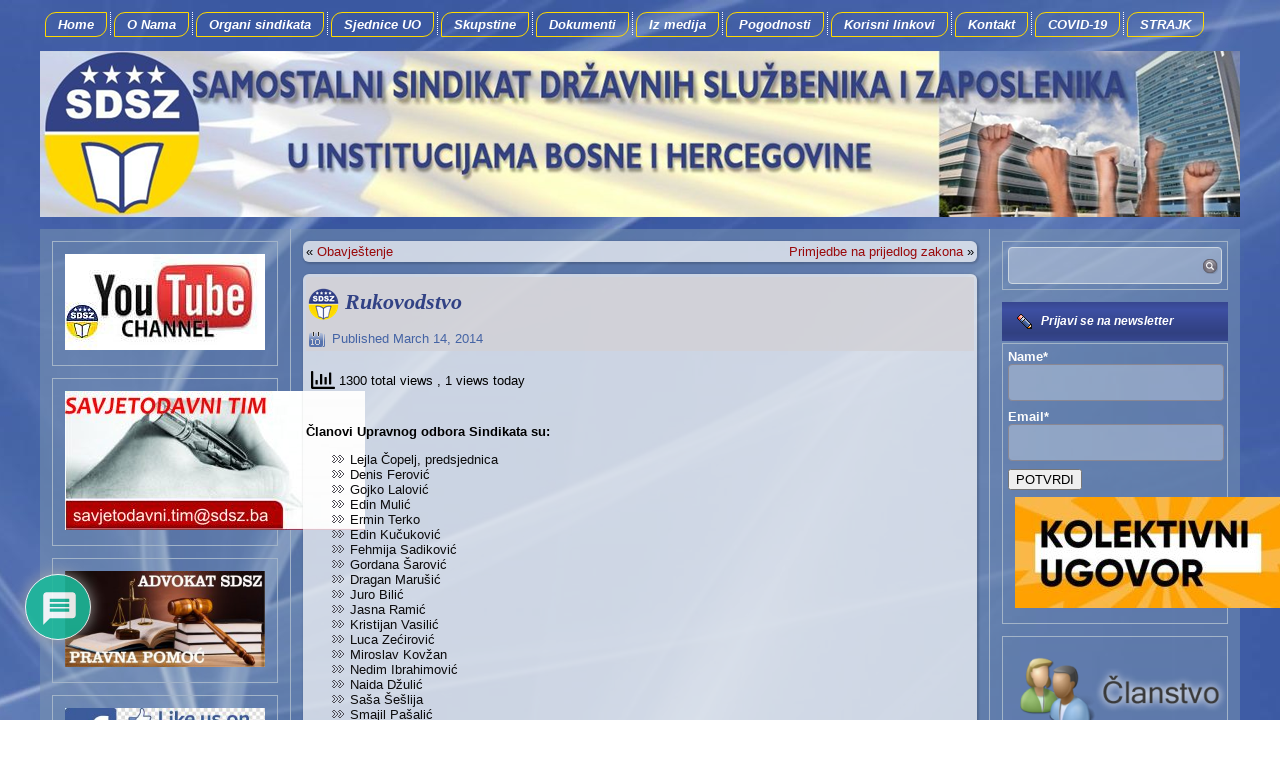

--- FILE ---
content_type: text/html; charset=UTF-8
request_url: https://sdsz.ba/103/
body_size: 20465
content:
<!DOCTYPE html>
<html lang="en-US">
<head>
<meta charset="UTF-8" />
<title>Rukovodstvo - Samostalni sindikat državnih službenika i zaposlenika u Institucijama Bosne i HercegovineSamostalni sindikat državnih službenika i zaposlenika u Institucijama Bosne i Hercegovine</title>
<!-- Created by Artisteer v4.1.0.60046 -->
<meta name="viewport" content="initial-scale=1.0, maximum-scale=1.0, user-scalable=no, width=device-width">
<!--[if lt IE 9]>
<script src="https://html5shiv.googlecode.com/svn/trunk/html5.js"></script>
<![endif]-->

<link rel="stylesheet" href="https://sdsz.ba/wp-content/themes/novisdsz8bezautora/style.css" media="screen" />
<link rel="pingback" href="" />

		    <!-- PVC Template -->
    <script type="text/template" id="pvc-stats-view-template">
    <i class="pvc-stats-icon medium" aria-hidden="true"><svg aria-hidden="true" focusable="false" data-prefix="far" data-icon="chart-bar" role="img" xmlns="http://www.w3.org/2000/svg" viewBox="0 0 512 512" class="svg-inline--fa fa-chart-bar fa-w-16 fa-2x"><path fill="currentColor" d="M396.8 352h22.4c6.4 0 12.8-6.4 12.8-12.8V108.8c0-6.4-6.4-12.8-12.8-12.8h-22.4c-6.4 0-12.8 6.4-12.8 12.8v230.4c0 6.4 6.4 12.8 12.8 12.8zm-192 0h22.4c6.4 0 12.8-6.4 12.8-12.8V140.8c0-6.4-6.4-12.8-12.8-12.8h-22.4c-6.4 0-12.8 6.4-12.8 12.8v198.4c0 6.4 6.4 12.8 12.8 12.8zm96 0h22.4c6.4 0 12.8-6.4 12.8-12.8V204.8c0-6.4-6.4-12.8-12.8-12.8h-22.4c-6.4 0-12.8 6.4-12.8 12.8v134.4c0 6.4 6.4 12.8 12.8 12.8zM496 400H48V80c0-8.84-7.16-16-16-16H16C7.16 64 0 71.16 0 80v336c0 17.67 14.33 32 32 32h464c8.84 0 16-7.16 16-16v-16c0-8.84-7.16-16-16-16zm-387.2-48h22.4c6.4 0 12.8-6.4 12.8-12.8v-70.4c0-6.4-6.4-12.8-12.8-12.8h-22.4c-6.4 0-12.8 6.4-12.8 12.8v70.4c0 6.4 6.4 12.8 12.8 12.8z" class=""></path></svg></i>
	 <%= total_view %> total views	<% if ( today_view > 0 ) { %>
		<span class="views_today">,  <%= today_view %> views today</span>
	<% } %>
	</span>
	</script>
		    
<!-- The SEO Framework by Sybre Waaijer -->
<meta name="robots" content="max-snippet:-1,max-image-preview:large,max-video-preview:-1" />
<link rel="canonical" href="https://sdsz.ba/103/" />
<meta name="description" content="Članovi Upravnog odbora Sindikata su: Članovi Nadzornog odbora su: Članovi Statutarne komisije…" />
<meta property="og:type" content="article" />
<meta property="og:locale" content="en_US" />
<meta property="og:site_name" content="Samostalni sindikat državnih službenika i zaposlenika u Institucijama Bosne i Hercegovine" />
<meta property="og:title" content="Rukovodstvo" />
<meta property="og:description" content="Članovi Upravnog odbora Sindikata su: Članovi Nadzornog odbora su: Članovi Statutarne komisije…" />
<meta property="og:url" content="https://sdsz.ba/103/" />
<meta property="og:image" content="https://sdsz.ba/wp-content/uploads/2020/07/cropped-Znaksindikat2018_3000.png" />
<meta property="og:image:width" content="512" />
<meta property="og:image:height" content="512" />
<meta property="article:published_time" content="2014-03-14T12:41:07+00:00" />
<meta property="article:modified_time" content="2014-03-14T12:41:07+00:00" />
<meta name="twitter:card" content="summary_large_image" />
<meta name="twitter:title" content="Rukovodstvo" />
<meta name="twitter:description" content="Članovi Upravnog odbora Sindikata su: Članovi Nadzornog odbora su: Članovi Statutarne komisije…" />
<meta name="twitter:image" content="https://sdsz.ba/wp-content/uploads/2020/07/cropped-Znaksindikat2018_3000.png" />
<script type="application/ld+json">{"@context":"https://schema.org","@graph":[{"@type":"WebSite","@id":"https://sdsz.ba/#/schema/WebSite","url":"https://sdsz.ba/","name":"Samostalni sindikat državnih službenika i zaposlenika u Institucijama Bosne i Hercegovine","inLanguage":"en-US","potentialAction":{"@type":"SearchAction","target":{"@type":"EntryPoint","urlTemplate":"https://sdsz.ba/search/{search_term_string}/"},"query-input":"required name=search_term_string"},"publisher":{"@type":"Organization","@id":"https://sdsz.ba/#/schema/Organization","name":"Samostalni sindikat državnih službenika i zaposlenika u Institucijama Bosne i Hercegovine","url":"https://sdsz.ba/","logo":{"@type":"ImageObject","url":"https://sdsz.ba/wp-content/uploads/2020/07/cropped-Znaksindikat2018_3000.png","contentUrl":"https://sdsz.ba/wp-content/uploads/2020/07/cropped-Znaksindikat2018_3000.png","width":512,"height":512}}},{"@type":"WebPage","@id":"https://sdsz.ba/103/","url":"https://sdsz.ba/103/","name":"Rukovodstvo - Samostalni sindikat državnih službenika i zaposlenika u Institucijama Bosne i Hercegovine","description":"Članovi Upravnog odbora Sindikata su: Članovi Nadzornog odbora su: Članovi Statutarne komisije…","inLanguage":"en-US","isPartOf":{"@id":"https://sdsz.ba/#/schema/WebSite"},"breadcrumb":{"@type":"BreadcrumbList","@id":"https://sdsz.ba/#/schema/BreadcrumbList","itemListElement":[{"@type":"ListItem","position":1,"item":"https://sdsz.ba/","name":"Samostalni sindikat državnih službenika i zaposlenika u Institucijama Bosne i Hercegovine"},{"@type":"ListItem","position":2,"item":"https://sdsz.ba/category/rukovodstvo-rukovodstvo/","name":"Category: Rukovodstvo"},{"@type":"ListItem","position":3,"name":"Rukovodstvo"}]},"potentialAction":{"@type":"ReadAction","target":"https://sdsz.ba/103/"},"datePublished":"2014-03-14T12:41:07+00:00","dateModified":"2014-03-14T12:41:07+00:00","author":{"@type":"Person","@id":"https://sdsz.ba/#/schema/Person/93b873cf44f9f9ce269f8982954ac0cb","name":"melkijades2024"}}]}</script>
<!-- / The SEO Framework by Sybre Waaijer | 18.58ms meta | 8.46ms boot -->


<!-- Open Graph Meta Tags generated by Blog2Social 873 - https://www.blog2social.com -->
<meta property="og:title" content="Rukovodstvo"/>
<meta property="og:description" content="Članovi Upravnog odbora Sindikata su:   Lejla Čopelj, predsjednica Denis Ferović Gojko Lalović Edin Mulić Ermin Terko Edin Kučuković Fehmija      Sadikov"/>
<meta property="og:url" content="/103/"/>
<meta property="og:type" content="article"/>
<meta property="og:article:published_time" content="2014-03-14 12:41:07"/>
<meta property="og:article:modified_time" content="2014-03-14 12:41:07"/>
<!-- Open Graph Meta Tags generated by Blog2Social 873 - https://www.blog2social.com -->

<!-- Twitter Card generated by Blog2Social 873 - https://www.blog2social.com -->
<meta name="twitter:card" content="summary">
<meta name="twitter:title" content="Rukovodstvo"/>
<meta name="twitter:description" content="Članovi Upravnog odbora Sindikata su:   Lejla Čopelj, predsjednica Denis Ferović Gojko Lalović Edin Mulić Ermin Terko Edin Kučuković Fehmija      Sadikov"/>
<!-- Twitter Card generated by Blog2Social 873 - https://www.blog2social.com -->
<meta name="author" content="melkijades2024"/>
<link rel="alternate" type="application/rss+xml" title="Samostalni sindikat državnih službenika i zaposlenika u Institucijama Bosne i Hercegovine &raquo; Feed" href="https://sdsz.ba/feed/" />
<link rel="alternate" type="application/rss+xml" title="Samostalni sindikat državnih službenika i zaposlenika u Institucijama Bosne i Hercegovine &raquo; Comments Feed" href="https://sdsz.ba/comments/feed/" />
<link rel="alternate" type="application/rss+xml" title="Samostalni sindikat državnih službenika i zaposlenika u Institucijama Bosne i Hercegovine &raquo; Rukovodstvo Comments Feed" href="https://sdsz.ba/103/feed/" />
<link rel="alternate" title="oEmbed (JSON)" type="application/json+oembed" href="https://sdsz.ba/wp-json/oembed/1.0/embed?url=https%3A%2F%2Fsdsz.ba%2F103%2F" />
<link rel="alternate" title="oEmbed (XML)" type="text/xml+oembed" href="https://sdsz.ba/wp-json/oembed/1.0/embed?url=https%3A%2F%2Fsdsz.ba%2F103%2F&#038;format=xml" />
<style id='wp-img-auto-sizes-contain-inline-css' type='text/css'>
img:is([sizes=auto i],[sizes^="auto," i]){contain-intrinsic-size:3000px 1500px}
/*# sourceURL=wp-img-auto-sizes-contain-inline-css */
</style>

<style id='wp-emoji-styles-inline-css' type='text/css'>

	img.wp-smiley, img.emoji {
		display: inline !important;
		border: none !important;
		box-shadow: none !important;
		height: 1em !important;
		width: 1em !important;
		margin: 0 0.07em !important;
		vertical-align: -0.1em !important;
		background: none !important;
		padding: 0 !important;
	}
/*# sourceURL=wp-emoji-styles-inline-css */
</style>
<link rel='stylesheet' id='wp-block-library-css' href='https://sdsz.ba/wp-includes/css/dist/block-library/style.min.css?ver=3f7791ad59d4987d6149344f9aba2222' type='text/css' media='all' />
<style id='global-styles-inline-css' type='text/css'>
:root{--wp--preset--aspect-ratio--square: 1;--wp--preset--aspect-ratio--4-3: 4/3;--wp--preset--aspect-ratio--3-4: 3/4;--wp--preset--aspect-ratio--3-2: 3/2;--wp--preset--aspect-ratio--2-3: 2/3;--wp--preset--aspect-ratio--16-9: 16/9;--wp--preset--aspect-ratio--9-16: 9/16;--wp--preset--color--black: #000000;--wp--preset--color--cyan-bluish-gray: #abb8c3;--wp--preset--color--white: #ffffff;--wp--preset--color--pale-pink: #f78da7;--wp--preset--color--vivid-red: #cf2e2e;--wp--preset--color--luminous-vivid-orange: #ff6900;--wp--preset--color--luminous-vivid-amber: #fcb900;--wp--preset--color--light-green-cyan: #7bdcb5;--wp--preset--color--vivid-green-cyan: #00d084;--wp--preset--color--pale-cyan-blue: #8ed1fc;--wp--preset--color--vivid-cyan-blue: #0693e3;--wp--preset--color--vivid-purple: #9b51e0;--wp--preset--gradient--vivid-cyan-blue-to-vivid-purple: linear-gradient(135deg,rgb(6,147,227) 0%,rgb(155,81,224) 100%);--wp--preset--gradient--light-green-cyan-to-vivid-green-cyan: linear-gradient(135deg,rgb(122,220,180) 0%,rgb(0,208,130) 100%);--wp--preset--gradient--luminous-vivid-amber-to-luminous-vivid-orange: linear-gradient(135deg,rgb(252,185,0) 0%,rgb(255,105,0) 100%);--wp--preset--gradient--luminous-vivid-orange-to-vivid-red: linear-gradient(135deg,rgb(255,105,0) 0%,rgb(207,46,46) 100%);--wp--preset--gradient--very-light-gray-to-cyan-bluish-gray: linear-gradient(135deg,rgb(238,238,238) 0%,rgb(169,184,195) 100%);--wp--preset--gradient--cool-to-warm-spectrum: linear-gradient(135deg,rgb(74,234,220) 0%,rgb(151,120,209) 20%,rgb(207,42,186) 40%,rgb(238,44,130) 60%,rgb(251,105,98) 80%,rgb(254,248,76) 100%);--wp--preset--gradient--blush-light-purple: linear-gradient(135deg,rgb(255,206,236) 0%,rgb(152,150,240) 100%);--wp--preset--gradient--blush-bordeaux: linear-gradient(135deg,rgb(254,205,165) 0%,rgb(254,45,45) 50%,rgb(107,0,62) 100%);--wp--preset--gradient--luminous-dusk: linear-gradient(135deg,rgb(255,203,112) 0%,rgb(199,81,192) 50%,rgb(65,88,208) 100%);--wp--preset--gradient--pale-ocean: linear-gradient(135deg,rgb(255,245,203) 0%,rgb(182,227,212) 50%,rgb(51,167,181) 100%);--wp--preset--gradient--electric-grass: linear-gradient(135deg,rgb(202,248,128) 0%,rgb(113,206,126) 100%);--wp--preset--gradient--midnight: linear-gradient(135deg,rgb(2,3,129) 0%,rgb(40,116,252) 100%);--wp--preset--font-size--small: 13px;--wp--preset--font-size--medium: 20px;--wp--preset--font-size--large: 36px;--wp--preset--font-size--x-large: 42px;--wp--preset--font-family--calibri: calibri;--wp--preset--spacing--20: 0.44rem;--wp--preset--spacing--30: 0.67rem;--wp--preset--spacing--40: 1rem;--wp--preset--spacing--50: 1.5rem;--wp--preset--spacing--60: 2.25rem;--wp--preset--spacing--70: 3.38rem;--wp--preset--spacing--80: 5.06rem;--wp--preset--shadow--natural: 6px 6px 9px rgba(0, 0, 0, 0.2);--wp--preset--shadow--deep: 12px 12px 50px rgba(0, 0, 0, 0.4);--wp--preset--shadow--sharp: 6px 6px 0px rgba(0, 0, 0, 0.2);--wp--preset--shadow--outlined: 6px 6px 0px -3px rgb(255, 255, 255), 6px 6px rgb(0, 0, 0);--wp--preset--shadow--crisp: 6px 6px 0px rgb(0, 0, 0);}:where(body) { margin: 0; }.wp-site-blocks > .alignleft { float: left; margin-right: 2em; }.wp-site-blocks > .alignright { float: right; margin-left: 2em; }.wp-site-blocks > .aligncenter { justify-content: center; margin-left: auto; margin-right: auto; }:where(.is-layout-flex){gap: 0.5em;}:where(.is-layout-grid){gap: 0.5em;}.is-layout-flow > .alignleft{float: left;margin-inline-start: 0;margin-inline-end: 2em;}.is-layout-flow > .alignright{float: right;margin-inline-start: 2em;margin-inline-end: 0;}.is-layout-flow > .aligncenter{margin-left: auto !important;margin-right: auto !important;}.is-layout-constrained > .alignleft{float: left;margin-inline-start: 0;margin-inline-end: 2em;}.is-layout-constrained > .alignright{float: right;margin-inline-start: 2em;margin-inline-end: 0;}.is-layout-constrained > .aligncenter{margin-left: auto !important;margin-right: auto !important;}.is-layout-constrained > :where(:not(.alignleft):not(.alignright):not(.alignfull)){margin-left: auto !important;margin-right: auto !important;}body .is-layout-flex{display: flex;}.is-layout-flex{flex-wrap: wrap;align-items: center;}.is-layout-flex > :is(*, div){margin: 0;}body .is-layout-grid{display: grid;}.is-layout-grid > :is(*, div){margin: 0;}body{padding-top: 0px;padding-right: 0px;padding-bottom: 0px;padding-left: 0px;}a:where(:not(.wp-element-button)){text-decoration: underline;}:root :where(.wp-element-button, .wp-block-button__link){background-color: #32373c;border-width: 0;color: #fff;font-family: inherit;font-size: inherit;font-style: inherit;font-weight: inherit;letter-spacing: inherit;line-height: inherit;padding-top: calc(0.667em + 2px);padding-right: calc(1.333em + 2px);padding-bottom: calc(0.667em + 2px);padding-left: calc(1.333em + 2px);text-decoration: none;text-transform: inherit;}.has-black-color{color: var(--wp--preset--color--black) !important;}.has-cyan-bluish-gray-color{color: var(--wp--preset--color--cyan-bluish-gray) !important;}.has-white-color{color: var(--wp--preset--color--white) !important;}.has-pale-pink-color{color: var(--wp--preset--color--pale-pink) !important;}.has-vivid-red-color{color: var(--wp--preset--color--vivid-red) !important;}.has-luminous-vivid-orange-color{color: var(--wp--preset--color--luminous-vivid-orange) !important;}.has-luminous-vivid-amber-color{color: var(--wp--preset--color--luminous-vivid-amber) !important;}.has-light-green-cyan-color{color: var(--wp--preset--color--light-green-cyan) !important;}.has-vivid-green-cyan-color{color: var(--wp--preset--color--vivid-green-cyan) !important;}.has-pale-cyan-blue-color{color: var(--wp--preset--color--pale-cyan-blue) !important;}.has-vivid-cyan-blue-color{color: var(--wp--preset--color--vivid-cyan-blue) !important;}.has-vivid-purple-color{color: var(--wp--preset--color--vivid-purple) !important;}.has-black-background-color{background-color: var(--wp--preset--color--black) !important;}.has-cyan-bluish-gray-background-color{background-color: var(--wp--preset--color--cyan-bluish-gray) !important;}.has-white-background-color{background-color: var(--wp--preset--color--white) !important;}.has-pale-pink-background-color{background-color: var(--wp--preset--color--pale-pink) !important;}.has-vivid-red-background-color{background-color: var(--wp--preset--color--vivid-red) !important;}.has-luminous-vivid-orange-background-color{background-color: var(--wp--preset--color--luminous-vivid-orange) !important;}.has-luminous-vivid-amber-background-color{background-color: var(--wp--preset--color--luminous-vivid-amber) !important;}.has-light-green-cyan-background-color{background-color: var(--wp--preset--color--light-green-cyan) !important;}.has-vivid-green-cyan-background-color{background-color: var(--wp--preset--color--vivid-green-cyan) !important;}.has-pale-cyan-blue-background-color{background-color: var(--wp--preset--color--pale-cyan-blue) !important;}.has-vivid-cyan-blue-background-color{background-color: var(--wp--preset--color--vivid-cyan-blue) !important;}.has-vivid-purple-background-color{background-color: var(--wp--preset--color--vivid-purple) !important;}.has-black-border-color{border-color: var(--wp--preset--color--black) !important;}.has-cyan-bluish-gray-border-color{border-color: var(--wp--preset--color--cyan-bluish-gray) !important;}.has-white-border-color{border-color: var(--wp--preset--color--white) !important;}.has-pale-pink-border-color{border-color: var(--wp--preset--color--pale-pink) !important;}.has-vivid-red-border-color{border-color: var(--wp--preset--color--vivid-red) !important;}.has-luminous-vivid-orange-border-color{border-color: var(--wp--preset--color--luminous-vivid-orange) !important;}.has-luminous-vivid-amber-border-color{border-color: var(--wp--preset--color--luminous-vivid-amber) !important;}.has-light-green-cyan-border-color{border-color: var(--wp--preset--color--light-green-cyan) !important;}.has-vivid-green-cyan-border-color{border-color: var(--wp--preset--color--vivid-green-cyan) !important;}.has-pale-cyan-blue-border-color{border-color: var(--wp--preset--color--pale-cyan-blue) !important;}.has-vivid-cyan-blue-border-color{border-color: var(--wp--preset--color--vivid-cyan-blue) !important;}.has-vivid-purple-border-color{border-color: var(--wp--preset--color--vivid-purple) !important;}.has-vivid-cyan-blue-to-vivid-purple-gradient-background{background: var(--wp--preset--gradient--vivid-cyan-blue-to-vivid-purple) !important;}.has-light-green-cyan-to-vivid-green-cyan-gradient-background{background: var(--wp--preset--gradient--light-green-cyan-to-vivid-green-cyan) !important;}.has-luminous-vivid-amber-to-luminous-vivid-orange-gradient-background{background: var(--wp--preset--gradient--luminous-vivid-amber-to-luminous-vivid-orange) !important;}.has-luminous-vivid-orange-to-vivid-red-gradient-background{background: var(--wp--preset--gradient--luminous-vivid-orange-to-vivid-red) !important;}.has-very-light-gray-to-cyan-bluish-gray-gradient-background{background: var(--wp--preset--gradient--very-light-gray-to-cyan-bluish-gray) !important;}.has-cool-to-warm-spectrum-gradient-background{background: var(--wp--preset--gradient--cool-to-warm-spectrum) !important;}.has-blush-light-purple-gradient-background{background: var(--wp--preset--gradient--blush-light-purple) !important;}.has-blush-bordeaux-gradient-background{background: var(--wp--preset--gradient--blush-bordeaux) !important;}.has-luminous-dusk-gradient-background{background: var(--wp--preset--gradient--luminous-dusk) !important;}.has-pale-ocean-gradient-background{background: var(--wp--preset--gradient--pale-ocean) !important;}.has-electric-grass-gradient-background{background: var(--wp--preset--gradient--electric-grass) !important;}.has-midnight-gradient-background{background: var(--wp--preset--gradient--midnight) !important;}.has-small-font-size{font-size: var(--wp--preset--font-size--small) !important;}.has-medium-font-size{font-size: var(--wp--preset--font-size--medium) !important;}.has-large-font-size{font-size: var(--wp--preset--font-size--large) !important;}.has-x-large-font-size{font-size: var(--wp--preset--font-size--x-large) !important;}.has-calibri-font-family{font-family: var(--wp--preset--font-family--calibri) !important;}
/*# sourceURL=global-styles-inline-css */
</style>

<link rel='stylesheet' id='email-subscribers-css' href='https://sdsz.ba/wp-content/plugins/email-subscribers/lite/public/css/email-subscribers-public.css?ver=5.9.14' type='text/css' media='all' />
<link rel='stylesheet' id='a3-pvc-style-css' href='https://sdsz.ba/wp-content/plugins/page-views-count/assets/css/style.min.css?ver=2.8.7' type='text/css' media='all' />
<link rel='stylesheet' id='uaf_client_css-css' href='https://sdsz.ba/wp-content/uploads/useanyfont/uaf.css?ver=1764840098' type='text/css' media='all' />
<link rel='stylesheet' id='wpdiscuz-frontend-css-css' href='https://sdsz.ba/wp-content/plugins/wpdiscuz/themes/default/style.css?ver=7.6.43' type='text/css' media='all' />
<style id='wpdiscuz-frontend-css-inline-css' type='text/css'>
 #wpdcom .wpd-blog-administrator .wpd-comment-label{color:#ffffff;background-color:#00B38F;border:none}#wpdcom .wpd-blog-administrator .wpd-comment-author, #wpdcom .wpd-blog-administrator .wpd-comment-author a{color:#00B38F}#wpdcom.wpd-layout-1 .wpd-comment .wpd-blog-administrator .wpd-avatar img{border-color:#00B38F}#wpdcom.wpd-layout-2 .wpd-comment.wpd-reply .wpd-comment-wrap.wpd-blog-administrator{border-left:3px solid #00B38F}#wpdcom.wpd-layout-2 .wpd-comment .wpd-blog-administrator .wpd-avatar img{border-bottom-color:#00B38F}#wpdcom.wpd-layout-3 .wpd-blog-administrator .wpd-comment-subheader{border-top:1px dashed #00B38F}#wpdcom.wpd-layout-3 .wpd-reply .wpd-blog-administrator .wpd-comment-right{border-left:1px solid #00B38F}#wpdcom .wpd-blog-editor .wpd-comment-label{color:#ffffff;background-color:#00B38F;border:none}#wpdcom .wpd-blog-editor .wpd-comment-author, #wpdcom .wpd-blog-editor .wpd-comment-author a{color:#00B38F}#wpdcom.wpd-layout-1 .wpd-comment .wpd-blog-editor .wpd-avatar img{border-color:#00B38F}#wpdcom.wpd-layout-2 .wpd-comment.wpd-reply .wpd-comment-wrap.wpd-blog-editor{border-left:3px solid #00B38F}#wpdcom.wpd-layout-2 .wpd-comment .wpd-blog-editor .wpd-avatar img{border-bottom-color:#00B38F}#wpdcom.wpd-layout-3 .wpd-blog-editor .wpd-comment-subheader{border-top:1px dashed #00B38F}#wpdcom.wpd-layout-3 .wpd-reply .wpd-blog-editor .wpd-comment-right{border-left:1px solid #00B38F}#wpdcom .wpd-blog-author .wpd-comment-label{color:#ffffff;background-color:#00B38F;border:none}#wpdcom .wpd-blog-author .wpd-comment-author, #wpdcom .wpd-blog-author .wpd-comment-author a{color:#00B38F}#wpdcom.wpd-layout-1 .wpd-comment .wpd-blog-author .wpd-avatar img{border-color:#00B38F}#wpdcom.wpd-layout-2 .wpd-comment .wpd-blog-author .wpd-avatar img{border-bottom-color:#00B38F}#wpdcom.wpd-layout-3 .wpd-blog-author .wpd-comment-subheader{border-top:1px dashed #00B38F}#wpdcom.wpd-layout-3 .wpd-reply .wpd-blog-author .wpd-comment-right{border-left:1px solid #00B38F}#wpdcom .wpd-blog-contributor .wpd-comment-label{color:#ffffff;background-color:#00B38F;border:none}#wpdcom .wpd-blog-contributor .wpd-comment-author, #wpdcom .wpd-blog-contributor .wpd-comment-author a{color:#00B38F}#wpdcom.wpd-layout-1 .wpd-comment .wpd-blog-contributor .wpd-avatar img{border-color:#00B38F}#wpdcom.wpd-layout-2 .wpd-comment .wpd-blog-contributor .wpd-avatar img{border-bottom-color:#00B38F}#wpdcom.wpd-layout-3 .wpd-blog-contributor .wpd-comment-subheader{border-top:1px dashed #00B38F}#wpdcom.wpd-layout-3 .wpd-reply .wpd-blog-contributor .wpd-comment-right{border-left:1px solid #00B38F}#wpdcom .wpd-blog-subscriber .wpd-comment-label{color:#ffffff;background-color:#00B38F;border:none}#wpdcom .wpd-blog-subscriber .wpd-comment-author, #wpdcom .wpd-blog-subscriber .wpd-comment-author a{color:#00B38F}#wpdcom.wpd-layout-2 .wpd-comment .wpd-blog-subscriber .wpd-avatar img{border-bottom-color:#00B38F}#wpdcom.wpd-layout-3 .wpd-blog-subscriber .wpd-comment-subheader{border-top:1px dashed #00B38F}#wpdcom .wpd-blog-translator .wpd-comment-label{color:#ffffff;background-color:#00B38F;border:none}#wpdcom .wpd-blog-translator .wpd-comment-author, #wpdcom .wpd-blog-translator .wpd-comment-author a{color:#00B38F}#wpdcom.wpd-layout-1 .wpd-comment .wpd-blog-translator .wpd-avatar img{border-color:#00B38F}#wpdcom.wpd-layout-2 .wpd-comment .wpd-blog-translator .wpd-avatar img{border-bottom-color:#00B38F}#wpdcom.wpd-layout-3 .wpd-blog-translator .wpd-comment-subheader{border-top:1px dashed #00B38F}#wpdcom.wpd-layout-3 .wpd-reply .wpd-blog-translator .wpd-comment-right{border-left:1px solid #00B38F}#wpdcom .wpd-blog-post_author .wpd-comment-label{color:#ffffff;background-color:#00B38F;border:none}#wpdcom .wpd-blog-post_author .wpd-comment-author, #wpdcom .wpd-blog-post_author .wpd-comment-author a{color:#00B38F}#wpdcom .wpd-blog-post_author .wpd-avatar img{border-color:#00B38F}#wpdcom.wpd-layout-1 .wpd-comment .wpd-blog-post_author .wpd-avatar img{border-color:#00B38F}#wpdcom.wpd-layout-2 .wpd-comment.wpd-reply .wpd-comment-wrap.wpd-blog-post_author{border-left:3px solid #00B38F}#wpdcom.wpd-layout-2 .wpd-comment .wpd-blog-post_author .wpd-avatar img{border-bottom-color:#00B38F}#wpdcom.wpd-layout-3 .wpd-blog-post_author .wpd-comment-subheader{border-top:1px dashed #00B38F}#wpdcom.wpd-layout-3 .wpd-reply .wpd-blog-post_author .wpd-comment-right{border-left:1px solid #00B38F}#wpdcom .wpd-blog-guest .wpd-comment-label{color:#ffffff;background-color:#00B38F;border:none}#wpdcom .wpd-blog-guest .wpd-comment-author, #wpdcom .wpd-blog-guest .wpd-comment-author a{color:#00B38F}#wpdcom.wpd-layout-3 .wpd-blog-guest .wpd-comment-subheader{border-top:1px dashed #00B38F}#comments, #respond, .comments-area, #wpdcom{}#wpdcom .ql-editor > *{color:#777777}#wpdcom .ql-editor::before{}#wpdcom .ql-toolbar{border:1px solid #DDDDDD;border-top:none}#wpdcom .ql-container{border:1px solid #DDDDDD;border-bottom:none}#wpdcom .wpd-form-row .wpdiscuz-item input[type="text"], #wpdcom .wpd-form-row .wpdiscuz-item input[type="email"], #wpdcom .wpd-form-row .wpdiscuz-item input[type="url"], #wpdcom .wpd-form-row .wpdiscuz-item input[type="color"], #wpdcom .wpd-form-row .wpdiscuz-item input[type="date"], #wpdcom .wpd-form-row .wpdiscuz-item input[type="datetime"], #wpdcom .wpd-form-row .wpdiscuz-item input[type="datetime-local"], #wpdcom .wpd-form-row .wpdiscuz-item input[type="month"], #wpdcom .wpd-form-row .wpdiscuz-item input[type="number"], #wpdcom .wpd-form-row .wpdiscuz-item input[type="time"], #wpdcom textarea, #wpdcom select{border:1px solid #DDDDDD;color:#777777}#wpdcom .wpd-form-row .wpdiscuz-item textarea{border:1px solid #DDDDDD}#wpdcom input::placeholder, #wpdcom textarea::placeholder, #wpdcom input::-moz-placeholder, #wpdcom textarea::-webkit-input-placeholder{}#wpdcom .wpd-comment-text{color:#777777}#wpdcom .wpd-thread-head .wpd-thread-info{border-bottom:2px solid #00B38F}#wpdcom .wpd-thread-head .wpd-thread-info.wpd-reviews-tab svg{fill:#00B38F}#wpdcom .wpd-thread-head .wpdiscuz-user-settings{border-bottom:2px solid #00B38F}#wpdcom .wpd-thread-head .wpdiscuz-user-settings:hover{color:#00B38F}#wpdcom .wpd-comment .wpd-follow-link:hover{color:#00B38F}#wpdcom .wpd-comment-status .wpd-sticky{color:#00B38F}#wpdcom .wpd-thread-filter .wpdf-active{color:#00B38F;border-bottom-color:#00B38F}#wpdcom .wpd-comment-info-bar{border:1px dashed #33c3a6;background:#e6f8f4}#wpdcom .wpd-comment-info-bar .wpd-current-view i{color:#00B38F}#wpdcom .wpd-filter-view-all:hover{background:#00B38F}#wpdcom .wpdiscuz-item .wpdiscuz-rating > label{color:#DDDDDD}#wpdcom .wpdiscuz-item .wpdiscuz-rating:not(:checked) > label:hover, .wpdiscuz-rating:not(:checked) > label:hover ~ label{}#wpdcom .wpdiscuz-item .wpdiscuz-rating > input ~ label:hover, #wpdcom .wpdiscuz-item .wpdiscuz-rating > input:not(:checked) ~ label:hover ~ label, #wpdcom .wpdiscuz-item .wpdiscuz-rating > input:not(:checked) ~ label:hover ~ label{color:#FFED85}#wpdcom .wpdiscuz-item .wpdiscuz-rating > input:checked ~ label:hover, #wpdcom .wpdiscuz-item .wpdiscuz-rating > input:checked ~ label:hover, #wpdcom .wpdiscuz-item .wpdiscuz-rating > label:hover ~ input:checked ~ label, #wpdcom .wpdiscuz-item .wpdiscuz-rating > input:checked + label:hover ~ label, #wpdcom .wpdiscuz-item .wpdiscuz-rating > input:checked ~ label:hover ~ label, .wpd-custom-field .wcf-active-star, #wpdcom .wpdiscuz-item .wpdiscuz-rating > input:checked ~ label{color:#FFD700}#wpd-post-rating .wpd-rating-wrap .wpd-rating-stars svg .wpd-star{fill:#DDDDDD}#wpd-post-rating .wpd-rating-wrap .wpd-rating-stars svg .wpd-active{fill:#FFD700}#wpd-post-rating .wpd-rating-wrap .wpd-rate-starts svg .wpd-star{fill:#DDDDDD}#wpd-post-rating .wpd-rating-wrap .wpd-rate-starts:hover svg .wpd-star{fill:#FFED85}#wpd-post-rating.wpd-not-rated .wpd-rating-wrap .wpd-rate-starts svg:hover ~ svg .wpd-star{fill:#DDDDDD}.wpdiscuz-post-rating-wrap .wpd-rating .wpd-rating-wrap .wpd-rating-stars svg .wpd-star{fill:#DDDDDD}.wpdiscuz-post-rating-wrap .wpd-rating .wpd-rating-wrap .wpd-rating-stars svg .wpd-active{fill:#FFD700}#wpdcom .wpd-comment .wpd-follow-active{color:#ff7a00}#wpdcom .page-numbers{color:#555;border:#555 1px solid}#wpdcom span.current{background:#555}#wpdcom.wpd-layout-1 .wpd-new-loaded-comment > .wpd-comment-wrap > .wpd-comment-right{background:#FFFAD6}#wpdcom.wpd-layout-2 .wpd-new-loaded-comment.wpd-comment > .wpd-comment-wrap > .wpd-comment-right{background:#FFFAD6}#wpdcom.wpd-layout-2 .wpd-new-loaded-comment.wpd-comment.wpd-reply > .wpd-comment-wrap > .wpd-comment-right{background:transparent}#wpdcom.wpd-layout-2 .wpd-new-loaded-comment.wpd-comment.wpd-reply > .wpd-comment-wrap{background:#FFFAD6}#wpdcom.wpd-layout-3 .wpd-new-loaded-comment.wpd-comment > .wpd-comment-wrap > .wpd-comment-right{background:#FFFAD6}#wpdcom .wpd-follow:hover i, #wpdcom .wpd-unfollow:hover i, #wpdcom .wpd-comment .wpd-follow-active:hover i{color:#00B38F}#wpdcom .wpdiscuz-readmore{cursor:pointer;color:#00B38F}.wpd-custom-field .wcf-pasiv-star, #wpcomm .wpdiscuz-item .wpdiscuz-rating > label{color:#DDDDDD}.wpd-wrapper .wpd-list-item.wpd-active{border-top:3px solid #00B38F}#wpdcom.wpd-layout-2 .wpd-comment.wpd-reply.wpd-unapproved-comment .wpd-comment-wrap{border-left:3px solid #FFFAD6}#wpdcom.wpd-layout-3 .wpd-comment.wpd-reply.wpd-unapproved-comment .wpd-comment-right{border-left:1px solid #FFFAD6}#wpdcom .wpd-prim-button{background-color:#07B290;color:#FFFFFF}#wpdcom .wpd_label__check i.wpdicon-on{color:#07B290;border:1px solid #83d9c8}#wpd-bubble-wrapper #wpd-bubble-all-comments-count{color:#1DB99A}#wpd-bubble-wrapper > div{background-color:#1DB99A}#wpd-bubble-wrapper > #wpd-bubble #wpd-bubble-add-message{background-color:#1DB99A}#wpd-bubble-wrapper > #wpd-bubble #wpd-bubble-add-message::before{border-left-color:#1DB99A;border-right-color:#1DB99A}#wpd-bubble-wrapper.wpd-right-corner > #wpd-bubble #wpd-bubble-add-message::before{border-left-color:#1DB99A;border-right-color:#1DB99A}.wpd-inline-icon-wrapper path.wpd-inline-icon-first{fill:#1DB99A}.wpd-inline-icon-count{background-color:#1DB99A}.wpd-inline-icon-count::before{border-right-color:#1DB99A}.wpd-inline-form-wrapper::before{border-bottom-color:#1DB99A}.wpd-inline-form-question{background-color:#1DB99A}.wpd-inline-form{background-color:#1DB99A}.wpd-last-inline-comments-wrapper{border-color:#1DB99A}.wpd-last-inline-comments-wrapper::before{border-bottom-color:#1DB99A}.wpd-last-inline-comments-wrapper .wpd-view-all-inline-comments{background:#1DB99A}.wpd-last-inline-comments-wrapper .wpd-view-all-inline-comments:hover,.wpd-last-inline-comments-wrapper .wpd-view-all-inline-comments:active,.wpd-last-inline-comments-wrapper .wpd-view-all-inline-comments:focus{background-color:#1DB99A}#wpdcom .ql-snow .ql-tooltip[data-mode="link"]::before{content:"Enter link:"}#wpdcom .ql-snow .ql-tooltip.ql-editing a.ql-action::after{content:"Save"}.comments-area{width:auto}
/*# sourceURL=wpdiscuz-frontend-css-inline-css */
</style>
<link rel='stylesheet' id='wpdiscuz-fa-css' href='https://sdsz.ba/wp-content/plugins/wpdiscuz/assets/third-party/font-awesome-5.13.0/css/fa.min.css?ver=7.6.43' type='text/css' media='all' />
<link rel='stylesheet' id='wpdiscuz-combo-css-css' href='https://sdsz.ba/wp-content/plugins/wpdiscuz/assets/css/wpdiscuz-combo.min.css?ver=3f7791ad59d4987d6149344f9aba2222' type='text/css' media='all' />
<link rel='stylesheet' id='a3pvc-css' href='//sdsz.ba/wp-content/uploads/sass/pvc.min.css?ver=1762088036' type='text/css' media='all' />
<link rel='stylesheet' id='__EPYT__style-css' href='https://sdsz.ba/wp-content/plugins/youtube-embed-plus/styles/ytprefs.min.css?ver=14.2.4' type='text/css' media='all' />
<style id='__EPYT__style-inline-css' type='text/css'>

                .epyt-gallery-thumb {
                        width: 33.333%;
                }
                
                         @media (min-width:0px) and (max-width: 767px) {
                            .epyt-gallery-rowbreak {
                                display: none;
                            }
                            .epyt-gallery-allthumbs[class*="epyt-cols"] .epyt-gallery-thumb {
                                width: 100% !important;
                            }
                          }
/*# sourceURL=__EPYT__style-inline-css */
</style>
<link rel='stylesheet' id='style.responsive.css-css' href='https://sdsz.ba/wp-content/themes/novisdsz8bezautora/style.responsive.css?ver=3f7791ad59d4987d6149344f9aba2222' type='text/css' media='all' />
<script type="text/javascript" src="https://sdsz.ba/wp-content/themes/novisdsz8bezautora/jquery.js?ver=3f7791ad59d4987d6149344f9aba2222" id="jquery-js"></script>
<script type="text/javascript" src="https://sdsz.ba/wp-includes/js/underscore.min.js?ver=1.13.7" id="underscore-js"></script>
<script type="text/javascript" src="https://sdsz.ba/wp-includes/js/backbone.min.js?ver=1.6.0" id="backbone-js"></script>
<script type="text/javascript" id="a3-pvc-backbone-js-extra">
/* <![CDATA[ */
var pvc_vars = {"rest_api_url":"https://sdsz.ba/wp-json/pvc/v1","ajax_url":"https://sdsz.ba/wp-admin/admin-ajax.php","security":"ea2ecf3803","ajax_load_type":"admin_ajax"};
//# sourceURL=a3-pvc-backbone-js-extra
/* ]]> */
</script>
<script type="text/javascript" src="https://sdsz.ba/wp-content/plugins/page-views-count/assets/js/pvc.backbone.min.js?ver=2.8.7" id="a3-pvc-backbone-js"></script>
<script type="text/javascript" id="__ytprefs__-js-extra">
/* <![CDATA[ */
var _EPYT_ = {"ajaxurl":"https://sdsz.ba/wp-admin/admin-ajax.php","security":"3969b2cc40","gallery_scrolloffset":"20","eppathtoscripts":"https://sdsz.ba/wp-content/plugins/youtube-embed-plus/scripts/","eppath":"https://sdsz.ba/wp-content/plugins/youtube-embed-plus/","epresponsiveselector":"[\"iframe.__youtube_prefs_widget__\"]","epdovol":"1","version":"14.2.4","evselector":"iframe.__youtube_prefs__[src], iframe[src*=\"youtube.com/embed/\"], iframe[src*=\"youtube-nocookie.com/embed/\"]","ajax_compat":"","maxres_facade":"eager","ytapi_load":"light","pause_others":"","stopMobileBuffer":"1","facade_mode":"","not_live_on_channel":""};
//# sourceURL=__ytprefs__-js-extra
/* ]]> */
</script>
<script type="text/javascript" src="https://sdsz.ba/wp-content/plugins/youtube-embed-plus/scripts/ytprefs.min.js?ver=14.2.4" id="__ytprefs__-js"></script>
<script type="text/javascript" src="https://sdsz.ba/wp-content/themes/novisdsz8bezautora/jquery-migrate-1.1.1.js?ver=3f7791ad59d4987d6149344f9aba2222" id="jquery_migrate-js"></script>
<script type="text/javascript" src="https://sdsz.ba/wp-content/themes/novisdsz8bezautora/script.js?ver=3f7791ad59d4987d6149344f9aba2222" id="script.js-js"></script>
<script type="text/javascript" src="https://sdsz.ba/wp-content/themes/novisdsz8bezautora/script.responsive.js?ver=3f7791ad59d4987d6149344f9aba2222" id="script.responsive.js-js"></script>
<link rel="https://api.w.org/" href="https://sdsz.ba/wp-json/" /><link rel="alternate" title="JSON" type="application/json" href="https://sdsz.ba/wp-json/wp/v2/posts/103" /><link rel="EditURI" type="application/rsd+xml" title="RSD" href="https://sdsz.ba/xmlrpc.php?rsd" />
<link rel="shortcut icon" href="https://sdsz.ba/wp-content/themes/novisdsz8bezautora/favicon.ico" />


<style class='wp-fonts-local' type='text/css'>
@font-face{font-family:calibri;font-style:normal;font-weight:400;font-display:fallback;src:url('https://sdsz.ba/wp-content/uploads/useanyfont/3146Calibri.woff2') format('woff2');}
</style>
<link rel="icon" href="https://sdsz.ba/wp-content/uploads/2020/07/cropped-Znaksindikat2018_3000-32x32.png" sizes="32x32" />
<link rel="icon" href="https://sdsz.ba/wp-content/uploads/2020/07/cropped-Znaksindikat2018_3000-192x192.png" sizes="192x192" />
<link rel="apple-touch-icon" href="https://sdsz.ba/wp-content/uploads/2020/07/cropped-Znaksindikat2018_3000-180x180.png" />
<meta name="msapplication-TileImage" content="https://sdsz.ba/wp-content/uploads/2020/07/cropped-Znaksindikat2018_3000-270x270.png" />
</head>

<body class="wp-singular post-template-default single single-post postid-103 single-format-standard wp-theme-novisdsz8bezautora">
<div id="art-main">

<!-- Glavni navigacioni meni (Menu 1) -->
<nav class="art-nav">
    <ul id="menu-menu-1" class="art-hmenu"><li id="menu-item-412" class="menu-item menu-item-type-post_type menu-item-object-page current_page_parent menu-item-412"><a href="https://sdsz.ba/home/">Home</a></li>
<li id="menu-item-456" class="menu-item menu-item-type-post_type menu-item-object-page menu-item-456"><a href="https://sdsz.ba/sjednice-uo/">O Nama</a></li>
<li id="menu-item-917" class="menu-item menu-item-type-custom menu-item-object-custom menu-item-has-children menu-item-917"><a href="https://sdsz.ba/?page_id=463">Organi sindikata</a>
<ul class="sub-menu">
	<li id="menu-item-2469" class="menu-item menu-item-type-post_type menu-item-object-page menu-item-2469"><a href="https://sdsz.ba/skupstina/">Skupstina</a></li>
	<li id="menu-item-2470" class="menu-item menu-item-type-post_type menu-item-object-page menu-item-2470"><a href="https://sdsz.ba/upravni-odbor/">Upravni odbor</a></li>
	<li id="menu-item-2471" class="menu-item menu-item-type-post_type menu-item-object-page menu-item-2471"><a href="https://sdsz.ba/nadzorni-odbor/">Nadzorni odbor</a></li>
	<li id="menu-item-2473" class="menu-item menu-item-type-post_type menu-item-object-page menu-item-2473"><a href="https://sdsz.ba/predsjednik-i-zamjenici-predsjednika-sindikata/">Predsjednik i zamjenici predsjednika sindikata</a></li>
	<li id="menu-item-2472" class="menu-item menu-item-type-post_type menu-item-object-page menu-item-2472"><a href="https://sdsz.ba/statutarna-komisija/">Statutarna komisija</a></li>
	<li id="menu-item-2474" class="menu-item menu-item-type-post_type menu-item-object-page menu-item-2474"><a href="https://sdsz.ba/sekretar-sindikata/">Sekretar sindikata</a></li>
</ul>
</li>
<li id="menu-item-2500" class="menu-item menu-item-type-taxonomy menu-item-object-category menu-item-2500"><a href="https://sdsz.ba/category/sjednice-uo-sjednice-uo/">Sjednice UO</a></li>
<li id="menu-item-2501" class="menu-item menu-item-type-taxonomy menu-item-object-category menu-item-2501"><a href="https://sdsz.ba/category/skupstine/">Skupstine</a></li>
<li id="menu-item-468" class="menu-item menu-item-type-post_type menu-item-object-page menu-item-has-children menu-item-468"><a href="https://sdsz.ba/dokumenti/">Dokumenti</a>
<ul class="sub-menu">
	<li id="menu-item-1834" class="menu-item menu-item-type-post_type menu-item-object-page menu-item-1834"><a href="https://sdsz.ba/sporazumi/">Sporazumi</a></li>
</ul>
</li>
<li id="menu-item-928" class="menu-item menu-item-type-taxonomy menu-item-object-category menu-item-928"><a href="https://sdsz.ba/category/iz-medija/">Iz medija</a></li>
<li id="menu-item-994" class="menu-item menu-item-type-taxonomy menu-item-object-category menu-item-994"><a href="https://sdsz.ba/category/pogodnosti/">Pogodnosti</a></li>
<li id="menu-item-1283" class="menu-item menu-item-type-post_type menu-item-object-page menu-item-1283"><a href="https://sdsz.ba/korisni-linkovi/">Korisni linkovi</a></li>
<li id="menu-item-474" class="menu-item menu-item-type-post_type menu-item-object-page menu-item-474"><a href="https://sdsz.ba/kontakt/">Kontakt</a></li>
<li id="menu-item-948" class="menu-item menu-item-type-taxonomy menu-item-object-category menu-item-948"><a href="https://sdsz.ba/category/covid-19/">COVID-19</a></li>
<li id="menu-item-1436" class="menu-item menu-item-type-taxonomy menu-item-object-category menu-item-1436"><a href="https://sdsz.ba/category/strajk/">STRAJK</a></li>
</ul></nav>
<!-- /Glavni navigacioni meni -->

<header class="art-header">
    

    <div class="art-shapes">
        
            </div>






                
                    
</header>

<!-- Glavni sadržaj stranice -->
<div class="art-sheet clearfix">
    <div class="art-layout-wrapper">
        <div class="art-content-layout">
            <div class="art-content-layout-row">
                

<div class="art-layout-cell art-sidebar1"><div  id="media_image-12" class="art-block widget widget_media_image  clearfix">
        <div class="art-blockcontent"><a href="https://www.youtube.com/playlist?list=PLiFEtI6HLVZa4-WnUhrnYm_qzBXom7q6C" target="_blank"><img width="200" height="96" src="https://sdsz.ba/wp-content/uploads/2020/07/youtube-channel-SDSZ1.jpg" class="image wp-image-1007  attachment-full size-full" alt="" style="max-width: 100%; height: auto;" decoding="async" loading="lazy" /></a></div>
</div><div  id="media_image-13" class="art-block widget widget_media_image  clearfix">
        <div class="art-blockcontent"><a href="https://sdsz.ba/?page_id=2502" target="_blank"><img width="300" height="139" src="https://sdsz.ba/wp-content/uploads/2021/07/savjetodavni-tim-300x139.jpg" class="image wp-image-1824  attachment-medium size-medium" alt="" style="max-width: 100%; height: auto;" decoding="async" loading="lazy" srcset="https://sdsz.ba/wp-content/uploads/2021/07/savjetodavni-tim-300x139.jpg 300w, https://sdsz.ba/wp-content/uploads/2021/07/savjetodavni-tim-800x371.jpg 800w, https://sdsz.ba/wp-content/uploads/2021/07/savjetodavni-tim-768x356.jpg 768w, https://sdsz.ba/wp-content/uploads/2021/07/savjetodavni-tim-1536x712.jpg 1536w, https://sdsz.ba/wp-content/uploads/2021/07/savjetodavni-tim.jpg 1786w" sizes="auto, (max-width: 300px) 100vw, 300px" /></a></div>
</div><div  id="media_image-5" class="art-block widget widget_media_image  clearfix">
        <div class="art-blockcontent"><a href="https://sdsz.ba/?page_id=1198" target="_blank"><img width="200" height="96" src="https://sdsz.ba/wp-content/uploads/2020/07/advokat1-300x144.jpg" class="image wp-image-431  attachment-200x96 size-200x96" alt="" style="max-width: 100%; height: auto;" decoding="async" loading="lazy" srcset="https://sdsz.ba/wp-content/uploads/2020/07/advokat1-300x144.jpg 300w, https://sdsz.ba/wp-content/uploads/2020/07/advokat1-1024x492.jpg 1024w, https://sdsz.ba/wp-content/uploads/2020/07/advokat1-768x369.jpg 768w, https://sdsz.ba/wp-content/uploads/2020/07/advokat1.jpg 1250w" sizes="auto, (max-width: 200px) 100vw, 200px" /></a></div>
</div><div  id="media_image-7" class="art-block widget widget_media_image  clearfix">
        <div class="art-blockcontent"><a href="https://www.facebook.com/sdszba" target="_blank"><img width="200" height="52" src="https://sdsz.ba/wp-content/uploads/2020/07/5bbc11310abcf-300x77.jpg" class="image wp-image-441  attachment-200x52 size-200x52" alt="" style="max-width: 100%; height: auto;" decoding="async" loading="lazy" srcset="https://sdsz.ba/wp-content/uploads/2020/07/5bbc11310abcf-300x77.jpg 300w, https://sdsz.ba/wp-content/uploads/2020/07/5bbc11310abcf-768x198.jpg 768w, https://sdsz.ba/wp-content/uploads/2020/07/5bbc11310abcf.jpg 800w" sizes="auto, (max-width: 200px) 100vw, 200px" /></a></div>
</div><div  id="media_image-14" class="art-block widget widget_media_image  clearfix">
        <div class="art-blockcontent"><a href="https://www.instagram.com/sdszbih/?igsh=MTBpbjNhN2tnZXpiNg%3D%3D#" target="_blank"><img width="300" height="100" src="https://sdsz.ba/wp-content/uploads/2025/02/instagram-logo-icon_628407-1923-300x100.jpg" class="image wp-image-2739  attachment-medium size-medium" alt="" style="max-width: 100%; height: auto;" decoding="async" loading="lazy" srcset="https://sdsz.ba/wp-content/uploads/2025/02/instagram-logo-icon_628407-1923-300x100.jpg 300w, https://sdsz.ba/wp-content/uploads/2025/02/instagram-logo-icon_628407-1923.jpg 626w" sizes="auto, (max-width: 300px) 100vw, 300px" /></a></div>
</div><div  id="archives-4" class="art-block widget widget_archive  clearfix">
        <div class="art-blockheader">
            <div class="t">Archives</div>
        </div><div class="art-blockcontent">		<label class="screen-reader-text" for="archives-dropdown-4">Archives</label>
		<select id="archives-dropdown-4" name="archive-dropdown">
			
			<option value="">Select Month</option>
				<option value='https://sdsz.ba/date/2026/01/'> January 2026 &nbsp;(3)</option>
	<option value='https://sdsz.ba/date/2025/12/'> December 2025 &nbsp;(5)</option>
	<option value='https://sdsz.ba/date/2025/11/'> November 2025 &nbsp;(6)</option>
	<option value='https://sdsz.ba/date/2025/10/'> October 2025 &nbsp;(4)</option>
	<option value='https://sdsz.ba/date/2025/09/'> September 2025 &nbsp;(2)</option>
	<option value='https://sdsz.ba/date/2025/08/'> August 2025 &nbsp;(1)</option>
	<option value='https://sdsz.ba/date/2025/07/'> July 2025 &nbsp;(7)</option>
	<option value='https://sdsz.ba/date/2025/06/'> June 2025 &nbsp;(6)</option>
	<option value='https://sdsz.ba/date/2025/05/'> May 2025 &nbsp;(1)</option>
	<option value='https://sdsz.ba/date/2025/04/'> April 2025 &nbsp;(6)</option>
	<option value='https://sdsz.ba/date/2025/03/'> March 2025 &nbsp;(6)</option>
	<option value='https://sdsz.ba/date/2025/02/'> February 2025 &nbsp;(2)</option>
	<option value='https://sdsz.ba/date/2025/01/'> January 2025 &nbsp;(2)</option>
	<option value='https://sdsz.ba/date/2024/12/'> December 2024 &nbsp;(2)</option>
	<option value='https://sdsz.ba/date/2024/11/'> November 2024 &nbsp;(3)</option>
	<option value='https://sdsz.ba/date/2024/10/'> October 2024 &nbsp;(1)</option>
	<option value='https://sdsz.ba/date/2024/07/'> July 2024 &nbsp;(1)</option>
	<option value='https://sdsz.ba/date/2024/06/'> June 2024 &nbsp;(2)</option>
	<option value='https://sdsz.ba/date/2024/05/'> May 2024 &nbsp;(3)</option>
	<option value='https://sdsz.ba/date/2024/04/'> April 2024 &nbsp;(2)</option>
	<option value='https://sdsz.ba/date/2024/03/'> March 2024 &nbsp;(3)</option>
	<option value='https://sdsz.ba/date/2024/02/'> February 2024 &nbsp;(4)</option>
	<option value='https://sdsz.ba/date/2024/01/'> January 2024 &nbsp;(3)</option>
	<option value='https://sdsz.ba/date/2023/12/'> December 2023 &nbsp;(5)</option>
	<option value='https://sdsz.ba/date/2023/11/'> November 2023 &nbsp;(3)</option>
	<option value='https://sdsz.ba/date/2023/09/'> September 2023 &nbsp;(2)</option>
	<option value='https://sdsz.ba/date/2023/07/'> July 2023 &nbsp;(1)</option>
	<option value='https://sdsz.ba/date/2023/06/'> June 2023 &nbsp;(1)</option>
	<option value='https://sdsz.ba/date/2023/05/'> May 2023 &nbsp;(1)</option>
	<option value='https://sdsz.ba/date/2023/04/'> April 2023 &nbsp;(4)</option>
	<option value='https://sdsz.ba/date/2023/03/'> March 2023 &nbsp;(3)</option>
	<option value='https://sdsz.ba/date/2023/02/'> February 2023 &nbsp;(2)</option>
	<option value='https://sdsz.ba/date/2023/01/'> January 2023 &nbsp;(1)</option>
	<option value='https://sdsz.ba/date/2022/12/'> December 2022 &nbsp;(2)</option>
	<option value='https://sdsz.ba/date/2022/11/'> November 2022 &nbsp;(2)</option>
	<option value='https://sdsz.ba/date/2022/09/'> September 2022 &nbsp;(3)</option>
	<option value='https://sdsz.ba/date/2022/08/'> August 2022 &nbsp;(2)</option>
	<option value='https://sdsz.ba/date/2022/07/'> July 2022 &nbsp;(2)</option>
	<option value='https://sdsz.ba/date/2022/06/'> June 2022 &nbsp;(11)</option>
	<option value='https://sdsz.ba/date/2022/05/'> May 2022 &nbsp;(16)</option>
	<option value='https://sdsz.ba/date/2022/04/'> April 2022 &nbsp;(9)</option>
	<option value='https://sdsz.ba/date/2022/03/'> March 2022 &nbsp;(9)</option>
	<option value='https://sdsz.ba/date/2022/02/'> February 2022 &nbsp;(3)</option>
	<option value='https://sdsz.ba/date/2022/01/'> January 2022 &nbsp;(6)</option>
	<option value='https://sdsz.ba/date/2021/12/'> December 2021 &nbsp;(5)</option>
	<option value='https://sdsz.ba/date/2021/11/'> November 2021 &nbsp;(1)</option>
	<option value='https://sdsz.ba/date/2021/10/'> October 2021 &nbsp;(4)</option>
	<option value='https://sdsz.ba/date/2021/09/'> September 2021 &nbsp;(16)</option>
	<option value='https://sdsz.ba/date/2021/07/'> July 2021 &nbsp;(19)</option>
	<option value='https://sdsz.ba/date/2021/06/'> June 2021 &nbsp;(2)</option>
	<option value='https://sdsz.ba/date/2021/05/'> May 2021 &nbsp;(3)</option>
	<option value='https://sdsz.ba/date/2021/04/'> April 2021 &nbsp;(2)</option>
	<option value='https://sdsz.ba/date/2021/03/'> March 2021 &nbsp;(13)</option>
	<option value='https://sdsz.ba/date/2021/02/'> February 2021 &nbsp;(6)</option>
	<option value='https://sdsz.ba/date/2021/01/'> January 2021 &nbsp;(3)</option>
	<option value='https://sdsz.ba/date/2020/12/'> December 2020 &nbsp;(4)</option>
	<option value='https://sdsz.ba/date/2020/10/'> October 2020 &nbsp;(6)</option>
	<option value='https://sdsz.ba/date/2020/09/'> September 2020 &nbsp;(2)</option>
	<option value='https://sdsz.ba/date/2020/07/'> July 2020 &nbsp;(5)</option>
	<option value='https://sdsz.ba/date/2020/06/'> June 2020 &nbsp;(8)</option>
	<option value='https://sdsz.ba/date/2020/05/'> May 2020 &nbsp;(4)</option>
	<option value='https://sdsz.ba/date/2020/04/'> April 2020 &nbsp;(5)</option>
	<option value='https://sdsz.ba/date/2020/03/'> March 2020 &nbsp;(9)</option>
	<option value='https://sdsz.ba/date/2020/02/'> February 2020 &nbsp;(6)</option>
	<option value='https://sdsz.ba/date/2020/01/'> January 2020 &nbsp;(2)</option>
	<option value='https://sdsz.ba/date/2019/12/'> December 2019 &nbsp;(4)</option>
	<option value='https://sdsz.ba/date/2019/11/'> November 2019 &nbsp;(7)</option>
	<option value='https://sdsz.ba/date/2019/10/'> October 2019 &nbsp;(2)</option>
	<option value='https://sdsz.ba/date/2019/09/'> September 2019 &nbsp;(2)</option>
	<option value='https://sdsz.ba/date/2019/08/'> August 2019 &nbsp;(1)</option>
	<option value='https://sdsz.ba/date/2019/07/'> July 2019 &nbsp;(11)</option>
	<option value='https://sdsz.ba/date/2019/06/'> June 2019 &nbsp;(5)</option>
	<option value='https://sdsz.ba/date/2019/05/'> May 2019 &nbsp;(4)</option>
	<option value='https://sdsz.ba/date/2019/04/'> April 2019 &nbsp;(5)</option>
	<option value='https://sdsz.ba/date/2019/03/'> March 2019 &nbsp;(1)</option>
	<option value='https://sdsz.ba/date/2019/02/'> February 2019 &nbsp;(2)</option>
	<option value='https://sdsz.ba/date/2019/01/'> January 2019 &nbsp;(2)</option>
	<option value='https://sdsz.ba/date/2018/12/'> December 2018 &nbsp;(3)</option>
	<option value='https://sdsz.ba/date/2018/11/'> November 2018 &nbsp;(1)</option>
	<option value='https://sdsz.ba/date/2018/10/'> October 2018 &nbsp;(2)</option>
	<option value='https://sdsz.ba/date/2018/09/'> September 2018 &nbsp;(7)</option>
	<option value='https://sdsz.ba/date/2018/08/'> August 2018 &nbsp;(3)</option>
	<option value='https://sdsz.ba/date/2018/07/'> July 2018 &nbsp;(2)</option>
	<option value='https://sdsz.ba/date/2018/06/'> June 2018 &nbsp;(4)</option>
	<option value='https://sdsz.ba/date/2018/05/'> May 2018 &nbsp;(4)</option>
	<option value='https://sdsz.ba/date/2018/04/'> April 2018 &nbsp;(5)</option>
	<option value='https://sdsz.ba/date/2018/03/'> March 2018 &nbsp;(8)</option>
	<option value='https://sdsz.ba/date/2018/02/'> February 2018 &nbsp;(6)</option>
	<option value='https://sdsz.ba/date/2018/01/'> January 2018 &nbsp;(3)</option>
	<option value='https://sdsz.ba/date/2017/12/'> December 2017 &nbsp;(5)</option>
	<option value='https://sdsz.ba/date/2017/11/'> November 2017 &nbsp;(4)</option>
	<option value='https://sdsz.ba/date/2017/10/'> October 2017 &nbsp;(6)</option>
	<option value='https://sdsz.ba/date/2017/09/'> September 2017 &nbsp;(1)</option>
	<option value='https://sdsz.ba/date/2017/07/'> July 2017 &nbsp;(1)</option>
	<option value='https://sdsz.ba/date/2017/06/'> June 2017 &nbsp;(1)</option>
	<option value='https://sdsz.ba/date/2017/05/'> May 2017 &nbsp;(3)</option>
	<option value='https://sdsz.ba/date/2017/04/'> April 2017 &nbsp;(2)</option>
	<option value='https://sdsz.ba/date/2017/03/'> March 2017 &nbsp;(2)</option>
	<option value='https://sdsz.ba/date/2016/12/'> December 2016 &nbsp;(2)</option>
	<option value='https://sdsz.ba/date/2016/10/'> October 2016 &nbsp;(1)</option>
	<option value='https://sdsz.ba/date/2016/09/'> September 2016 &nbsp;(3)</option>
	<option value='https://sdsz.ba/date/2016/07/'> July 2016 &nbsp;(1)</option>
	<option value='https://sdsz.ba/date/2016/05/'> May 2016 &nbsp;(2)</option>
	<option value='https://sdsz.ba/date/2016/04/'> April 2016 &nbsp;(1)</option>
	<option value='https://sdsz.ba/date/2016/02/'> February 2016 &nbsp;(1)</option>
	<option value='https://sdsz.ba/date/2016/01/'> January 2016 &nbsp;(1)</option>
	<option value='https://sdsz.ba/date/2015/12/'> December 2015 &nbsp;(2)</option>
	<option value='https://sdsz.ba/date/2015/11/'> November 2015 &nbsp;(3)</option>
	<option value='https://sdsz.ba/date/2015/10/'> October 2015 &nbsp;(4)</option>
	<option value='https://sdsz.ba/date/2015/05/'> May 2015 &nbsp;(1)</option>
	<option value='https://sdsz.ba/date/2015/04/'> April 2015 &nbsp;(1)</option>
	<option value='https://sdsz.ba/date/2015/03/'> March 2015 &nbsp;(1)</option>
	<option value='https://sdsz.ba/date/2015/02/'> February 2015 &nbsp;(1)</option>
	<option value='https://sdsz.ba/date/2014/12/'> December 2014 &nbsp;(3)</option>
	<option value='https://sdsz.ba/date/2014/09/'> September 2014 &nbsp;(4)</option>
	<option value='https://sdsz.ba/date/2014/08/'> August 2014 &nbsp;(1)</option>
	<option value='https://sdsz.ba/date/2014/07/'> July 2014 &nbsp;(3)</option>
	<option value='https://sdsz.ba/date/2014/06/'> June 2014 &nbsp;(2)</option>
	<option value='https://sdsz.ba/date/2014/05/'> May 2014 &nbsp;(3)</option>
	<option value='https://sdsz.ba/date/2014/03/'> March 2014 &nbsp;(2)</option>
	<option value='https://sdsz.ba/date/2014/02/'> February 2014 &nbsp;(3)</option>
	<option value='https://sdsz.ba/date/2013/04/'> April 2013 &nbsp;(1)</option>
	<option value='https://sdsz.ba/date/2013/02/'> February 2013 &nbsp;(2)</option>
	<option value='https://sdsz.ba/date/2012/11/'> November 2012 &nbsp;(1)</option>
	<option value='https://sdsz.ba/date/2012/10/'> October 2012 &nbsp;(1)</option>
	<option value='https://sdsz.ba/date/2012/09/'> September 2012 &nbsp;(3)</option>
	<option value='https://sdsz.ba/date/2012/06/'> June 2012 &nbsp;(3)</option>
	<option value='https://sdsz.ba/date/2012/05/'> May 2012 &nbsp;(6)</option>
	<option value='https://sdsz.ba/date/2012/04/'> April 2012 &nbsp;(7)</option>
	<option value='https://sdsz.ba/date/2012/03/'> March 2012 &nbsp;(1)</option>
	<option value='https://sdsz.ba/date/2011/06/'> June 2011 &nbsp;(1)</option>
	<option value='https://sdsz.ba/date/2011/05/'> May 2011 &nbsp;(2)</option>
	<option value='https://sdsz.ba/date/2011/04/'> April 2011 &nbsp;(3)</option>
	<option value='https://sdsz.ba/date/2011/03/'> March 2011 &nbsp;(1)</option>
	<option value='https://sdsz.ba/date/2011/02/'> February 2011 &nbsp;(1)</option>
	<option value='https://sdsz.ba/date/2010/11/'> November 2010 &nbsp;(1)</option>
	<option value='https://sdsz.ba/date/2010/10/'> October 2010 &nbsp;(4)</option>
	<option value='https://sdsz.ba/date/2010/09/'> September 2010 &nbsp;(3)</option>
	<option value='https://sdsz.ba/date/2010/08/'> August 2010 &nbsp;(1)</option>
	<option value='https://sdsz.ba/date/2010/06/'> June 2010 &nbsp;(1)</option>
	<option value='https://sdsz.ba/date/2009/06/'> June 2009 &nbsp;(7)</option>

		</select>

			<script type="text/javascript">
/* <![CDATA[ */

( ( dropdownId ) => {
	const dropdown = document.getElementById( dropdownId );
	function onSelectChange() {
		setTimeout( () => {
			if ( 'escape' === dropdown.dataset.lastkey ) {
				return;
			}
			if ( dropdown.value ) {
				document.location.href = dropdown.value;
			}
		}, 250 );
	}
	function onKeyUp( event ) {
		if ( 'Escape' === event.key ) {
			dropdown.dataset.lastkey = 'escape';
		} else {
			delete dropdown.dataset.lastkey;
		}
	}
	function onClick() {
		delete dropdown.dataset.lastkey;
	}
	dropdown.addEventListener( 'keyup', onKeyUp );
	dropdown.addEventListener( 'click', onClick );
	dropdown.addEventListener( 'change', onSelectChange );
})( "archives-dropdown-4" );

//# sourceURL=WP_Widget_Archives%3A%3Awidget
/* ]]> */
</script>
</div>
</div><div  id="categories-4" class="art-block widget widget_categories  clearfix">
        <div class="art-blockheader">
            <div class="t">Categories</div>
        </div><div class="art-blockcontent"><form action="https://sdsz.ba" method="get"><label class="screen-reader-text" for="cat">Categories</label><select  name='cat' id='cat' class='postform'>
	<option value='-1'>Select Category</option>
	<option class="level-0" value="9">Adresar institucija</option>
	<option class="level-0" value="4">Akti</option>
	<option class="level-0" value="8">Aktuelnosti</option>
	<option class="level-0" value="2081">Apeli za pomoc</option>
	<option class="level-0" value="16">Covid 19</option>
	<option class="level-0" value="2">Foto galerija kategorija</option>
	<option class="level-0" value="12">Inicijative prema VM BiH</option>
	<option class="level-0" value="19">Iz medija</option>
	<option class="level-0" value="15">Izvjestaji</option>
	<option class="level-0" value="2084">Karijera i mama</option>
	<option class="level-0" value="2083">Kolektivni ugovor</option>
	<option class="level-0" value="2078">Najava sjednice UO</option>
	<option class="level-0" value="3">Organi i tijela</option>
	<option class="level-0" value="20">Pogodnosti</option>
	<option class="level-0" value="2080">Praznici</option>
	<option class="level-0" value="11">Rukovodstvo</option>
	<option class="level-0" value="6">Saopštenja</option>
	<option class="level-0" value="5">Sindikalne organizacije</option>
	<option class="level-0" value="7">Sjednice UO</option>
	<option class="level-0" value="14">Skupstine</option>
	<option class="level-0" value="2079">Strajk</option>
	<option class="level-0" value="2082">Susreti sindikata</option>
	<option class="level-0" value="1">Uncategorized</option>
</select>
</form><script type="text/javascript">
/* <![CDATA[ */

( ( dropdownId ) => {
	const dropdown = document.getElementById( dropdownId );
	function onSelectChange() {
		setTimeout( () => {
			if ( 'escape' === dropdown.dataset.lastkey ) {
				return;
			}
			if ( dropdown.value && parseInt( dropdown.value ) > 0 && dropdown instanceof HTMLSelectElement ) {
				dropdown.parentElement.submit();
			}
		}, 250 );
	}
	function onKeyUp( event ) {
		if ( 'Escape' === event.key ) {
			dropdown.dataset.lastkey = 'escape';
		} else {
			delete dropdown.dataset.lastkey;
		}
	}
	function onClick() {
		delete dropdown.dataset.lastkey;
	}
	dropdown.addEventListener( 'keyup', onKeyUp );
	dropdown.addEventListener( 'click', onClick );
	dropdown.addEventListener( 'change', onSelectChange );
})( "cat" );

//# sourceURL=WP_Widget_Categories%3A%3Awidget
/* ]]> */
</script>
</div>
</div></div>
                <div class="art-layout-cell art-content">
							<article class="art-post art-article ">
                                                                <div class="art-postcontent clearfix"><div class="navigation">
	<div class="alignleft">&laquo; <a href="https://sdsz.ba/102/" title="Obavještenje" rel="prev">Obavještenje</a></div>
	<div class="alignright"><a href="https://sdsz.ba/109/" title="Primjedbe na prijedlog zakona" rel="next">Primjedbe na prijedlog zakona</a> &raquo;</div>
 </div></div>
                                                

</article>
		<article id="post-103"  class="art-post art-article  post-103 post type-post status-publish format-standard hentry category-rukovodstvo-rukovodstvo">
                                <div class="art-postmetadataheader"><h1 class="art-postheader"><span class="art-postheadericon">Rukovodstvo</span></h1>                                                            <div class="art-postheadericons art-metadata-icons"><span class="art-postdateicon"><span class="date">Published</span> <span class="entry-date" title="12:41">March 14, 2014</span></span></div></div>                                <div class="art-postcontent clearfix"><div class="pvc_clear"></div>
<p id="pvc_stats_103" class="pvc_stats all  pvc_load_by_ajax_update" data-element-id="103" style=""><i class="pvc-stats-icon medium" aria-hidden="true"><svg aria-hidden="true" focusable="false" data-prefix="far" data-icon="chart-bar" role="img" xmlns="http://www.w3.org/2000/svg" viewBox="0 0 512 512" class="svg-inline--fa fa-chart-bar fa-w-16 fa-2x"><path fill="currentColor" d="M396.8 352h22.4c6.4 0 12.8-6.4 12.8-12.8V108.8c0-6.4-6.4-12.8-12.8-12.8h-22.4c-6.4 0-12.8 6.4-12.8 12.8v230.4c0 6.4 6.4 12.8 12.8 12.8zm-192 0h22.4c6.4 0 12.8-6.4 12.8-12.8V140.8c0-6.4-6.4-12.8-12.8-12.8h-22.4c-6.4 0-12.8 6.4-12.8 12.8v198.4c0 6.4 6.4 12.8 12.8 12.8zm96 0h22.4c6.4 0 12.8-6.4 12.8-12.8V204.8c0-6.4-6.4-12.8-12.8-12.8h-22.4c-6.4 0-12.8 6.4-12.8 12.8v134.4c0 6.4 6.4 12.8 12.8 12.8zM496 400H48V80c0-8.84-7.16-16-16-16H16C7.16 64 0 71.16 0 80v336c0 17.67 14.33 32 32 32h464c8.84 0 16-7.16 16-16v-16c0-8.84-7.16-16-16-16zm-387.2-48h22.4c6.4 0 12.8-6.4 12.8-12.8v-70.4c0-6.4-6.4-12.8-12.8-12.8h-22.4c-6.4 0-12.8 6.4-12.8 12.8v70.4c0 6.4 6.4 12.8 12.8 12.8z" class=""></path></svg></i> <img decoding="async" width="16" height="16" alt="Loading" src="https://sdsz.ba/wp-content/plugins/page-views-count/ajax-loader-2x.gif" border=0 /></p>
<div class="pvc_clear"></div>
<p><strong>Članovi Upravnog odbora Sindikata su: </strong></p>
<ul>
<li>Lejla Čopelj, predsjednica</li>
<li>Denis Ferović</li>
<li>Gojko Lalović</li>
<li>Edin Mulić</li>
<li>Ermin Terko</li>
<li>Edin Kučuković</li>
<li>Fehmija      Sadiković</li>
<li>Gordana Šarović</li>
<li>Dragan Marušić</li>
<li>Juro Bilić</li>
<li>Jasna Ramić</li>
<li>Kristijan      Vasilić</li>
<li>Luca Zećirović</li>
<li>Miroslav Kovžan</li>
<li>Nedim      Ibrahimović</li>
<li>Naida Džulić</li>
<li>Saša Šešlija</li>
<li>Smajil Pašalić</li>
<li>Željko Kovač</li>
</ul>
<p><strong>Članovi Nadzornog odbora su:</strong></p>
<ul>
<li>Željka Blagojević</li>
<li>Jasminko Zametica</li>
<li>Slobodan Kecman</li>
</ul>
<p><strong>Članovi Statutarne komisije:</strong></p>
<ul>
<li>Alemka Žujo</li>
<li>Amra Trnka &#8211; Oručević</li>
<li>Branko Trkulja</li>
</ul>
<ul> </ul>
<ul> </ul>
</div>
                                <div class="art-postmetadatafooter"><div class="art-postfootericons art-metadata-icons"><span class="art-postcategoryicon"><span class="categories">Posted in</span> <a href="https://sdsz.ba/category/rukovodstvo-rukovodstvo/" rel="category tag">Rukovodstvo</a></span></div></div>                

    <div class="wpdiscuz_top_clearing"></div>
    <div id='comments' class='comments-area'><div id='respond' style='width: 0;height: 0;clear: both;margin: 0;padding: 0;'></div>    <div id="wpdcom" class="wpdiscuz_unauth wpd-default wpd-layout-2 wpd-comments-open">
                    <div class="wc_social_plugin_wrapper">
                            </div>
            <div class="wpd-form-wrap">
                <div class="wpd-form-head">
                                            <div class="wpd-sbs-toggle">
                            <i class="far fa-envelope"></i> <span
                                class="wpd-sbs-title">Subscribe</span>
                            <i class="fas fa-caret-down"></i>
                        </div>
                                            <div class="wpd-auth">
                                                <div class="wpd-login">
                            <a href="https://sdsz.ba/trebevic?redirect_to=https%3A%2F%2Fsdsz.ba%2F103%2F"><i class='fas fa-sign-in-alt'></i> Login</a>                        </div>
                    </div>
                </div>
                                                    <div class="wpdiscuz-subscribe-bar wpdiscuz-hidden">
                                                    <form action="https://sdsz.ba/wp-admin/admin-ajax.php?action=wpdAddSubscription"
                                  method="post" id="wpdiscuz-subscribe-form">
                                <div class="wpdiscuz-subscribe-form-intro">Notify of </div>
                                <div class="wpdiscuz-subscribe-form-option"
                                     style="width:40%;">
                                    <select class="wpdiscuz_select" name="wpdiscuzSubscriptionType">
                                                                                    <option value="post">new follow-up comments</option>
                                                                                                                                <option
                                                value="all_comment" >new replies to my comments</option>
                                                                                </select>
                                </div>
                                                                    <div class="wpdiscuz-item wpdiscuz-subscribe-form-email">
                                        <input class="email" type="email" name="wpdiscuzSubscriptionEmail"
                                               required="required" value=""
                                               placeholder="Email"/>
                                    </div>
                                                                    <div class="wpdiscuz-subscribe-form-button">
                                    <input id="wpdiscuz_subscription_button" class="wpd-prim-button wpd_not_clicked"
                                           type="submit"
                                           value="›"
                                           name="wpdiscuz_subscription_button"/>
                                </div>
                                <input type="hidden" id="wpdiscuz_subscribe_form_nonce" name="wpdiscuz_subscribe_form_nonce" value="226a4485dc" /><input type="hidden" name="_wp_http_referer" value="/103/" />                            </form>
                                                </div>
                            <div
            class="wpd-form wpd-form-wrapper wpd-main-form-wrapper" id='wpd-main-form-wrapper-0_0'>
                                        <form  method="post" enctype="multipart/form-data" data-uploading="false" class="wpd_comm_form wpd_main_comm_form"                >
                                        <div class="wpd-field-comment">
                        <div class="wpdiscuz-item wc-field-textarea">
                            <div class="wpdiscuz-textarea-wrap ">
                                                                                                        <div class="wpd-avatar">
                                        <img alt='guest' onerror='this.src="https://sdsz.ba/wp-content/themes/novisdsz8bezautora/images/no-avatar.jpg"' src='https://secure.gravatar.com/avatar/f73e869233cd6796fe71c29f229e081301f7b041e8f9ba83e0d4d6cb812b883f?s=56&#038;d=mm&#038;r=g' srcset='https://secure.gravatar.com/avatar/f73e869233cd6796fe71c29f229e081301f7b041e8f9ba83e0d4d6cb812b883f?s=112&#038;d=mm&#038;r=g 2x' class='avatar avatar-56 photo' height='56' width='56' decoding='async'/>                                    </div>
                                                <div id="wpd-editor-wraper-0_0" style="display: none;">
                <div id="wpd-editor-char-counter-0_0"
                     class="wpd-editor-char-counter"></div>
                <label style="display: none;" for="wc-textarea-0_0">Label</label>
                <textarea id="wc-textarea-0_0" name="wc_comment"
                          class="wc_comment wpd-field"></textarea>
                <div id="wpd-editor-0_0"></div>
                        <div id="wpd-editor-toolbar-0_0">
                            <button title="Bold"
                        class="ql-bold"  ></button>
                                <button title="Italic"
                        class="ql-italic"  ></button>
                                <button title="Underline"
                        class="ql-underline"  ></button>
                                <button title="Strike"
                        class="ql-strike"  ></button>
                                <button title="Ordered List"
                        class="ql-list" value='ordered' ></button>
                                <button title="Unordered List"
                        class="ql-list" value='bullet' ></button>
                                <button title="Blockquote"
                        class="ql-blockquote"  ></button>
                                <button title="Code Block"
                        class="ql-code-block"  ></button>
                                <button title="Link"
                        class="ql-link"  ></button>
                                <button title="Source Code"
                        class="ql-sourcecode"  data-wpde_button_name='sourcecode'>{}</button>
                                <button title="Spoiler"
                        class="ql-spoiler"  data-wpde_button_name='spoiler'>[+]</button>
                            <div class="wpd-editor-buttons-right">
                <span class='wmu-upload-wrap' wpd-tooltip='Attach an image to this comment' wpd-tooltip-position='left'><label class='wmu-add'><i class='far fa-image'></i><input style='display:none;' class='wmu-add-files' type='file' name='wmu_files'  accept='image/*'/></label></span>            </div>
        </div>
                    </div>
                                        </div>
                        </div>
                    </div>
                    <div class="wpd-form-foot" >
                        <div class="wpdiscuz-textarea-foot">
                                                        <div class="wpdiscuz-button-actions"><div class='wmu-action-wrap'><div class='wmu-tabs wmu-images-tab wmu-hide'></div></div></div>
                        </div>
                                <div class="wpd-form-row">
                    <div class="wpd-form-col-left">
                        <div class="wpdiscuz-item wc_name-wrapper wpd-has-icon">
                                    <div class="wpd-field-icon"><i
                            class="fas fa-user"></i>
                    </div>
                                    <input id="wc_name-0_0" value="" required='required' aria-required='true'                       class="wc_name wpd-field" type="text"
                       name="wc_name"
                       placeholder="Name*"
                       maxlength="50" pattern='.{3,50}'                       title="">
                <label for="wc_name-0_0"
                       class="wpdlb">Name*</label>
                            </div>
                        <div class="wpdiscuz-item wc_email-wrapper wpd-has-icon">
                                    <div class="wpd-field-icon"><i
                            class="fas fa-at"></i>
                    </div>
                                    <input id="wc_email-0_0" value="" required='required' aria-required='true'                       class="wc_email wpd-field" type="email"
                       name="wc_email"
                       placeholder="Email*"/>
                <label for="wc_email-0_0"
                       class="wpdlb">Email*</label>
                            </div>
                            <div class="wpdiscuz-item wc_website-wrapper wpd-has-icon">
                                            <div class="wpd-field-icon"><i
                                class="fas fa-link"></i>
                        </div>
                                        <input id="wc_website-0_0" value=""
                           class="wc_website wpd-field" type="text"
                           name="wc_website"
                           placeholder="Website"/>
                    <label for="wc_website-0_0"
                           class="wpdlb">Website</label>
                                    </div>
                        </div>
                <div class="wpd-form-col-right">
                    <div class="wc-field-submit">
                                                <label class="wpd_label"
                           wpd-tooltip="Notify of new replies to this comment">
                        <input id="wc_notification_new_comment-0_0"
                               class="wc_notification_new_comment-0_0 wpd_label__checkbox"
                               value="comment" type="checkbox"
                               name="wpdiscuz_notification_type" />
                        <span class="wpd_label__text">
                                <span class="wpd_label__check">
                                    <i class="fas fa-bell wpdicon wpdicon-on"></i>
                                    <i class="fas fa-bell-slash wpdicon wpdicon-off"></i>
                                </span>
                            </span>
                    </label>
                            <input id="wpd-field-submit-0_0"
                   class="wc_comm_submit wpd_not_clicked wpd-prim-button" type="submit"
                   name="submit" value="Post Comment"
                   aria-label="Post Comment"/>
        </div>
                </div>
                    <div class="clearfix"></div>
        </div>
                            </div>
                                        <input type="hidden" class="wpdiscuz_unique_id" value="0_0"
                           name="wpdiscuz_unique_id">
                    <p style="display: none;"><input type="hidden" id="akismet_comment_nonce" name="akismet_comment_nonce" value="6478835875" /></p><p style="display: none !important;" class="akismet-fields-container" data-prefix="ak_"><label>&#916;<textarea name="ak_hp_textarea" cols="45" rows="8" maxlength="100"></textarea></label><input type="hidden" id="ak_js_1" name="ak_js" value="134"/><script>document.getElementById( "ak_js_1" ).setAttribute( "value", ( new Date() ).getTime() );</script></p>                </form>
                        </div>
                <div id="wpdiscuz_hidden_secondary_form" style="display: none;">
                    <div
            class="wpd-form wpd-form-wrapper wpd-secondary-form-wrapper" id='wpd-secondary-form-wrapper-wpdiscuzuniqueid' style='display: none;'>
                            <div class="wpd-secondary-forms-social-content"></div>
                <div class="clearfix"></div>
                                        <form  method="post" enctype="multipart/form-data" data-uploading="false" class="wpd_comm_form wpd-secondary-form-wrapper"                >
                                        <div class="wpd-field-comment">
                        <div class="wpdiscuz-item wc-field-textarea">
                            <div class="wpdiscuz-textarea-wrap ">
                                                                                                        <div class="wpd-avatar">
                                        <img alt='guest' onerror='this.src="https://sdsz.ba/wp-content/themes/novisdsz8bezautora/images/no-avatar.jpg"' src='https://secure.gravatar.com/avatar/98672518cb03117b8a5333c661f8db20339482a4b48efc5e771edb3f2912ae35?s=56&#038;d=mm&#038;r=g' srcset='https://secure.gravatar.com/avatar/98672518cb03117b8a5333c661f8db20339482a4b48efc5e771edb3f2912ae35?s=112&#038;d=mm&#038;r=g 2x' class='avatar avatar-56 photo' height='56' width='56' decoding='async'/>                                    </div>
                                                <div id="wpd-editor-wraper-wpdiscuzuniqueid" style="display: none;">
                <div id="wpd-editor-char-counter-wpdiscuzuniqueid"
                     class="wpd-editor-char-counter"></div>
                <label style="display: none;" for="wc-textarea-wpdiscuzuniqueid">Label</label>
                <textarea id="wc-textarea-wpdiscuzuniqueid" name="wc_comment"
                          class="wc_comment wpd-field"></textarea>
                <div id="wpd-editor-wpdiscuzuniqueid"></div>
                        <div id="wpd-editor-toolbar-wpdiscuzuniqueid">
                            <button title="Bold"
                        class="ql-bold"  ></button>
                                <button title="Italic"
                        class="ql-italic"  ></button>
                                <button title="Underline"
                        class="ql-underline"  ></button>
                                <button title="Strike"
                        class="ql-strike"  ></button>
                                <button title="Ordered List"
                        class="ql-list" value='ordered' ></button>
                                <button title="Unordered List"
                        class="ql-list" value='bullet' ></button>
                                <button title="Blockquote"
                        class="ql-blockquote"  ></button>
                                <button title="Code Block"
                        class="ql-code-block"  ></button>
                                <button title="Link"
                        class="ql-link"  ></button>
                                <button title="Source Code"
                        class="ql-sourcecode"  data-wpde_button_name='sourcecode'>{}</button>
                                <button title="Spoiler"
                        class="ql-spoiler"  data-wpde_button_name='spoiler'>[+]</button>
                            <div class="wpd-editor-buttons-right">
                <span class='wmu-upload-wrap' wpd-tooltip='Attach an image to this comment' wpd-tooltip-position='left'><label class='wmu-add'><i class='far fa-image'></i><input style='display:none;' class='wmu-add-files' type='file' name='wmu_files'  accept='image/*'/></label></span>            </div>
        </div>
                    </div>
                                        </div>
                        </div>
                    </div>
                    <div class="wpd-form-foot" >
                        <div class="wpdiscuz-textarea-foot">
                                                        <div class="wpdiscuz-button-actions"><div class='wmu-action-wrap'><div class='wmu-tabs wmu-images-tab wmu-hide'></div></div></div>
                        </div>
                                <div class="wpd-form-row">
                    <div class="wpd-form-col-left">
                        <div class="wpdiscuz-item wc_name-wrapper wpd-has-icon">
                                    <div class="wpd-field-icon"><i
                            class="fas fa-user"></i>
                    </div>
                                    <input id="wc_name-wpdiscuzuniqueid" value="" required='required' aria-required='true'                       class="wc_name wpd-field" type="text"
                       name="wc_name"
                       placeholder="Name*"
                       maxlength="50" pattern='.{3,50}'                       title="">
                <label for="wc_name-wpdiscuzuniqueid"
                       class="wpdlb">Name*</label>
                            </div>
                        <div class="wpdiscuz-item wc_email-wrapper wpd-has-icon">
                                    <div class="wpd-field-icon"><i
                            class="fas fa-at"></i>
                    </div>
                                    <input id="wc_email-wpdiscuzuniqueid" value="" required='required' aria-required='true'                       class="wc_email wpd-field" type="email"
                       name="wc_email"
                       placeholder="Email*"/>
                <label for="wc_email-wpdiscuzuniqueid"
                       class="wpdlb">Email*</label>
                            </div>
                            <div class="wpdiscuz-item wc_website-wrapper wpd-has-icon">
                                            <div class="wpd-field-icon"><i
                                class="fas fa-link"></i>
                        </div>
                                        <input id="wc_website-wpdiscuzuniqueid" value=""
                           class="wc_website wpd-field" type="text"
                           name="wc_website"
                           placeholder="Website"/>
                    <label for="wc_website-wpdiscuzuniqueid"
                           class="wpdlb">Website</label>
                                    </div>
                        </div>
                <div class="wpd-form-col-right">
                    <div class="wc-field-submit">
                                                <label class="wpd_label"
                           wpd-tooltip="Notify of new replies to this comment">
                        <input id="wc_notification_new_comment-wpdiscuzuniqueid"
                               class="wc_notification_new_comment-wpdiscuzuniqueid wpd_label__checkbox"
                               value="comment" type="checkbox"
                               name="wpdiscuz_notification_type" />
                        <span class="wpd_label__text">
                                <span class="wpd_label__check">
                                    <i class="fas fa-bell wpdicon wpdicon-on"></i>
                                    <i class="fas fa-bell-slash wpdicon wpdicon-off"></i>
                                </span>
                            </span>
                    </label>
                            <input id="wpd-field-submit-wpdiscuzuniqueid"
                   class="wc_comm_submit wpd_not_clicked wpd-prim-button" type="submit"
                   name="submit" value="Post Comment"
                   aria-label="Post Comment"/>
        </div>
                </div>
                    <div class="clearfix"></div>
        </div>
                            </div>
                                        <input type="hidden" class="wpdiscuz_unique_id" value="wpdiscuzuniqueid"
                           name="wpdiscuz_unique_id">
                    <p style="display: none;"><input type="hidden" id="akismet_comment_nonce" name="akismet_comment_nonce" value="6478835875" /></p><p style="display: none !important;" class="akismet-fields-container" data-prefix="ak_"><label>&#916;<textarea name="ak_hp_textarea" cols="45" rows="8" maxlength="100"></textarea></label><input type="hidden" id="ak_js_2" name="ak_js" value="96"/><script>document.getElementById( "ak_js_2" ).setAttribute( "value", ( new Date() ).getTime() );</script></p>                </form>
                        </div>
                </div>
                    </div>
                        <div id="wpd-threads" class="wpd-thread-wrapper">
                <div class="wpd-thread-head">
                    <div class="wpd-thread-info "
                         data-comments-count="0">
                        <span class='wpdtc' title='0'>0</span> Comments                    </div>
                                        <div class="wpd-space"></div>
                    <div class="wpd-thread-filter">
                                                    <div class="wpd-filter wpdf-reacted wpd_not_clicked wpdiscuz-hidden"
                                 wpd-tooltip="Most reacted comment">
                                <i class="fas fa-bolt"></i></div>
                                                        <div class="wpd-filter wpdf-hottest wpd_not_clicked wpdiscuz-hidden"
                                 wpd-tooltip="Hottest comment thread">
                                <i class="fas fa-fire"></i></div>
                                                        <div class="wpd-filter wpdf-sorting wpdiscuz-hidden">
                                                                        <span class="wpdiscuz-sort-button wpdiscuz-date-sort-asc wpdiscuz-sort-button-active"
                                              data-sorting="oldest">Oldest</span>
                                                                        <i class="fas fa-sort-down"></i>
                                <div class="wpdiscuz-sort-buttons">
                                                                            <span class="wpdiscuz-sort-button wpdiscuz-date-sort-desc"
                                              data-sorting="newest">Newest</span>
                                                                                <span class="wpdiscuz-sort-button wpdiscuz-vote-sort-up"
                                              data-sorting="by_vote">Most Voted</span>
                                                                        </div>
                            </div>
                                                </div>
                </div>
                <div class="wpd-comment-info-bar">
                    <div class="wpd-current-view"><i
                            class="fas fa-quote-left"></i> Inline Feedbacks                    </div>
                    <div class="wpd-filter-view-all">View all comments</div>
                </div>
                                <div class="wpd-thread-list">
                                        <div class="wpdiscuz-comment-pagination">
                                            </div>
                </div>
            </div>
                </div>
        </div>
    <div id="wpdiscuz-loading-bar"
         class="wpdiscuz-loading-bar-unauth"></div>
    <div id="wpdiscuz-comment-message"
         class="wpdiscuz-comment-message-unauth"></div>
    </article>
				

                        </div>
                        

<div class="art-layout-cell art-sidebar2"><div  id="search-4" class="art-block widget widget_search  clearfix">
        <div class="art-blockcontent"><form class="art-search" method="get" name="searchform" action="https://sdsz.ba/">
	<input name="s" type="text" value="" />
	<input class="art-search-button" type="submit" value="" />
</form></div>
</div><div  id="media_image-15" class="art-block widget widget_media_image  clearfix">
        <div class="art-blockheader">
            <div class="t"> Prijavi se na newsletter </div>
        </div><div class="art-blockcontent"><div class="emaillist" id="es_form_f1-n1"><form action="/103/#es_form_f1-n1" method="post" class="es_subscription_form es_shortcode_form  es_ajax_subscription_form" id="es_subscription_form_696837880be5b" data-source="ig-es" data-form-id="1"><div class="es-field-wrap"><label>Name*<br /><input type="text" name="esfpx_name" class="ig_es_form_field_name" placeholder="" value="" required="required" /></label></div><div class="es-field-wrap ig-es-form-field"><label class="es-field-label">Email*<br /><input class="es_required_field es_txt_email ig_es_form_field_email ig-es-form-input" type="email" name="esfpx_email" value="" placeholder="" required="required" /></label></div><input type="hidden" name="esfpx_lists[]" value="840a84bc4db1" /><input type="hidden" name="esfpx_form_id" value="1" /><input type="hidden" name="es" value="subscribe" />
			<input type="hidden" name="esfpx_es_form_identifier" value="f1-n1" />
			<input type="hidden" name="esfpx_es_email_page" value="103" />
			<input type="hidden" name="esfpx_es_email_page_url" value="https://sdsz.ba/103/" />
			<input type="hidden" name="esfpx_status" value="Unconfirmed" />
			<input type="hidden" name="esfpx_es-subscribe" id="es-subscribe-696837880be5b" value="0075347592" />
			<label style="position:absolute;top:-99999px;left:-99999px;z-index:-99;" aria-hidden="true"><span hidden>Please leave this field empty.</span><input type="email" name="esfpx_es_hp_email" class="es_required_field" tabindex="-1" autocomplete="-1" value="" /></label><input type="submit" name="submit" class="es_subscription_form_submit es_submit_button es_textbox_button" id="es_subscription_form_submit_696837880be5b" value="POTVRDI" /><span class="es_spinner_image" id="spinner-image"><img src="https://sdsz.ba/wp-content/plugins/email-subscribers/lite/public/images/spinner.gif" alt="Loading" /></span></form><span class="es_subscription_message " id="es_subscription_message_696837880be5b" role="alert" aria-live="assertive"></span></div><a href="https://sdsz.ba/wp-content/uploads/2025/02/kolektivni%20ugovor%2026022025.pdf"><img width="300" height="111" src="https://sdsz.ba/wp-content/uploads/2025/02/sddefault-300x111.jpg" class="image wp-image-2750  attachment-medium size-medium" alt="" style="max-width: 100%; height: auto;" decoding="async" loading="lazy" srcset="https://sdsz.ba/wp-content/uploads/2025/02/sddefault-300x111.jpg 300w, https://sdsz.ba/wp-content/uploads/2025/02/sddefault.jpg 475w" sizes="auto, (max-width: 300px) 100vw, 300px" /></a></div>
</div><div  id="media_image-10" class="art-block widget widget_media_image  clearfix">
        <div class="art-blockcontent"><a href="https://sdsz.ba/?page_id=460"><img width="300" height="86" src="https://sdsz.ba/wp-content/uploads/2020/07/clanovi-1-300x86.png" class="image wp-image-788  attachment-medium size-medium" alt="" style="max-width: 100%; height: auto;" decoding="async" loading="lazy" srcset="https://sdsz.ba/wp-content/uploads/2020/07/clanovi-1-300x86.png 300w, https://sdsz.ba/wp-content/uploads/2020/07/clanovi-1.png 407w" sizes="auto, (max-width: 300px) 100vw, 300px" /></a></div>
</div><div  id="media_image-9" class="art-block widget widget_media_image  clearfix">
        <div class="art-blockcontent"><a href="https://sdsz.ba/wp-content/uploads/2024/01/pristupnica2024.pdf" target="_blank"><img width="200" height="80" src="https://sdsz.ba/wp-content/uploads/2020/07/uclani-se-button.png" class="image wp-image-515  attachment-200x80 size-200x80" alt="" style="max-width: 100%; height: auto;" decoding="async" loading="lazy" /></a></div>
</div></div>
                    </div>
                </div>
            </div>
    </div>
<footer class="art-footer">
  <div class="art-footer-inner"><div class="art-footer-text">

<span style="text-shadow: rgb(23, 23, 23) 1px 0px 0px, rgb(23, 23, 23) -1px 0px 0px, rgb(23, 23, 23) 0px -1px 0px, rgb(23, 23, 23) 0px 1px 0px, rgba(0, 0, 0, 0.984375) 0px 0px 10px; font-weight: bold;">Copyright © 2020 by SDSZ, Created by Miro</span>
  

</div>
</div>
</footer>

</div>



<div id="wp-footer">
	<script type="speculationrules">
{"prefetch":[{"source":"document","where":{"and":[{"href_matches":"/*"},{"not":{"href_matches":["/wp-*.php","/wp-admin/*","/wp-content/uploads/*","/wp-content/*","/wp-content/plugins/*","/wp-content/themes/novisdsz8bezautora/*","/*\\?(.+)"]}},{"not":{"selector_matches":"a[rel~=\"nofollow\"]"}},{"not":{"selector_matches":".no-prefetch, .no-prefetch a"}}]},"eagerness":"conservative"}]}
</script>
<span id='wpdUserContentInfoAnchor' style='display:none;' rel='#wpdUserContentInfo' data-wpd-lity>wpDiscuz</span><div id='wpdUserContentInfo' style='overflow:auto;background:#FDFDF6;padding:20px;width:600px;max-width:100%;border-radius:6px;' class='lity-hide'></div><div id='wpd-bubble-wrapper'><span id='wpd-bubble-all-comments-count' style='display:none;' title='0'>0</span><div id='wpd-bubble-count'><svg xmlns='https://www.w3.org/2000/svg' width='24' height='24' viewBox='0 0 24 24'><path class='wpd-bubble-count-first' d='M20 2H4c-1.1 0-1.99.9-1.99 2L2 22l4-4h14c1.1 0 2-.9 2-2V4c0-1.1-.9-2-2-2zm-2 12H6v-2h12v2zm0-3H6V9h12v2zm0-3H6V6h12v2z'/><path class='wpd-bubble-count-second' d='M0 0h24v24H0z' /></svg><span class='wpd-new-comments-count'>0</span></div><div id='wpd-bubble'><svg xmlns='https://www.w3.org/2000/svg' width='24' height='24' viewBox='0 0 24 24'><path class='wpd-bubble-plus-first' d='M19 13h-6v6h-2v-6H5v-2h6V5h2v6h6v2z'/><path class='wpd-bubble-plus-second' d='M0 0h24v24H0z' /></svg><div id='wpd-bubble-add-message'>Would love your thoughts, please comment.<span id='wpd-bubble-add-message-close'><a href='#'>x</a></span></div></div><div id='wpd-bubble-notification'><svg xmlns='https://www.w3.org/2000/svg' width='24' height='24' viewBox='0 0 24 24'><path class='wpd-bubble-notification-first' d='M20 2H4c-1.1 0-1.99.9-1.99 2L2 22l4-4h14c1.1 0 2-.9 2-2V4c0-1.1-.9-2-2-2zm-2 12H6v-2h12v2zm0-3H6V9h12v2zm0-3H6V6h12v2z'/><path class='wpd-bubble-notification-second' d='M0 0h24v24H0z' /></svg><div id='wpd-bubble-notification-message'><div id='wpd-bubble-author'><div><span id='wpd-bubble-author-avatar'></span><span id='wpd-bubble-author-name'></span><span id='wpd-bubble-comment-date'>(<span class='wpd-bubble-spans'></span>)</span></div><span id='wpd-bubble-comment-close'><a href='#'>x</a></span></div><div id='wpd-bubble-comment'><span id='wpd-bubble-comment-text'></span><span id='wpd-bubble-comment-reply-link'>| <a href='#'>Reply</a></span></div></div></div></div><div id='wpd-editor-source-code-wrapper-bg'></div><div id='wpd-editor-source-code-wrapper'><textarea id='wpd-editor-source-code'></textarea><button id='wpd-insert-source-code'>Insert</button><input type='hidden' id='wpd-editor-uid' /></div><script type="text/javascript" src="https://sdsz.ba/wp-includes/js/comment-reply.min.js?ver=3f7791ad59d4987d6149344f9aba2222" id="comment-reply-js" async="async" data-wp-strategy="async" fetchpriority="low"></script>
<script type="text/javascript" id="email-subscribers-js-extra">
/* <![CDATA[ */
var es_data = {"messages":{"es_empty_email_notice":"Please enter email address","es_rate_limit_notice":"You need to wait for some time before subscribing again","es_single_optin_success_message":"Successfully Subscribed.","es_email_exists_notice":"Email Address already exists!","es_unexpected_error_notice":"Oops.. Unexpected error occurred.","es_invalid_email_notice":"Invalid email address","es_try_later_notice":"Please try after some time"},"es_ajax_url":"https://sdsz.ba/wp-admin/admin-ajax.php"};
//# sourceURL=email-subscribers-js-extra
/* ]]> */
</script>
<script type="text/javascript" src="https://sdsz.ba/wp-content/plugins/email-subscribers/lite/public/js/email-subscribers-public.js?ver=5.9.14" id="email-subscribers-js"></script>
<script type="text/javascript" id="wpdiscuz-combo-js-js-extra">
/* <![CDATA[ */
var wpdiscuzAjaxObj = {"wc_hide_replies_text":"Hide Replies","wc_show_replies_text":"View Replies","wc_msg_required_fields":"Please fill out required fields","wc_invalid_field":"Some of field value is invalid","wc_error_empty_text":"please fill out this field to comment","wc_error_url_text":"url is invalid","wc_error_email_text":"email address is invalid","wc_invalid_captcha":"Invalid Captcha Code","wc_login_to_vote":"You Must Be Logged In To Vote","wc_deny_voting_from_same_ip":"You are not allowed to vote for this comment","wc_self_vote":"You cannot vote for your comment","wc_vote_only_one_time":"You've already voted for this comment","wc_voting_error":"Voting Error","wc_banned_user":"You are banned","wc_comment_edit_not_possible":"Sorry, this comment is no longer possible to edit","wc_comment_not_updated":"Sorry, the comment was not updated","wc_comment_not_edited":"You've not made any changes","wc_msg_input_min_length":"Input is too short","wc_msg_input_max_length":"Input is too long","wc_spoiler_title":"Spoiler Title","wc_cannot_rate_again":"You cannot rate again","wc_not_allowed_to_rate":"You're not allowed to rate here","wc_confirm_rate_edit":"Are you sure you want to edit your rate?","wc_follow_user":"Follow this user","wc_unfollow_user":"Unfollow this user","wc_follow_success":"You started following this comment author","wc_follow_canceled":"You stopped following this comment author.","wc_follow_email_confirm":"Please check your email and confirm the user following request.","wc_follow_email_confirm_fail":"Sorry, we couldn't send confirmation email.","wc_follow_login_to_follow":"Please login to follow users.","wc_follow_impossible":"We are sorry, but you can't follow this user.","wc_follow_not_added":"Following failed. Please try again later.","is_user_logged_in":"","commentListLoadType":"0","commentListUpdateType":"0","commentListUpdateTimer":"30","liveUpdateGuests":"0","wordpressThreadCommentsDepth":"5","wordpressIsPaginate":"","commentTextMaxLength":"0","replyTextMaxLength":"0","commentTextMinLength":"1","replyTextMinLength":"1","storeCommenterData":"100000","socialLoginAgreementCheckbox":"1","enableFbLogin":"0","fbUseOAuth2":"0","enableFbShare":"0","facebookAppID":"","facebookUseOAuth2":"0","enableGoogleLogin":"0","googleClientID":"","googleClientSecret":"","cookiehash":"3a0ac5ef9ca689290904054cb9d6d48b","isLoadOnlyParentComments":"0","scrollToComment":"1","commentFormView":"expanded","enableDropAnimation":"1","isNativeAjaxEnabled":"1","userInteractionCheck":"1","enableBubble":"1","bubbleLiveUpdate":"0","bubbleHintTimeout":"45","bubbleHintHideTimeout":"10","cookieHideBubbleHint":"wpdiscuz_hide_bubble_hint","bubbleHintShowOnce":"1","bubbleHintCookieExpires":"7","bubbleShowNewCommentMessage":"1","bubbleLocation":"content_left","firstLoadWithAjax":"0","wc_copied_to_clipboard":"Copied to clipboard!","inlineFeedbackAttractionType":"blink","loadRichEditor":"1","wpDiscuzReCaptchaSK":"","wpDiscuzReCaptchaTheme":"light","wpDiscuzReCaptchaVersion":"2.0","wc_captcha_show_for_guest":"0","wc_captcha_show_for_members":"0","wpDiscuzIsShowOnSubscribeForm":"0","wmuEnabled":"1","wmuInput":"wmu_files","wmuMaxFileCount":"1","wmuMaxFileSize":"2097152","wmuPostMaxSize":"1073741824","wmuIsLightbox":"1","wmuMimeTypes":{"jpg":"image/jpeg","jpeg":"image/jpeg","jpe":"image/jpeg","gif":"image/gif","png":"image/png","bmp":"image/bmp","tiff":"image/tiff","tif":"image/tiff","ico":"image/x-icon"},"wmuPhraseConfirmDelete":"Are you sure you want to delete this attachment?","wmuPhraseNotAllowedFile":"Not allowed file type","wmuPhraseMaxFileCount":"Maximum number of uploaded files is 1","wmuPhraseMaxFileSize":"Maximum upload file size is 2MB","wmuPhrasePostMaxSize":"Maximum post size is 1024MB","wmuPhraseDoingUpload":"Uploading in progress! Please wait.","msgEmptyFile":"File is empty. Please upload something more substantial. This error could also be caused by uploads being disabled in your php.ini or by post_max_size being defined as smaller than upload_max_filesize in php.ini.","msgPostIdNotExists":"Post ID not exists","msgUploadingNotAllowed":"Sorry, uploading not allowed for this post","msgPermissionDenied":"You do not have sufficient permissions to perform this action","wmuKeyImages":"images","wmuSingleImageWidth":"auto","wmuSingleImageHeight":"200","previewTemplate":"\u003Cdiv class=\"wmu-preview [PREVIEW_TYPE_CLASS]\" title=\"[PREVIEW_TITLE]\" data-wmu-type=\"[PREVIEW_TYPE]\" data-wmu-attachment=\"[PREVIEW_ID]\"\u003E\r\n    \u003Cdiv class=\"wmu-preview-remove\"\u003E\r\n        \u003Cimg class=\"wmu-preview-img\" src=\"[PREVIEW_ICON]\"\u003E\r\n        \u003Cdiv class=\"wmu-file-name\"\u003E[PREVIEW_FILENAME]\u003C/div\u003E\r\n        \u003C!--        \u003Cdiv class=\"wmu-delete\"\u003E\u00a0\u003C/div\u003E--\u003E\r\n    \u003C/div\u003E\r\n\u003C/div\u003E\r\n","isUserRated":"0","version":"7.6.43","wc_post_id":"103","isCookiesEnabled":"1","loadLastCommentId":"0","dataFilterCallbacks":[],"phraseFilters":[],"scrollSize":"32","url":"https://sdsz.ba/wp-admin/admin-ajax.php","customAjaxUrl":"https://sdsz.ba/wp-content/plugins/wpdiscuz/utils/ajax/wpdiscuz-ajax.php","bubbleUpdateUrl":"https://sdsz.ba/wp-json/wpdiscuz/v1/update","restNonce":"1ed1514d5e","is_rate_editable":"0","menu_icon":"https://sdsz.ba/wp-content/plugins/wpdiscuz/assets/img/plugin-icon/wpdiscuz-svg.svg","menu_icon_hover":"https://sdsz.ba/wp-content/plugins/wpdiscuz/assets/img/plugin-icon/wpdiscuz-svg_hover.svg","is_email_field_required":"1"};
var wpdiscuzUCObj = {"msgConfirmDeleteComment":"Are you sure you want to delete this comment?","msgConfirmCancelSubscription":"Are you sure you want to cancel this subscription?","msgConfirmCancelFollow":"Are you sure you want to cancel this follow?","additionalTab":"0"};
//# sourceURL=wpdiscuz-combo-js-js-extra
/* ]]> */
</script>
<script type="text/javascript" id="wpdiscuz-combo-js-js-before">
/* <![CDATA[ */
        var wpdiscuzEditorOptions = {
        modules: {
        toolbar: "",
        counter: {
        uniqueID: "",
        commentmaxcount : 0,
        replymaxcount : 0,
        commentmincount : 1,
        replymincount : 1,
        },
                },
        wc_be_the_first_text: "Budite prvi koji ce postavitti komentar!",
        wc_comment_join_text: "Join the discussion",
        theme: 'snow',
        debug: 'error'
        };
        
//# sourceURL=wpdiscuz-combo-js-js-before
/* ]]> */
</script>
<script type="text/javascript" src="https://sdsz.ba/wp-content/plugins/wpdiscuz/assets/js/wpdiscuz-combo.min.js?ver=7.6.43" id="wpdiscuz-combo-js-js"></script>
<script type="text/javascript" src="https://sdsz.ba/wp-content/plugins/youtube-embed-plus/scripts/fitvids.min.js?ver=14.2.4" id="__ytprefsfitvids__-js"></script>
<script defer type="text/javascript" src="https://sdsz.ba/wp-content/plugins/akismet/_inc/akismet-frontend.js?ver=1763037689" id="akismet-frontend-js"></script>
<script id="wp-emoji-settings" type="application/json">
{"baseUrl":"https://s.w.org/images/core/emoji/17.0.2/72x72/","ext":".png","svgUrl":"https://s.w.org/images/core/emoji/17.0.2/svg/","svgExt":".svg","source":{"concatemoji":"https://sdsz.ba/wp-includes/js/wp-emoji-release.min.js?ver=3f7791ad59d4987d6149344f9aba2222"}}
</script>
<script type="module">
/* <![CDATA[ */
/*! This file is auto-generated */
const a=JSON.parse(document.getElementById("wp-emoji-settings").textContent),o=(window._wpemojiSettings=a,"wpEmojiSettingsSupports"),s=["flag","emoji"];function i(e){try{var t={supportTests:e,timestamp:(new Date).valueOf()};sessionStorage.setItem(o,JSON.stringify(t))}catch(e){}}function c(e,t,n){e.clearRect(0,0,e.canvas.width,e.canvas.height),e.fillText(t,0,0);t=new Uint32Array(e.getImageData(0,0,e.canvas.width,e.canvas.height).data);e.clearRect(0,0,e.canvas.width,e.canvas.height),e.fillText(n,0,0);const a=new Uint32Array(e.getImageData(0,0,e.canvas.width,e.canvas.height).data);return t.every((e,t)=>e===a[t])}function p(e,t){e.clearRect(0,0,e.canvas.width,e.canvas.height),e.fillText(t,0,0);var n=e.getImageData(16,16,1,1);for(let e=0;e<n.data.length;e++)if(0!==n.data[e])return!1;return!0}function u(e,t,n,a){switch(t){case"flag":return n(e,"\ud83c\udff3\ufe0f\u200d\u26a7\ufe0f","\ud83c\udff3\ufe0f\u200b\u26a7\ufe0f")?!1:!n(e,"\ud83c\udde8\ud83c\uddf6","\ud83c\udde8\u200b\ud83c\uddf6")&&!n(e,"\ud83c\udff4\udb40\udc67\udb40\udc62\udb40\udc65\udb40\udc6e\udb40\udc67\udb40\udc7f","\ud83c\udff4\u200b\udb40\udc67\u200b\udb40\udc62\u200b\udb40\udc65\u200b\udb40\udc6e\u200b\udb40\udc67\u200b\udb40\udc7f");case"emoji":return!a(e,"\ud83e\u1fac8")}return!1}function f(e,t,n,a){let r;const o=(r="undefined"!=typeof WorkerGlobalScope&&self instanceof WorkerGlobalScope?new OffscreenCanvas(300,150):document.createElement("canvas")).getContext("2d",{willReadFrequently:!0}),s=(o.textBaseline="top",o.font="600 32px Arial",{});return e.forEach(e=>{s[e]=t(o,e,n,a)}),s}function r(e){var t=document.createElement("script");t.src=e,t.defer=!0,document.head.appendChild(t)}a.supports={everything:!0,everythingExceptFlag:!0},new Promise(t=>{let n=function(){try{var e=JSON.parse(sessionStorage.getItem(o));if("object"==typeof e&&"number"==typeof e.timestamp&&(new Date).valueOf()<e.timestamp+604800&&"object"==typeof e.supportTests)return e.supportTests}catch(e){}return null}();if(!n){if("undefined"!=typeof Worker&&"undefined"!=typeof OffscreenCanvas&&"undefined"!=typeof URL&&URL.createObjectURL&&"undefined"!=typeof Blob)try{var e="postMessage("+f.toString()+"("+[JSON.stringify(s),u.toString(),c.toString(),p.toString()].join(",")+"));",a=new Blob([e],{type:"text/javascript"});const r=new Worker(URL.createObjectURL(a),{name:"wpTestEmojiSupports"});return void(r.onmessage=e=>{i(n=e.data),r.terminate(),t(n)})}catch(e){}i(n=f(s,u,c,p))}t(n)}).then(e=>{for(const n in e)a.supports[n]=e[n],a.supports.everything=a.supports.everything&&a.supports[n],"flag"!==n&&(a.supports.everythingExceptFlag=a.supports.everythingExceptFlag&&a.supports[n]);var t;a.supports.everythingExceptFlag=a.supports.everythingExceptFlag&&!a.supports.flag,a.supports.everything||((t=a.source||{}).concatemoji?r(t.concatemoji):t.wpemoji&&t.twemoji&&(r(t.twemoji),r(t.wpemoji)))});
//# sourceURL=https://sdsz.ba/wp-includes/js/wp-emoji-loader.min.js
/* ]]> */
</script>
	<!-- 144 queries. 1.221 seconds. -->
</div>
</body>
</html>



<!-- Page cached by LiteSpeed Cache 7.7 on 2026-01-15 02:40:40 -->

--- FILE ---
content_type: text/css
request_url: https://sdsz.ba/wp-content/themes/novisdsz8bezautora/style.css
body_size: 9535
content:
/*
Theme Name: novisdsz8bezautora
Theme URI: 
Description: 
Version: 1.0
Author: Miroslav Vujcic
Author URI: 
Tags: fixed-width, three-columns, valid HTML5, valid XHTML, widgets
*/

/* Created by Artisteer v4.1.0.60046 */

#art-main
{
   background: #FFFFFF url('images/page.jpeg') top center fixed;
   margin:0 auto;
   font-size: 13px;
   font-family: 'Century Gothic', Arial, 'Arial Unicode MS', Helvetica, Sans-Serif;
   position: relative;
   width: 100%;
   min-height: 100%;
   left: 0;
   top: 0;
   cursor:default;
   overflow:hidden;
}
table, ul.art-hmenu
{
   font-size: 13px;
   font-family: 'Century Gothic', Arial, 'Arial Unicode MS', Helvetica, Sans-Serif;
}

h1, h2, h3, h4, h5, h6, p, a, ul, ol, li
{
   margin: 0;
   padding: 0;
}

/* Reset buttons border. It's important for input and button tags. 
 * border-collapse should be separate for shadow in IE. 
 */
.art-button
{
   border: 0;
   border-collapse: separate;
   -webkit-background-origin: border !important;
   -moz-background-origin: border !important;
   background-origin: border-box !important;
   background: #324285;
   background: linear-gradient(top, rgba(41, 53, 107, 0.8) 0, rgba(56, 73, 148, 0.8) 40%, rgba(58, 75, 152, 0.8) 50%, rgba(56, 73, 148, 0.8) 60%, rgba(41, 53, 107, 0.8) 100%) no-repeat;
   background: -webkit-linear-gradient(top, rgba(41, 53, 107, 0.8) 0, rgba(56, 73, 148, 0.8) 40%, rgba(58, 75, 152, 0.8) 50%, rgba(56, 73, 148, 0.8) 60%, rgba(41, 53, 107, 0.8) 100%) no-repeat;
   background: -moz-linear-gradient(top, rgba(41, 53, 107, 0.8) 0, rgba(56, 73, 148, 0.8) 40%, rgba(58, 75, 152, 0.8) 50%, rgba(56, 73, 148, 0.8) 60%, rgba(41, 53, 107, 0.8) 100%) no-repeat;
   background: -o-linear-gradient(top, rgba(41, 53, 107, 0.8) 0, rgba(56, 73, 148, 0.8) 40%, rgba(58, 75, 152, 0.8) 50%, rgba(56, 73, 148, 0.8) 60%, rgba(41, 53, 107, 0.8) 100%) no-repeat;
   background: -ms-linear-gradient(top, rgba(41, 53, 107, 0.8) 0, rgba(56, 73, 148, 0.8) 40%, rgba(58, 75, 152, 0.8) 50%, rgba(56, 73, 148, 0.8) 60%, rgba(41, 53, 107, 0.8) 100%) no-repeat;
   background: linear-gradient(top, rgba(41, 53, 107, 0.8) 0, rgba(56, 73, 148, 0.8) 40%, rgba(58, 75, 152, 0.8) 50%, rgba(56, 73, 148, 0.8) 60%, rgba(41, 53, 107, 0.8) 100%) no-repeat;
   -svg-background: linear-gradient(top, rgba(41, 53, 107, 0.8) 0, rgba(56, 73, 148, 0.8) 40%, rgba(58, 75, 152, 0.8) 50%, rgba(56, 73, 148, 0.8) 60%, rgba(41, 53, 107, 0.8) 100%) no-repeat;
   -webkit-border-radius:3px;
   -moz-border-radius:3px;
   border-radius:3px;
   border-width: 0;
   padding:0 5px;
   margin:0 auto;
   height:23px;
}

.art-postcontent,
.art-postheadericons,
.art-postfootericons,
.art-blockcontent,
ul.art-vmenu a 
{
   text-align: left;
}

.art-postcontent,
.art-postcontent li,
.art-postcontent table,
.art-postcontent a,
.art-postcontent a:link,
.art-postcontent a:visited,
.art-postcontent a.visited,
.art-postcontent a:hover,
.art-postcontent a.hovered
{
   font-family: Verdana, Geneva, Arial, Helvetica, Sans-Serif;
   text-align: justify;
}

.art-postcontent p
{
   margin: 12px 0;
}

.art-postcontent h1, .art-postcontent h1 a, .art-postcontent h1 a:link, .art-postcontent h1 a:visited, .art-postcontent h1 a:hover,
.art-postcontent h2, .art-postcontent h2 a, .art-postcontent h2 a:link, .art-postcontent h2 a:visited, .art-postcontent h2 a:hover,
.art-postcontent h3, .art-postcontent h3 a, .art-postcontent h3 a:link, .art-postcontent h3 a:visited, .art-postcontent h3 a:hover,
.art-postcontent h4, .art-postcontent h4 a, .art-postcontent h4 a:link, .art-postcontent h4 a:visited, .art-postcontent h4 a:hover,
.art-postcontent h5, .art-postcontent h5 a, .art-postcontent h5 a:link, .art-postcontent h5 a:visited, .art-postcontent h5 a:hover,
.art-postcontent h6, .art-postcontent h6 a, .art-postcontent h6 a:link, .art-postcontent h6 a:visited, .art-postcontent h6 a:hover,
.art-blockheader .t, .art-blockheader .t a, .art-blockheader .t a:link, .art-blockheader .t a:visited, .art-blockheader .t a:hover,
.art-vmenublockheader .t, .art-vmenublockheader .t a, .art-vmenublockheader .t a:link, .art-vmenublockheader .t a:visited, .art-vmenublockheader .t a:hover,
.art-headline, .art-headline a, .art-headline a:link, .art-headline a:visited, .art-headline a:hover,
.art-slogan, .art-slogan a, .art-slogan a:link, .art-slogan a:visited, .art-slogan a:hover,
.art-postheader, .art-postheader a, .art-postheader a:link, .art-postheader a:visited, .art-postheader a:hover
{
   font-weight:normal;
   font-size: 32px;
   font-family: 'Century Gothic', Arial, 'Arial Unicode MS', Helvetica, Sans-Serif;
}

.art-postcontent a, .art-postcontent a:link
{
   font-family: 'Century Gothic', Arial, 'Arial Unicode MS', Helvetica, Sans-Serif;
   text-decoration: none;
   color: #990A0C;
}

.art-postcontent a:visited, .art-postcontent a.visited
{
   font-family: 'Century Gothic', Arial, 'Arial Unicode MS', Helvetica, Sans-Serif;
   text-decoration: none;
   color: #465B9B;
}

.art-postcontent  a:hover, .art-postcontent a.hover
{
   font-family: 'Century Gothic', Arial, 'Arial Unicode MS', Helvetica, Sans-Serif;
   text-decoration: none;
   color: #C50D10;
}

.art-postcontent h1
{
   color: #504E56;
   font-size: 32px;
   font-family: 'Century Gothic', Arial, 'Arial Unicode MS', Helvetica, Sans-Serif;
}

.art-blockcontent h1
{
   font-size: 32px;
   font-family: 'Century Gothic', Arial, 'Arial Unicode MS', Helvetica, Sans-Serif;
}

.art-postcontent h1 a, .art-postcontent h1 a:link, .art-postcontent h1 a:hover, .art-postcontent h1 a:visited, .art-blockcontent h1 a, .art-blockcontent h1 a:link, .art-blockcontent h1 a:hover, .art-blockcontent h1 a:visited 
{
   font-size: 32px;
   font-family: 'Century Gothic', Arial, 'Arial Unicode MS', Helvetica, Sans-Serif;
}

.art-postcontent h2
{
   color: #515251;
   font-size: 24px;
   font-family: 'Century Gothic', Arial, 'Arial Unicode MS', Helvetica, Sans-Serif;
}

.art-blockcontent h2
{
   font-size: 24px;
   font-family: 'Century Gothic', Arial, 'Arial Unicode MS', Helvetica, Sans-Serif;
}

.art-postcontent h2 a, .art-postcontent h2 a:link, .art-postcontent h2 a:hover, .art-postcontent h2 a:visited, .art-blockcontent h2 a, .art-blockcontent h2 a:link, .art-blockcontent h2 a:hover, .art-blockcontent h2 a:visited 
{
   font-size: 24px;
   font-family: 'Century Gothic', Arial, 'Arial Unicode MS', Helvetica, Sans-Serif;
}

.art-postcontent h3
{
   color: #C50D10;
   font-size: 16px;
   font-family: 'Century Gothic', Arial, 'Arial Unicode MS', Helvetica, Sans-Serif;
}

.art-blockcontent h3
{
   font-size: 16px;
   font-family: 'Century Gothic', Arial, 'Arial Unicode MS', Helvetica, Sans-Serif;
}

.art-postcontent h3 a, .art-postcontent h3 a:link, .art-postcontent h3 a:hover, .art-postcontent h3 a:visited, .art-blockcontent h3 a, .art-blockcontent h3 a:link, .art-blockcontent h3 a:hover, .art-blockcontent h3 a:visited 
{
   font-size: 16px;
   font-family: 'Century Gothic', Arial, 'Arial Unicode MS', Helvetica, Sans-Serif;
}

.art-postcontent h4
{
   color: #494B49;
   font-size: 16px;
   font-family: 'Century Gothic', Arial, 'Arial Unicode MS', Helvetica, Sans-Serif;
}

.art-blockcontent h4
{
   font-size: 16px;
   font-family: 'Century Gothic', Arial, 'Arial Unicode MS', Helvetica, Sans-Serif;
}

.art-postcontent h4 a, .art-postcontent h4 a:link, .art-postcontent h4 a:hover, .art-postcontent h4 a:visited, .art-blockcontent h4 a, .art-blockcontent h4 a:link, .art-blockcontent h4 a:hover, .art-blockcontent h4 a:visited 
{
   font-size: 16px;
   font-family: 'Century Gothic', Arial, 'Arial Unicode MS', Helvetica, Sans-Serif;
}

.art-postcontent h5
{
   color: #494B49;
   font-size: 13px;
   font-family: 'Century Gothic', Arial, 'Arial Unicode MS', Helvetica, Sans-Serif;
}

.art-blockcontent h5
{
   font-size: 13px;
   font-family: 'Century Gothic', Arial, 'Arial Unicode MS', Helvetica, Sans-Serif;
}

.art-postcontent h5 a, .art-postcontent h5 a:link, .art-postcontent h5 a:hover, .art-postcontent h5 a:visited, .art-blockcontent h5 a, .art-blockcontent h5 a:link, .art-blockcontent h5 a:hover, .art-blockcontent h5 a:visited 
{
   font-size: 13px;
   font-family: 'Century Gothic', Arial, 'Arial Unicode MS', Helvetica, Sans-Serif;
}

.art-postcontent h6
{
   color: #7E817E;
   font-size: 11px;
   font-family: 'Century Gothic', Arial, 'Arial Unicode MS', Helvetica, Sans-Serif;
}

.art-blockcontent h6
{
   font-size: 11px;
   font-family: 'Century Gothic', Arial, 'Arial Unicode MS', Helvetica, Sans-Serif;
}

.art-postcontent h6 a, .art-postcontent h6 a:link, .art-postcontent h6 a:hover, .art-postcontent h6 a:visited, .art-blockcontent h6 a, .art-blockcontent h6 a:link, .art-blockcontent h6 a:hover, .art-blockcontent h6 a:visited 
{
   font-size: 11px;
   font-family: 'Century Gothic', Arial, 'Arial Unicode MS', Helvetica, Sans-Serif;
}

header, footer, article, nav, #art-hmenu-bg, .art-sheet, .art-hmenu a, .art-vmenu a, .art-slidenavigator > a, .art-checkbox:before, .art-radiobutton:before
{
   -webkit-background-origin: border !important;
   -moz-background-origin: border !important;
   background-origin: border-box !important;
}

header, footer, article, nav, #art-hmenu-bg, .art-sheet, .art-slidenavigator > a, .art-checkbox:before, .art-radiobutton:before
{
   display: block;
   -webkit-box-sizing: border-box;
   -moz-box-sizing: border-box;
   box-sizing: border-box;
}

ul
{
   list-style-type: none;
}

ol
{
   list-style-position: inside;
}

html, body
{
   height: 100%;
}

body
{
   padding: 0;
   margin:0;
   min-width: 1200px;
   color: #000000;
}

.art-header:before, #art-header-bg:before, .art-layout-cell:before, .art-layout-wrapper:before, .art-footer:before, .art-nav:before, #art-hmenu-bg:before, .art-sheet:before
{
   width: 100%;
   content: " ";
   display: table;
}
.art-header:after, #art-header-bg:after, .art-layout-cell:after, .art-layout-wrapper:after, .art-footer:after, .art-nav:after, #art-hmenu-bg:after, .art-sheet:after,
.cleared, .clearfix:after {
   clear: both;
   font: 0/0 serif;
   display: block;
   content: " ";
}

form
{
   padding: 0 !important;
   margin: 0 !important;
}

table.position
{
   position: relative;
   width: 100%;
   table-layout: fixed;
}

li h1, .art-postcontent li h1, .art-blockcontent li h1 
{
   margin:1px;
} 
li h2, .art-postcontent li h2, .art-blockcontent li h2 
{
   margin:1px;
} 
li h3, .art-postcontent li h3, .art-blockcontent li h3 
{
   margin:1px;
} 
li h4, .art-postcontent li h4, .art-blockcontent li h4 
{
   margin:1px;
} 
li h5, .art-postcontent li h5, .art-blockcontent li h5 
{
   margin:1px;
} 
li h6, .art-postcontent li h6, .art-blockcontent li h6 
{
   margin:1px;
} 
li p, .art-postcontent li p, .art-blockcontent li p 
{
   margin:1px;
}


.art-shapes
{
   position: absolute;
   top: 0;
   right: 0;
   bottom: 0;
   left: 0;
   overflow: hidden;
   z-index: 0;
}

.art-slider-inner {
   position: relative;
   overflow: hidden;
   width: 100%;
   height: 100%;
}

.art-slidenavigator > a {
   display: inline-block;
   vertical-align: middle;
   outline-style: none;
   font-size: 1px;
}

.art-slidenavigator > a:last-child {
   margin-right: 0 !important;
}







.art-nav
{
   padding:2px;
   margin:10px auto 0;
   position: relative;
   z-index: 499;
   text-align: left;
}

ul.art-hmenu a, ul.art-hmenu a:link, ul.art-hmenu a:visited, ul.art-hmenu a:hover 
{
   outline: none;
   position: relative;
   z-index: 11;
}

ul.art-hmenu, ul.art-hmenu ul
{
   display: block;
   margin: 0;
   padding: 0;
   border: 0;
   list-style-type: none;
}

ul.art-hmenu li
{
   position: relative;
   z-index: 5;
   display: block;
   float: left;
   background: none;
   margin: 0;
   padding: 0;
   border: 0;
}

ul.art-hmenu li:hover
{
   z-index: 10000;
   white-space: normal;
}

ul.art-hmenu:after, ul.art-hmenu ul:after
{
   content: ".";
   height: 0;
   display: block;
   visibility: hidden;
   overflow: hidden;
   clear: both;
}

ul.art-hmenu, ul.art-hmenu ul 
{
   min-height: 0;
}

ul.art-hmenu 
{
   display: inline-block;
   vertical-align: middle;
}

.art-nav:before 
{
   content:' ';
}

.desktop .art-nav{
   width: 1200px;
   padding-left: 2px;
   padding-right: 2px;
}

.art-hmenu-extra1
{
   position: relative;
   display: block;
   float: left;
   width: auto;
   height: auto;
   background-position: center;
}

.art-hmenu-extra2
{
   position: relative;
   display: block;
   float: right;
   width: auto;
   height: auto;
   background-position: center;
}

.art-hmenu
{
   float: left;
}

.art-menuitemcontainer
{
   margin:0 auto;
}
ul.art-hmenu>li {
   margin-left: 7px;
}
ul.art-hmenu>li:first-child {
   margin-left: 3px;
}
ul.art-hmenu>li:last-child, ul.art-hmenu>li.last-child {
   margin-right: 3px;
}

ul.art-hmenu>li>a
{
   -webkit-border-radius:11px 0;
   -moz-border-radius:11px 0;
   border-radius:11px 0;
   border:1px solid #FFD900;
   padding:0 12px;
   margin:0 auto;
   position: relative;
   display: block;
   height: 23px;
   cursor: pointer;
   text-decoration: none;
   color: #FFFFFF;
   line-height: 23px;
   text-align: center;
}

.art-hmenu>li>a, 
.art-hmenu>li>a:link, 
.art-hmenu>li>a:visited, 
.art-hmenu>li>a.active, 
.art-hmenu>li>a:hover
{
   font-size: 13px;
   font-family: 'Century Gothic', Arial, 'Arial Unicode MS', Helvetica, Sans-Serif;
   font-weight: bold;
   font-style: italic;
}

ul.art-hmenu>li>a.active
{
   background: #FFD900;
   background: linear-gradient(top, #FFDE24 0, #FFD900 50%, #DBBA00 100%) no-repeat;
   background: -webkit-linear-gradient(top, #FFDE24 0, #FFD900 50%, #DBBA00 100%) no-repeat;
   background: -moz-linear-gradient(top, #FFDE24 0, #FFD900 50%, #DBBA00 100%) no-repeat;
   background: -o-linear-gradient(top, #FFDE24 0, #FFD900 50%, #DBBA00 100%) no-repeat;
   background: -ms-linear-gradient(top, #FFDE24 0, #FFD900 50%, #DBBA00 100%) no-repeat;
   background: linear-gradient(top, #FFDE24 0, #FFD900 50%, #DBBA00 100%) no-repeat;
   -svg-background: linear-gradient(top, #FFDE24 0, #FFD900 50%, #DBBA00 100%) no-repeat;
   -webkit-border-radius:11px 0;
   -moz-border-radius:11px 0;
   border-radius:11px 0;
   border:1px solid #F9FAFB;
   padding:0 12px;
   margin:0 auto;
   color: #282928;
}

ul.art-hmenu>li>a:hover, .desktop ul.art-hmenu>li:hover>a
{
   background: #324285;
   background: linear-gradient(top, #3E50A3 0, #29356B 100%) no-repeat;
   background: -webkit-linear-gradient(top, #3E50A3 0, #29356B 100%) no-repeat;
   background: -moz-linear-gradient(top, #3E50A3 0, #29356B 100%) no-repeat;
   background: -o-linear-gradient(top, #3E50A3 0, #29356B 100%) no-repeat;
   background: -ms-linear-gradient(top, #3E50A3 0, #29356B 100%) no-repeat;
   background: linear-gradient(top, #3E50A3 0, #29356B 100%) no-repeat;
   -svg-background: linear-gradient(top, #3E50A3 0, #29356B 100%) no-repeat;
   -webkit-border-radius:11px 0;
   -moz-border-radius:11px 0;
   border-radius:11px 0;
   border:1px solid #FFFFFF;
   padding:0 12px;
   margin:0 auto;
}
ul.art-hmenu>li>a:hover, 
.desktop ul.art-hmenu>li:hover>a {
   color: #F0F0F0;
}

ul.art-hmenu>li:before
{
   position:absolute;
   display: block;
   content:' ';
   top:0;
   left:  -7px;
   width:7px;
   height: 23px;
   background: url('images/menuseparator.png') center center no-repeat;
}
ul.art-hmenu>li:first-child:before{
   display:none;
}

ul.art-hmenu li li a
{
   background: #A50D0D;
   background: transparent;
   -webkit-border-radius:5px;
   -moz-border-radius:5px;
   border-radius:5px;
   padding:0 8px;
   margin:0 auto;
}
ul.art-hmenu li li 
{
   float: none;
   width: auto;
   margin-top: 4px;
   margin-bottom: 4px;
}

.desktop ul.art-hmenu li li ul>li:first-child 
{
   margin-top: 0;
}

ul.art-hmenu li li ul>li:last-child 
{
   margin-bottom: 0;
}

.art-hmenu ul a
{
   display: block;
   white-space: nowrap;
   height: 24px;
   min-width: 7em;
   border: 0 solid transparent;
   text-align: left;
   line-height: 24px;
   color: #F2F2F3;
   font-size: 12px;
   font-family: 'Century Gothic', Arial, 'Arial Unicode MS', Helvetica, Sans-Serif;
   font-weight: bold;
   font-style: italic;
   text-decoration: none;
   margin:0;
}

.art-hmenu ul a:link, 
.art-hmenu ul a:visited, 
.art-hmenu ul a.active, 
.art-hmenu ul a:hover
{
   text-align: left;
   line-height: 24px;
   color: #F2F2F3;
   font-size: 12px;
   font-family: 'Century Gothic', Arial, 'Arial Unicode MS', Helvetica, Sans-Serif;
   font-weight: bold;
   font-style: italic;
   text-decoration: none;
   margin:0;
}

ul.art-hmenu ul li a:hover, .desktop ul.art-hmenu ul li:hover>a
{
   background: #FFD900;
   background: linear-gradient(top, #E0BF00 0, #FFD900 22%, #FFDD1A 40%, #FFDD1F 50%, #FFDD1A 60%, #FFD900 78%, #E0BF00 100%) no-repeat;
   background: -webkit-linear-gradient(top, #E0BF00 0, #FFD900 22%, #FFDD1A 40%, #FFDD1F 50%, #FFDD1A 60%, #FFD900 78%, #E0BF00 100%) no-repeat;
   background: -moz-linear-gradient(top, #E0BF00 0, #FFD900 22%, #FFDD1A 40%, #FFDD1F 50%, #FFDD1A 60%, #FFD900 78%, #E0BF00 100%) no-repeat;
   background: -o-linear-gradient(top, #E0BF00 0, #FFD900 22%, #FFDD1A 40%, #FFDD1F 50%, #FFDD1A 60%, #FFD900 78%, #E0BF00 100%) no-repeat;
   background: -ms-linear-gradient(top, #E0BF00 0, #FFD900 22%, #FFDD1A 40%, #FFDD1F 50%, #FFDD1A 60%, #FFD900 78%, #E0BF00 100%) no-repeat;
   background: linear-gradient(top, #E0BF00 0, #FFD900 22%, #FFDD1A 40%, #FFDD1F 50%, #FFDD1A 60%, #FFD900 78%, #E0BF00 100%) no-repeat;
   -svg-background: linear-gradient(top, #E0BF00 0, #FFD900 22%, #FFDD1A 40%, #FFDD1F 50%, #FFDD1A 60%, #FFD900 78%, #E0BF00 100%) no-repeat;
   -webkit-border-radius:5px;
   -moz-border-radius:5px;
   border-radius:5px;
   margin:0 auto;
}
.art-hmenu ul a:hover
{
   color: #000000;
}

.desktop .art-hmenu ul li:hover>a
{
   color: #000000;
}

ul.art-hmenu ul:before
{
   background: #465B9B;
   background: rgba(70, 91, 155, 0.8);
   -webkit-border-radius:5px;
   -moz-border-radius:5px;
   border-radius:5px;
   -webkit-box-shadow:0 0 3px 2px rgba(0, 0, 0, 0.4);
   -moz-box-shadow:0 0 3px 2px rgba(0, 0, 0, 0.4);
   box-shadow:0 0 3px 2px rgba(0, 0, 0, 0.4);
   margin:0 auto;
   display: block;
   position: absolute;
   content: ' ';
   z-index: 1;
}
.desktop ul.art-hmenu li:hover>ul {
   visibility: visible;
   top: 100%;
}
.desktop ul.art-hmenu li li:hover>ul {
   top: 0;
   left: 100%;
}

ul.art-hmenu ul
{
   visibility: hidden;
   position: absolute;
   z-index: 10;
   left: 0;
   top: 0;
   background-image: url('images/spacer.gif');
}

.desktop ul.art-hmenu>li>ul
{
   padding: 16px 34px 34px 34px;
   margin: -10px 0 0 -30px;
}

.desktop ul.art-hmenu ul ul
{
   padding: 34px 34px 34px 15px;
   margin: -34px 0 0 -6px;
}

.desktop ul.art-hmenu ul.art-hmenu-left-to-right 
{
   right: auto;
   left: 0;
   margin: -10px 0 0 -30px;
}

.desktop ul.art-hmenu ul.art-hmenu-right-to-left 
{
   left: auto;
   right: 0;
   margin: -10px -30px 0 0;
}

.desktop ul.art-hmenu li li:hover>ul.art-hmenu-left-to-right {
   right: auto;
   left: 100%;
}
.desktop ul.art-hmenu li li:hover>ul.art-hmenu-right-to-left {
   left: auto;
   right: 100%;
}

.desktop ul.art-hmenu ul ul.art-hmenu-left-to-right
{
   right: auto;
   left: 0;
   padding: 34px 34px 34px 15px;
   margin: -34px 0 0 -6px;
}

.desktop ul.art-hmenu ul ul.art-hmenu-right-to-left
{
   left: auto;
   right: 0;
   padding: 34px 15px 34px 34px;
   margin: -34px -6px 0 0;
}

.desktop ul.art-hmenu li ul>li:first-child {
   margin-top: 0;
}
.desktop ul.art-hmenu li ul>li:last-child {
   margin-bottom: 0;
}

.desktop ul.art-hmenu ul ul:before
{
   border-radius: 5px;
   top: 30px;
   bottom: 30px;
   right: 30px;
   left: 11px;
}

.desktop ul.art-hmenu>li>ul:before
{
   top: 12px;
   right: 30px;
   bottom: 30px;
   left: 30px;
}

.desktop ul.art-hmenu>li>ul.art-hmenu-left-to-right:before {
   right: 30px;
   left: 30px;
}
.desktop ul.art-hmenu>li>ul.art-hmenu-right-to-left:before {
   right: 30px;
   left: 30px;
}
.desktop ul.art-hmenu ul ul.art-hmenu-left-to-right:before {
   right: 30px;
   left: 11px;
}
.desktop ul.art-hmenu ul ul.art-hmenu-right-to-left:before {
   right: 11px;
   left: 30px;
}

.art-header
{
   margin:10px auto 0;
   height: 170px;
   background-image: url('images/object980916813.png'), url('images/header.png');
   background-position: 0px 2px, 0 0;
   background-repeat: no-repeat;
   position: relative;
   width: 1200px;
   z-index: auto !important;
}

.responsive .art-header 
{
   background-image: url('images/header.png');
   background-position: center center;
}

.art-header>.widget 
{
   position:absolute;
   z-index:101;
}

.art-sheet
{
   background: #7C96B1;
   background: rgba(124, 150, 177, 0.5);
   margin:10px auto 0;
   position:relative;
   cursor:auto;
   width: 1200px;
   z-index: auto !important;
}

.art-layout-wrapper
{
   position: relative;
   margin: 0 auto 0 auto;
   z-index: auto !important;
}

.art-content-layout
{
   display: table;
   width: 100%;
   table-layout: fixed;
}

.art-content-layout-row 
{
   display: table-row;
}

.art-layout-cell
{
   display: table-cell;
   vertical-align: top;
}

/* need only for content layout in post content */ 
.art-postcontent .art-content-layout
{
   border-collapse: collapse;
}

.art-block
{
   margin:12px;
}
div.art-block img
{
   border: none;
   margin: 7px;
}

.art-blockheader
{
   background: #324285;
   background: linear-gradient(top, #374790 0, #3E50A3 20%, #374790 50%, #314081 80%, #374790 100%) no-repeat;
   background: -webkit-linear-gradient(top, #374790 0, #3E50A3 20%, #374790 50%, #314081 80%, #374790 100%) no-repeat;
   background: -moz-linear-gradient(top, #374790 0, #3E50A3 20%, #374790 50%, #314081 80%, #374790 100%) no-repeat;
   background: -o-linear-gradient(top, #374790 0, #3E50A3 20%, #374790 50%, #314081 80%, #374790 100%) no-repeat;
   background: -ms-linear-gradient(top, #374790 0, #3E50A3 20%, #374790 50%, #314081 80%, #374790 100%) no-repeat;
   background: linear-gradient(top, #374790 0, #3E50A3 20%, #374790 50%, #314081 80%, #374790 100%) no-repeat;
   -svg-background: linear-gradient(top, #374790 0, #3E50A3 20%, #374790 50%, #314081 80%, #374790 100%) no-repeat;
   padding:12px 5px;
   margin:0 auto 2px;
}
.art-blockheader .t,
.art-blockheader .t a,
.art-blockheader .t a:link,
.art-blockheader .t a:visited, 
.art-blockheader .t a:hover
{
   color: #FFFFFF;
   font-size: 12px;
   font-family: Verdana, Geneva, Arial, Helvetica, Sans-Serif;
   font-weight: bold;
   font-style: italic;
   margin: 0 10px;
}

.art-blockheader .t:before
{
   content:url('images/blockheadericon.png');
   margin-right:6px;
   position:relative;
   display:inline-block;
   vertical-align:middle;
   font-size:0;
   line-height:0;
   bottom: auto;
}
.opera .art-blockheader .t:before
{
   /* Vertical-align:middle in Opera doesn't need additional offset */
    bottom: 0;
}

.art-blockcontent
{
   border:1px solid #A3B4C8;
   padding:5px;
   margin:0 auto;
   color: #FCFCFC;
   font-size: 13px;
   font-family: 'Century Gothic', Arial, 'Arial Unicode MS', Helvetica, Sans-Serif;
   font-weight: bold;
   font-style: normal;
}
.art-blockcontent table,
.art-blockcontent li, 
.art-blockcontent a,
.art-blockcontent a:link,
.art-blockcontent a:visited,
.art-blockcontent a:hover
{
   color: #FCFCFC;
   font-size: 13px;
   font-family: 'Century Gothic', Arial, 'Arial Unicode MS', Helvetica, Sans-Serif;
   font-weight: bold;
   font-style: normal;
}

.art-blockcontent a, .art-blockcontent a:link
{
   color: #FFFFFF;
   font-family: 'Century Gothic', Arial, 'Arial Unicode MS', Helvetica, Sans-Serif;
}

.art-blockcontent a:visited, .art-blockcontent a.visited
{
   color: #FCFCFC;
   font-family: 'Century Gothic', Arial, 'Arial Unicode MS', Helvetica, Sans-Serif;
   text-decoration: none;
}

.art-blockcontent a:hover, .art-blockcontent a.hover
{
   color: #FFD900;
   font-family: 'Century Gothic', Arial, 'Arial Unicode MS', Helvetica, Sans-Serif;
   text-decoration: none;
}
.art-block ul>li:before
{
   content:url('images/blockbullets.png');
   margin-right:6px;
   bottom: 2px;
   position:relative;
   display:inline-block;
   vertical-align:middle;
   font-size:0;
   line-height:0;
   margin-left: -17px;
}
.opera .art-block ul>li:before
{
   /* Vertical-align:middle in Opera doesn't need additional offset */
    bottom: 0;
}

.art-block li
{
   font-size: 13px;
   font-family: 'Century Gothic', Arial, 'Arial Unicode MS', Helvetica, Sans-Serif;
   line-height: 125%;
   color: #EAEBEA;
}

.art-block ul>li, .art-block ol
{
   padding: 0;
}

.art-block ul>li
{
   padding-left: 17px;
}

.art-breadcrumbs
{
   margin:0 auto;
}

a.art-button,
a.art-button:link,
a:link.art-button:link,
body a.art-button:link,
a.art-button:visited,
body a.art-button:visited,
input.art-button,
button.art-button
{
   text-decoration: none;
   font-size: 13px;
   font-family: 'Century Gothic', Arial, 'Arial Unicode MS', Helvetica, Sans-Serif;
   position:relative;
   display: inline-block;
   vertical-align: middle;
   white-space: nowrap;
   text-align: center;
   color: #FFFFFF;
   margin: 0 5px 0 0 !important;
   overflow: visible;
   cursor: pointer;
   text-indent: 0;
   line-height: 23px;
   -webkit-box-sizing: content-box;
   -moz-box-sizing: content-box;
   box-sizing: content-box;
}

.art-button img
{
   margin: 0;
   vertical-align: middle;
}

.firefox2 .art-button
{
   display: block;
   float: left;
}

input, select, textarea, a.art-search-button span
{
   vertical-align: middle;
   font-size: 13px;
   font-family: 'Century Gothic', Arial, 'Arial Unicode MS', Helvetica, Sans-Serif;
}

.art-block select 
{
   width:96%;
}

input.art-button
{
   float: none !important;
}

.art-button.active, .art-button.active:hover
{
   background: #E91207;
   background: linear-gradient(top, rgba(203, 16, 6, 0.8) 0, rgba(247, 20, 8, 0.8) 33%, rgba(248, 29, 18, 0.8) 40%, rgba(248, 34, 22, 0.8) 50%, rgba(248, 29, 18, 0.8) 60%, rgba(247, 20, 8, 0.8) 67%, rgba(203, 16, 6, 0.8) 100%) no-repeat;
   background: -webkit-linear-gradient(top, rgba(203, 16, 6, 0.8) 0, rgba(247, 20, 8, 0.8) 33%, rgba(248, 29, 18, 0.8) 40%, rgba(248, 34, 22, 0.8) 50%, rgba(248, 29, 18, 0.8) 60%, rgba(247, 20, 8, 0.8) 67%, rgba(203, 16, 6, 0.8) 100%) no-repeat;
   background: -moz-linear-gradient(top, rgba(203, 16, 6, 0.8) 0, rgba(247, 20, 8, 0.8) 33%, rgba(248, 29, 18, 0.8) 40%, rgba(248, 34, 22, 0.8) 50%, rgba(248, 29, 18, 0.8) 60%, rgba(247, 20, 8, 0.8) 67%, rgba(203, 16, 6, 0.8) 100%) no-repeat;
   background: -o-linear-gradient(top, rgba(203, 16, 6, 0.8) 0, rgba(247, 20, 8, 0.8) 33%, rgba(248, 29, 18, 0.8) 40%, rgba(248, 34, 22, 0.8) 50%, rgba(248, 29, 18, 0.8) 60%, rgba(247, 20, 8, 0.8) 67%, rgba(203, 16, 6, 0.8) 100%) no-repeat;
   background: -ms-linear-gradient(top, rgba(203, 16, 6, 0.8) 0, rgba(247, 20, 8, 0.8) 33%, rgba(248, 29, 18, 0.8) 40%, rgba(248, 34, 22, 0.8) 50%, rgba(248, 29, 18, 0.8) 60%, rgba(247, 20, 8, 0.8) 67%, rgba(203, 16, 6, 0.8) 100%) no-repeat;
   background: linear-gradient(top, rgba(203, 16, 6, 0.8) 0, rgba(247, 20, 8, 0.8) 33%, rgba(248, 29, 18, 0.8) 40%, rgba(248, 34, 22, 0.8) 50%, rgba(248, 29, 18, 0.8) 60%, rgba(247, 20, 8, 0.8) 67%, rgba(203, 16, 6, 0.8) 100%) no-repeat;
   -svg-background: linear-gradient(top, rgba(203, 16, 6, 0.8) 0, rgba(247, 20, 8, 0.8) 33%, rgba(248, 29, 18, 0.8) 40%, rgba(248, 34, 22, 0.8) 50%, rgba(248, 29, 18, 0.8) 60%, rgba(247, 20, 8, 0.8) 67%, rgba(203, 16, 6, 0.8) 100%) no-repeat;
   -webkit-border-radius:3px;
   -moz-border-radius:3px;
   border-radius:3px;
   border-width: 0;
   padding:0 5px;
   margin:0 auto;
}
.art-button.active, .art-button.active:hover {
   color: #F2F2F3 !important;
}

.art-button.hover, .art-button:hover
{
   background: #FFD900;
   background: linear-gradient(top, rgba(224, 191, 0, 0.8) 0, rgba(255, 217, 0, 0.8) 22%, rgba(255, 221, 26, 0.8) 40%, rgba(255, 221, 31, 0.8) 50%, rgba(255, 221, 26, 0.8) 60%, rgba(255, 217, 0, 0.8) 78%, rgba(224, 191, 0, 0.8) 100%) no-repeat;
   background: -webkit-linear-gradient(top, rgba(224, 191, 0, 0.8) 0, rgba(255, 217, 0, 0.8) 22%, rgba(255, 221, 26, 0.8) 40%, rgba(255, 221, 31, 0.8) 50%, rgba(255, 221, 26, 0.8) 60%, rgba(255, 217, 0, 0.8) 78%, rgba(224, 191, 0, 0.8) 100%) no-repeat;
   background: -moz-linear-gradient(top, rgba(224, 191, 0, 0.8) 0, rgba(255, 217, 0, 0.8) 22%, rgba(255, 221, 26, 0.8) 40%, rgba(255, 221, 31, 0.8) 50%, rgba(255, 221, 26, 0.8) 60%, rgba(255, 217, 0, 0.8) 78%, rgba(224, 191, 0, 0.8) 100%) no-repeat;
   background: -o-linear-gradient(top, rgba(224, 191, 0, 0.8) 0, rgba(255, 217, 0, 0.8) 22%, rgba(255, 221, 26, 0.8) 40%, rgba(255, 221, 31, 0.8) 50%, rgba(255, 221, 26, 0.8) 60%, rgba(255, 217, 0, 0.8) 78%, rgba(224, 191, 0, 0.8) 100%) no-repeat;
   background: -ms-linear-gradient(top, rgba(224, 191, 0, 0.8) 0, rgba(255, 217, 0, 0.8) 22%, rgba(255, 221, 26, 0.8) 40%, rgba(255, 221, 31, 0.8) 50%, rgba(255, 221, 26, 0.8) 60%, rgba(255, 217, 0, 0.8) 78%, rgba(224, 191, 0, 0.8) 100%) no-repeat;
   background: linear-gradient(top, rgba(224, 191, 0, 0.8) 0, rgba(255, 217, 0, 0.8) 22%, rgba(255, 221, 26, 0.8) 40%, rgba(255, 221, 31, 0.8) 50%, rgba(255, 221, 26, 0.8) 60%, rgba(255, 217, 0, 0.8) 78%, rgba(224, 191, 0, 0.8) 100%) no-repeat;
   -svg-background: linear-gradient(top, rgba(224, 191, 0, 0.8) 0, rgba(255, 217, 0, 0.8) 22%, rgba(255, 221, 26, 0.8) 40%, rgba(255, 221, 31, 0.8) 50%, rgba(255, 221, 26, 0.8) 60%, rgba(255, 217, 0, 0.8) 78%, rgba(224, 191, 0, 0.8) 100%) no-repeat;
   -webkit-border-radius:3px;
   -moz-border-radius:3px;
   border-radius:3px;
   border-width: 0;
   padding:0 5px;
   margin:0 auto;
}
.art-button.hover, .art-button:hover {
   color: #000000 !important;
}

input[type="text"], input[type="password"], input[type="email"], input[type="url"], textarea
{
   background: #F9FAFB;
   background: rgba(249, 250, 251, 0.3);
   -webkit-border-radius:4px;
   -moz-border-radius:4px;
   border-radius:4px;
   border:1px solid #8A8792;
   margin:0 auto;
}
input[type="text"], input[type="password"], input[type="email"], input[type="url"], textarea
{
   width: 100%;
   padding: 10px 0;
   color: #424342 !important;
   font-size: 13px;
   font-family: 'Century Gothic', Arial, 'Arial Unicode MS', Helvetica, Sans-Serif;
   font-weight: normal;
   font-style: normal;
   text-shadow: none;
}
input.art-error, textarea.art-error
{
   background: #F9FAFB;
   border:1px solid #E2341D;
   margin:0 auto;
}
input.art-error, textarea.art-error {
   color: #515251 !important;
   font-size: 13px;
   font-family: 'Century Gothic', Arial, 'Arial Unicode MS', Helvetica, Sans-Serif;
   font-weight: normal;
   font-style: normal;
}
form.art-search input[type="text"]
{
   background: #FFFFFF;
   background: rgba(255, 255, 255, 0.3);
   -webkit-border-radius:4px;
   -moz-border-radius:4px;
   border-radius:4px;
   border:1px solid #CCD6E0;
   margin:0 auto;
   width: 100%;
   padding: 10px 0;
   -webkit-box-sizing: border-box;
   -moz-box-sizing: border-box;
   box-sizing: border-box;
   color: #302E33 !important;
   font-size: 13px;
   font-family: 'Century Gothic', Arial, 'Arial Unicode MS', Helvetica, Sans-Serif;
   font-weight: normal;
   font-style: normal;
}
form.art-search 
{
   background-image: none;
   border: 0;
   display:block;
   position:relative;
   top:0;
   padding:0;
   margin:5px;
   left:0;
   line-height: 0;
}

form.art-search input, a.art-search-button
{
   top:0;
   right:0;
}

form.art-search>input, a.art-search-button{
   bottom:0;
   left:0;
   vertical-align: middle;
}

form.art-search input[type="submit"], input.art-search-button, a.art-search-button
{
   margin:0 auto;
}
form.art-search input[type="submit"], input.art-search-button, a.art-search-button {
   position:absolute;
   left:auto;
   display:block;
   border:none;
   background:url('images/searchicon.png') center center no-repeat;
   width:24px;
   height: 100%;
   padding:0;
   color: #FFFFFF !important;
   cursor: pointer;
}

a.art-search-button span.art-search-button-text {
   display: none;
}

label.art-checkbox:before
{
   background: #F9FAFB;
   background: linear-gradient(top, #CCD6E0 0, #D2DBE4 40%, #D2DBE4 70%, #93A8BE 100%) no-repeat;
   background: -webkit-linear-gradient(top, #CCD6E0 0, #D2DBE4 40%, #D2DBE4 70%, #93A8BE 100%) no-repeat;
   background: -moz-linear-gradient(top, #CCD6E0 0, #D2DBE4 40%, #D2DBE4 70%, #93A8BE 100%) no-repeat;
   background: -o-linear-gradient(top, #CCD6E0 0, #D2DBE4 40%, #D2DBE4 70%, #93A8BE 100%) no-repeat;
   background: -ms-linear-gradient(top, #CCD6E0 0, #D2DBE4 40%, #D2DBE4 70%, #93A8BE 100%) no-repeat;
   background: linear-gradient(top, #CCD6E0 0, #D2DBE4 40%, #D2DBE4 70%, #93A8BE 100%) no-repeat;
   -svg-background: linear-gradient(top, #CCD6E0 0, #D2DBE4 40%, #D2DBE4 70%, #93A8BE 100%) no-repeat;
   -webkit-border-radius:1px;
   -moz-border-radius:1px;
   border-radius:1px;
   -webkit-box-shadow:0 0 2px 1px rgba(0, 0, 0, 0.4);
   -moz-box-shadow:0 0 2px 1px rgba(0, 0, 0, 0.4);
   box-shadow:0 0 2px 1px rgba(0, 0, 0, 0.4);
   border:1px solid #B4B6B4;
   margin:0 auto;
   width:16px;
   height:16px;
}
label.art-checkbox
{
   cursor: pointer;
   font-size: 13px;
   font-family: 'Century Gothic', Arial, 'Arial Unicode MS', Helvetica, Sans-Serif;
   font-weight: normal;
   font-style: normal;
   line-height: 16px;
   display: inline-block;
   color: #2B292E !important;
}

.art-checkbox>input[type="checkbox"]
{
   margin: 0 5px 0 0;
}

label.art-checkbox.active:before
{
   background: #F78284;
   background: linear-gradient(top, #F78789 0, #F89192 40%, #F89192 70%, #F23639 100%) no-repeat;
   background: -webkit-linear-gradient(top, #F78789 0, #F89192 40%, #F89192 70%, #F23639 100%) no-repeat;
   background: -moz-linear-gradient(top, #F78789 0, #F89192 40%, #F89192 70%, #F23639 100%) no-repeat;
   background: -o-linear-gradient(top, #F78789 0, #F89192 40%, #F89192 70%, #F23639 100%) no-repeat;
   background: -ms-linear-gradient(top, #F78789 0, #F89192 40%, #F89192 70%, #F23639 100%) no-repeat;
   background: linear-gradient(top, #F78789 0, #F89192 40%, #F89192 70%, #F23639 100%) no-repeat;
   -svg-background: linear-gradient(top, #F78789 0, #F89192 40%, #F89192 70%, #F23639 100%) no-repeat;
   -webkit-border-radius:1px;
   -moz-border-radius:1px;
   border-radius:1px;
   -webkit-box-shadow:0 0 2px 1px rgba(0, 0, 0, 0.4);
   -moz-box-shadow:0 0 2px 1px rgba(0, 0, 0, 0.4);
   box-shadow:0 0 2px 1px rgba(0, 0, 0, 0.4);
   border:1px solid #F0191C;
   margin:0 auto;
   width:16px;
   height:16px;
   display: inline-block;
}

label.art-checkbox.hovered:before
{
   background: #A7A4AD;
   background: linear-gradient(top, #A9A7AF 0, #ACA9B1 40%, #ACA9B1 70%, #7D7986 100%) no-repeat;
   background: -webkit-linear-gradient(top, #A9A7AF 0, #ACA9B1 40%, #ACA9B1 70%, #7D7986 100%) no-repeat;
   background: -moz-linear-gradient(top, #A9A7AF 0, #ACA9B1 40%, #ACA9B1 70%, #7D7986 100%) no-repeat;
   background: -o-linear-gradient(top, #A9A7AF 0, #ACA9B1 40%, #ACA9B1 70%, #7D7986 100%) no-repeat;
   background: -ms-linear-gradient(top, #A9A7AF 0, #ACA9B1 40%, #ACA9B1 70%, #7D7986 100%) no-repeat;
   background: linear-gradient(top, #A9A7AF 0, #ACA9B1 40%, #ACA9B1 70%, #7D7986 100%) no-repeat;
   -svg-background: linear-gradient(top, #A9A7AF 0, #ACA9B1 40%, #ACA9B1 70%, #7D7986 100%) no-repeat;
   -webkit-border-radius:1px;
   -moz-border-radius:1px;
   border-radius:1px;
   -webkit-box-shadow:0 0 2px 1px rgba(0, 0, 0, 0.4);
   -moz-box-shadow:0 0 2px 1px rgba(0, 0, 0, 0.4);
   box-shadow:0 0 2px 1px rgba(0, 0, 0, 0.4);
   border:1px solid #9B9D9B;
   margin:0 auto;
   width:16px;
   height:16px;
   display: inline-block;
}

label.art-radiobutton:before
{
   background: #F9FAFB;
   background: linear-gradient(top, #CCD6E0 0, #D2DBE4 40%, #D2DBE4 70%, #93A8BE 100%) no-repeat;
   background: -webkit-linear-gradient(top, #CCD6E0 0, #D2DBE4 40%, #D2DBE4 70%, #93A8BE 100%) no-repeat;
   background: -moz-linear-gradient(top, #CCD6E0 0, #D2DBE4 40%, #D2DBE4 70%, #93A8BE 100%) no-repeat;
   background: -o-linear-gradient(top, #CCD6E0 0, #D2DBE4 40%, #D2DBE4 70%, #93A8BE 100%) no-repeat;
   background: -ms-linear-gradient(top, #CCD6E0 0, #D2DBE4 40%, #D2DBE4 70%, #93A8BE 100%) no-repeat;
   background: linear-gradient(top, #CCD6E0 0, #D2DBE4 40%, #D2DBE4 70%, #93A8BE 100%) no-repeat;
   -svg-background: linear-gradient(top, #CCD6E0 0, #D2DBE4 40%, #D2DBE4 70%, #93A8BE 100%) no-repeat;
   -webkit-border-radius:8px;
   -moz-border-radius:8px;
   border-radius:8px;
   -webkit-box-shadow:0 0 2px 1px rgba(0, 0, 0, 0.4);
   -moz-box-shadow:0 0 2px 1px rgba(0, 0, 0, 0.4);
   box-shadow:0 0 2px 1px rgba(0, 0, 0, 0.4);
   border:1px solid #B4B6B4;
   margin:0 auto;
   width:16px;
   height:16px;
}
label.art-radiobutton
{
   cursor: pointer;
   font-size: 13px;
   font-family: 'Century Gothic', Arial, 'Arial Unicode MS', Helvetica, Sans-Serif;
   font-weight: normal;
   font-style: normal;
   line-height: 16px;
   display: inline-block;
   color: #2B292E !important;
}

.art-radiobutton>input[type="radio"]
{
   vertical-align: baseline;
   margin: 0 5px 0 0;
}

label.art-radiobutton.active:before
{
   background: #8A8792;
   background: linear-gradient(top, #8D8994 0, #928F99 40%, #928F99 70%, #7D7986 83%, #64616B 100%) no-repeat;
   background: -webkit-linear-gradient(top, #8D8994 0, #928F99 40%, #928F99 70%, #7D7986 83%, #64616B 100%) no-repeat;
   background: -moz-linear-gradient(top, #8D8994 0, #928F99 40%, #928F99 70%, #7D7986 83%, #64616B 100%) no-repeat;
   background: -o-linear-gradient(top, #8D8994 0, #928F99 40%, #928F99 70%, #7D7986 83%, #64616B 100%) no-repeat;
   background: -ms-linear-gradient(top, #8D8994 0, #928F99 40%, #928F99 70%, #7D7986 83%, #64616B 100%) no-repeat;
   background: linear-gradient(top, #8D8994 0, #928F99 40%, #928F99 70%, #7D7986 83%, #64616B 100%) no-repeat;
   -svg-background: linear-gradient(top, #8D8994 0, #928F99 40%, #928F99 70%, #7D7986 83%, #64616B 100%) no-repeat;
   -webkit-border-radius:8px;
   -moz-border-radius:8px;
   border-radius:8px;
   -webkit-box-shadow:0 0 2px 1px rgba(0, 0, 0, 0.4);
   -moz-box-shadow:0 0 2px 1px rgba(0, 0, 0, 0.4);
   box-shadow:0 0 2px 1px rgba(0, 0, 0, 0.4);
   border:1px solid #818381;
   margin:0 auto;
   width:16px;
   height:16px;
   display: inline-block;
}

label.art-radiobutton.hovered:before
{
   background: #A7A4AD;
   background: linear-gradient(top, #A9A7AF 0, #ACA9B1 40%, #ACA9B1 70%, #7D7986 100%) no-repeat;
   background: -webkit-linear-gradient(top, #A9A7AF 0, #ACA9B1 40%, #ACA9B1 70%, #7D7986 100%) no-repeat;
   background: -moz-linear-gradient(top, #A9A7AF 0, #ACA9B1 40%, #ACA9B1 70%, #7D7986 100%) no-repeat;
   background: -o-linear-gradient(top, #A9A7AF 0, #ACA9B1 40%, #ACA9B1 70%, #7D7986 100%) no-repeat;
   background: -ms-linear-gradient(top, #A9A7AF 0, #ACA9B1 40%, #ACA9B1 70%, #7D7986 100%) no-repeat;
   background: linear-gradient(top, #A9A7AF 0, #ACA9B1 40%, #ACA9B1 70%, #7D7986 100%) no-repeat;
   -svg-background: linear-gradient(top, #A9A7AF 0, #ACA9B1 40%, #ACA9B1 70%, #7D7986 100%) no-repeat;
   -webkit-border-radius:8px;
   -moz-border-radius:8px;
   border-radius:8px;
   -webkit-box-shadow:0 0 2px 1px rgba(0, 0, 0, 0.4);
   -moz-box-shadow:0 0 2px 1px rgba(0, 0, 0, 0.4);
   box-shadow:0 0 2px 1px rgba(0, 0, 0, 0.4);
   border:1px solid #9B9D9B;
   margin:0 auto;
   width:16px;
   height:16px;
   display: inline-block;
}

.art-comments
{
   border-top:1px dotted #76727E;
   margin:0 auto;
   margin-top: 25px;
}

.art-comments h2
{
   color: #1C1B1D;
}

.art-comment-inner
{
   background: #E2E8EE;
   -webkit-border-radius:2px;
   -moz-border-radius:2px;
   border-radius:2px;
   border:1px solid #B4B6B4;
   padding:7px;
   margin:0 auto;
   margin-left: 94px;
}
.art-comment-avatar 
{
   float:left;
   width:80px;
   height:80px;
   padding:1px;
   background:#fff;
   border:1px solid #E2E8EE;
}

.art-comment-avatar>img
{
   margin:0 !important;
   border:none !important;
}

.art-comment-content
{
   padding:10px 0;
   color: #353635;
   font-family: 'Century Gothic', Arial, 'Arial Unicode MS', Helvetica, Sans-Serif;
}

.art-comment
{
   margin-top: 6px;
}

#comment-list>li:first-child>.art-comment
{
   margin-top: 0;
}

.art-comment-header
{
   color: #232225;
   font-family: 'Century Gothic', Arial, 'Arial Unicode MS', Helvetica, Sans-Serif;
   line-height: 100%;
}

.art-comment-header a, 
.art-comment-header a:link, 
.art-comment-header a:visited,
.art-comment-header a.visited,
.art-comment-header a:hover,
.art-comment-header a.hovered
{
   font-family: 'Century Gothic', Arial, 'Arial Unicode MS', Helvetica, Sans-Serif;
   line-height: 100%;
}

.art-comment-header a, .art-comment-header a:link
{
   font-family: 'Century Gothic', Arial, 'Arial Unicode MS', Helvetica, Sans-Serif;
   color: #716D78;
}

.art-comment-header a:visited, .art-comment-header a.visited
{
   font-family: 'Century Gothic', Arial, 'Arial Unicode MS', Helvetica, Sans-Serif;
   color: #716D78;
}

.art-comment-header a:hover,  .art-comment-header a.hovered
{
   font-family: 'Century Gothic', Arial, 'Arial Unicode MS', Helvetica, Sans-Serif;
   color: #716D78;
}

.art-comment-content a, 
.art-comment-content a:link, 
.art-comment-content a:visited,
.art-comment-content a.visited,
.art-comment-content a:hover,
.art-comment-content a.hovered
{
   font-family: 'Century Gothic', Arial, 'Arial Unicode MS', Helvetica, Sans-Serif;
}

.art-comment-content a, .art-comment-content a:link
{
   font-family: 'Century Gothic', Arial, 'Arial Unicode MS', Helvetica, Sans-Serif;
   color: #A80B0D;
}

.art-comment-content a:visited, .art-comment-content a.visited
{
   font-family: 'Century Gothic', Arial, 'Arial Unicode MS', Helvetica, Sans-Serif;
   color: #474847;
}

.art-comment-content a:hover,  .art-comment-content a.hovered
{
   font-family: 'Century Gothic', Arial, 'Arial Unicode MS', Helvetica, Sans-Serif;
   color: #A80B0D;
}

.art-pager
{
   -webkit-border-radius:2px;
   -moz-border-radius:2px;
   border-radius:2px;
   border:1px solid rgba(118, 114, 126, 0.8);
   padding:5px;
}

.art-pager>*:last-child
{
   margin-right:0 !important;
}

.art-pager>span {
   cursor:default;
}

.art-pager>*
{
   background: #A7A4AD;
   background: linear-gradient(top, #CECCD1 0, #7D7986 100%) no-repeat;
   background: -webkit-linear-gradient(top, #CECCD1 0, #7D7986 100%) no-repeat;
   background: -moz-linear-gradient(top, #CECCD1 0, #7D7986 100%) no-repeat;
   background: -o-linear-gradient(top, #CECCD1 0, #7D7986 100%) no-repeat;
   background: -ms-linear-gradient(top, #CECCD1 0, #7D7986 100%) no-repeat;
   background: linear-gradient(top, #CECCD1 0, #7D7986 100%) no-repeat;
   -svg-background: linear-gradient(top, #CECCD1 0, #7D7986 100%) no-repeat;
   -webkit-border-radius:2px;
   -moz-border-radius:2px;
   border-radius:2px;
   border:1px solid #A7A4AD;
   padding:7px;
   margin:0 4px 0 auto;
   line-height: normal;
   position:relative;
   display:inline-block;
   margin-left: 0;
}

.art-pager a:link,
.art-pager a:visited,
.art-pager .active
{
   line-height: normal;
   font-family: 'Century Gothic', Arial, 'Arial Unicode MS', Helvetica, Sans-Serif;
   text-decoration: none;
   color: #121113
;
}

.art-pager .active
{
   background: #A50D0D;
   background: linear-gradient(top, #EC1313 0, #5A0707 100%) no-repeat;
   background: -webkit-linear-gradient(top, #EC1313 0, #5A0707 100%) no-repeat;
   background: -moz-linear-gradient(top, #EC1313 0, #5A0707 100%) no-repeat;
   background: -o-linear-gradient(top, #EC1313 0, #5A0707 100%) no-repeat;
   background: -ms-linear-gradient(top, #EC1313 0, #5A0707 100%) no-repeat;
   background: linear-gradient(top, #EC1313 0, #5A0707 100%) no-repeat;
   -svg-background: linear-gradient(top, #EC1313 0, #5A0707 100%) no-repeat;
   border:1px solid #A7A4AD;
   padding:7px;
   margin:0 4px 0 auto;
   color: #FFFFFF
;
}

.art-pager .more
{
   background: #A7A4AD;
   background: linear-gradient(top, #CECCD1 0, #7D7986 100%) no-repeat;
   background: -webkit-linear-gradient(top, #CECCD1 0, #7D7986 100%) no-repeat;
   background: -moz-linear-gradient(top, #CECCD1 0, #7D7986 100%) no-repeat;
   background: -o-linear-gradient(top, #CECCD1 0, #7D7986 100%) no-repeat;
   background: -ms-linear-gradient(top, #CECCD1 0, #7D7986 100%) no-repeat;
   background: linear-gradient(top, #CECCD1 0, #7D7986 100%) no-repeat;
   -svg-background: linear-gradient(top, #CECCD1 0, #7D7986 100%) no-repeat;
   border:1px solid #A7A4AD;
   margin:0 4px 0 auto;
}
.art-pager a.more:link,
.art-pager a.more:visited
{
   color: #220203
;
}
.art-pager a:hover
{
   background: #8A8792;
   background: linear-gradient(top, #B1AFB6 0, #7D7986 67%, #64616B 100%) no-repeat;
   background: -webkit-linear-gradient(top, #B1AFB6 0, #7D7986 67%, #64616B 100%) no-repeat;
   background: -moz-linear-gradient(top, #B1AFB6 0, #7D7986 67%, #64616B 100%) no-repeat;
   background: -o-linear-gradient(top, #B1AFB6 0, #7D7986 67%, #64616B 100%) no-repeat;
   background: -ms-linear-gradient(top, #B1AFB6 0, #7D7986 67%, #64616B 100%) no-repeat;
   background: linear-gradient(top, #B1AFB6 0, #7D7986 67%, #64616B 100%) no-repeat;
   -svg-background: linear-gradient(top, #B1AFB6 0, #7D7986 67%, #64616B 100%) no-repeat;
   border:1px solid #A7A4AD;
   padding:7px;
   margin:0 4px 0 auto;
}
.art-pager  a:hover,
.art-pager  a.more:hover
{
   color: #19181B
;
}
.art-pager>*:after
{
   margin:0 0 0 auto;
   display:inline-block;
   position:absolute;
   content: ' ';
   top:0;
   width:0;
   height:100%;
   right: 0;
   text-decoration:none;
}

.art-pager>*:last-child:after{
   display:none;
}

.art-commentsform
{
   background: #E2E8EE;
   background: transparent;
   padding:10px;
   margin:0 auto;
   margin-top:25px;
   color: #1C1B1D;
}

.art-commentsform h2{
   padding-bottom:10px;
   margin: 0;
   color: #1C1B1D;
}

.art-commentsform label {
   display: inline-block;
   line-height: 25px;
}

.art-commentsform input:not([type=submit]), .art-commentsform textarea {
   box-sizing: border-box;
   -moz-box-sizing: border-box;
   -webkit-box-sizing: border-box;
   width:100%;
   max-width:100%;
}

.art-commentsform .form-submit
{
   margin-top: 10px;
}
.art-post
{
   background: #FCFCFC;
   background: rgba(252, 252, 252, 0.7);
   -webkit-border-radius:6px;
   -moz-border-radius:6px;
   border-radius:6px;
   -webkit-box-shadow:1px 1px 2px 1px rgba(0, 0, 0, 0.17);
   -moz-box-shadow:1px 1px 2px 1px rgba(0, 0, 0, 0.17);
   box-shadow:1px 1px 2px 1px rgba(0, 0, 0, 0.17);
   padding:3px;
   margin:12px;
}
a img
{
   border: 0;
}

.art-article img, img.art-article, .art-block img, .art-footer-text img
{
   margin: 10px 10px 10px 10px;
}

.art-metadata-icons img
{
   border: none;
   vertical-align: middle;
   margin: 2px;
}

.art-article table, table.art-article
{
   border-collapse: collapse;
   margin: 1px;
}

.art-post .art-content-layout-br
{
   height: 0;
}

.art-article th, .art-article td
{
   padding: 2px;
   border: solid 1px #8A8792;
   vertical-align: top;
   text-align: left;
}

.art-article th
{
   text-align: center;
   vertical-align: middle;
   padding: 7px;
}

pre
{
   overflow: auto;
   padding: 0.1em;
}

.preview-cms-logo
{
   border: 0;
   margin: 1em 1em 0 0;
   float: left;
}

.image-caption-wrapper
{
   padding: 10px 10px 10px 10px;
   -webkit-box-sizing: border-box;
   -moz-box-sizing: border-box;
   box-sizing: border-box;
}

.image-caption-wrapper img
{
   margin: 0 !important;
   -webkit-box-sizing: border-box;
   -moz-box-sizing: border-box;
   box-sizing: border-box;
}

.image-caption-wrapper div.art-collage
{
   margin: 0 !important;
   -webkit-box-sizing: border-box;
   -moz-box-sizing: border-box;
   box-sizing: border-box;
}

.image-caption-wrapper p
{
   font-size: 80%;
   text-align: right;
   margin: 0;
}

.art-postmetadataheader
{
   background: #D3D1D6;
   background: rgba(211, 209, 214, 0.8);
   margin:0 auto;
   position:relative;
   z-index:1;
   padding: 1px;
}

.art-postheadericon:before
{
   content:url('images/postheadericon.png');
   margin-right:6px;
   position:relative;
   display:inline-block;
   vertical-align:middle;
   font-size:0;
   line-height:0;
   bottom: auto;
}
.opera .art-postheadericon:before
{
   /* Vertical-align:middle in Opera doesn't need additional offset */
    bottom: 0;
}

.art-postheader
{
   color: #324285;
   margin: 10px 0 0;
   font-size: 22px;
   font-family: 'Times New Roman', Georgia, Times, Serif;
   font-weight: bold;
   font-style: italic;
}

.art-postheader a, 
.art-postheader a:link, 
.art-postheader a:visited,
.art-postheader a.visited,
.art-postheader a:hover,
.art-postheader a.hovered
{
   font-size: 22px;
   font-family: 'Times New Roman', Georgia, Times, Serif;
   font-weight: bold;
   font-style: italic;
}

.art-postheader a, .art-postheader a:link
{
   font-size: 22px;
   font-family: 'Times New Roman', Georgia, Times, Serif;
   text-decoration: none;
   text-align: left;
   color: #324285;
}

.art-postheader a:visited, .art-postheader a.visited
{
   font-size: 22px;
   font-family: 'Times New Roman', Georgia, Times, Serif;
   text-decoration: none;
   text-align: left;
   color: #324285;
}

.art-postheader a:hover,  .art-postheader a.hovered
{
   font-size: 22px;
   font-family: 'Times New Roman', Georgia, Times, Serif;
   text-decoration: none;
   text-align: left;
   color: #7C96B1;
}

.art-postheadericons,
.art-postheadericons a,
.art-postheadericons a:link,
.art-postheadericons a:visited,
.art-postheadericons a:hover
{
   font-family: 'Century Gothic', Arial, 'Arial Unicode MS', Helvetica, Sans-Serif;
   color: #4564A5;
}

.art-postheadericons
{
   padding: 1px;
   margin: 10px 0 0;
}

.art-postheadericons a, .art-postheadericons a:link
{
   font-family: 'Century Gothic', Arial, 'Arial Unicode MS', Helvetica, Sans-Serif;
   font-weight: bold;
   font-style: normal;
   text-decoration: none;
   color: #465B9B;
}

.art-postheadericons a:visited, .art-postheadericons a.visited
{
   font-family: 'Century Gothic', Arial, 'Arial Unicode MS', Helvetica, Sans-Serif;
   font-weight: normal;
   font-style: italic;
   text-decoration: none;
   color: #4564A5;
}

.art-postheadericons a:hover, .art-postheadericons a.hover
{
   font-family: 'Century Gothic', Arial, 'Arial Unicode MS', Helvetica, Sans-Serif;
   font-weight: normal;
   font-style: italic;
   text-decoration: underline;
   color: #FFD900;
}

.art-postdateicon:before
{
   content:url('images/postdateicon.png');
   margin-right:6px;
   position:relative;
   display:inline-block;
   vertical-align:middle;
   font-size:0;
   line-height:0;
   bottom: auto;
}
.opera .art-postdateicon:before
{
   /* Vertical-align:middle in Opera doesn't need additional offset */
    bottom: 0;
}

.art-postpdficon:before
{
   content:url('images/postpdficon.png');
   margin-right:6px;
   position:relative;
   display:inline-block;
   vertical-align:middle;
   font-size:0;
   line-height:0;
   bottom: auto;
}
.opera .art-postpdficon:before
{
   /* Vertical-align:middle in Opera doesn't need additional offset */
    bottom: 0;
}

.art-postprinticon:before
{
   content:url('images/postprinticon.png');
   margin-right:6px;
   position:relative;
   display:inline-block;
   vertical-align:middle;
   font-size:0;
   line-height:0;
   bottom: auto;
}
.opera .art-postprinticon:before
{
   /* Vertical-align:middle in Opera doesn't need additional offset */
    bottom: 0;
}

.art-postemailicon:before
{
   content:url('images/postemailicon.png');
   margin-right:6px;
   bottom: 2px;
   position:relative;
   display:inline-block;
   vertical-align:middle;
   font-size:0;
   line-height:0;
}
.opera .art-postemailicon:before
{
   /* Vertical-align:middle in Opera doesn't need additional offset */
    bottom: 0;
}

.art-postediticon:before
{
   content:url('images/postediticon.png');
   margin-right:6px;
   position:relative;
   display:inline-block;
   vertical-align:middle;
   font-size:0;
   line-height:0;
   bottom: auto;
}
.opera .art-postediticon:before
{
   /* Vertical-align:middle in Opera doesn't need additional offset */
    bottom: 0;
}

.art-postcontent ul>li:before,  .art-post ul>li:before,  .art-textblock ul>li:before
{
   content:url('images/postbullets.png');
   margin-right:6px;
   bottom: 2px;
   position:relative;
   display:inline-block;
   vertical-align:middle;
   font-size:0;
   line-height:0;
}
.opera .art-postcontent ul>li:before, .opera   .art-post ul>li:before, .opera   .art-textblock ul>li:before
{
   /* Vertical-align:middle in Opera doesn't need additional offset */
    bottom: 0;
}

.art-postcontent li, .art-post li, .art-textblock li
{
   font-size: 13px;
   font-family: 'Century Gothic', Arial, 'Arial Unicode MS', Helvetica, Sans-Serif;
   color: #0D0C0D;
   margin: 0 0 0 26px;
}

.art-postcontent ul>li, .art-post ul>li, .art-textblock ul>li, .art-postcontent ol, .art-post ol, .art-textblock ol
{
   padding: 0;
}

.art-postcontent ul>li, .art-post ul>li, .art-textblock ul>li
{
   padding-left: 18px;
}

.art-postcontent ul>li:before,  .art-post ul>li:before,  .art-textblock ul>li:before
{
   margin-left: -18px;
}

.art-postcontent ol, .art-post ol, .art-textblock ol, .art-postcontent ul, .art-post ul, .art-textblock ul
{
   margin: 1em 0 1em 26px;
}

.art-postcontent li ol, .art-post li ol, .art-textblock li ol, .art-postcontent li ul, .art-post li ul, .art-textblock li ul
{
   margin: 0.5em 0 0.5em 26px;
}

.art-postcontent li, .art-post li, .art-textblock li
{
   margin: 0 0 0 0;
}

.art-postcontent ol>li, .art-post ol>li, .art-textblock ol>li
{
   /* overrides overflow for "ul li" and sets the default value */
  overflow: visible;
}

.art-postcontent ul>li, .art-post ul>li, .art-textblock ul>li
{
   /* makes "ul li" not to align behind the image if they are in the same line */
  overflow-x: visible;
   overflow-y: hidden;
}

blockquote
{
   background: #FCFCFC url('images/postquote.png') no-repeat scroll;
   border:1px dotted #B4B6B4;
   padding:12px 12px 12px 46px;
   margin:0 0 0 15px;
   color: #141514;
   font-family: 'Century Gothic', Arial, 'Arial Unicode MS', Helvetica, Sans-Serif;
   /* makes block not to align behind the image if they are in the same line */
  overflow: auto;
   clear:both;
}
blockquote a, .art-postcontent blockquote a, .art-blockcontent blockquote a, .art-footer-text blockquote a,
blockquote a:link, .art-postcontent blockquote a:link, .art-blockcontent blockquote a:link, .art-footer-text blockquote a:link,
blockquote a:visited, .art-postcontent blockquote a:visited, .art-blockcontent blockquote a:visited, .art-footer-text blockquote a:visited,
blockquote a:hover, .art-postcontent blockquote a:hover, .art-blockcontent blockquote a:hover, .art-footer-text blockquote a:hover
{
   color: #141514;
   font-family: 'Century Gothic', Arial, 'Arial Unicode MS', Helvetica, Sans-Serif;
}

/* Override native 'p' margins*/
blockquote p,
.art-postcontent blockquote p,
.art-blockcontent blockquote p,
.art-footer-text blockquote p
{
   margin: 0;
   margin:3px;
}

.art-postmetadatafooter
{
   background: #A7A4AD;
   background: rgba(167, 164, 173, 0.8);
   margin:0 auto;
   position:relative;
   z-index:1;
   padding: 1px;
}

.art-postfootericons,
.art-postfootericons a,
.art-postfootericons a:link,
.art-postfootericons a:visited,
.art-postfootericons a:hover
{
   font-family: 'Century Gothic', Arial, 'Arial Unicode MS', Helvetica, Sans-Serif;
   font-weight: bold;
   font-style: normal;
   color: #4564A5;
}

.art-postfootericons
{
   padding: 1px;
}

.art-postfootericons a, .art-postfootericons a:link
{
   font-family: 'Century Gothic', Arial, 'Arial Unicode MS', Helvetica, Sans-Serif;
   text-decoration: none;
   color: #4564A5;
}

.art-postfootericons a:visited, .art-postfootericons a.visited
{
   font-family: 'Century Gothic', Arial, 'Arial Unicode MS', Helvetica, Sans-Serif;
   text-decoration: none;
   color: #4564A5;
}

.art-postfootericons a:hover, .art-postfootericons a.hover
{
   font-family: 'Century Gothic', Arial, 'Arial Unicode MS', Helvetica, Sans-Serif;
   text-decoration: none;
   color: #FFD900;
}

.art-postcategoryicon:before
{
   content:url('images/postcategoryicon.png');
   margin-right:6px;
   position:relative;
   display:inline-block;
   vertical-align:middle;
   font-size:0;
   line-height:0;
   bottom: auto;
}
.opera .art-postcategoryicon:before
{
   /* Vertical-align:middle in Opera doesn't need additional offset */
    bottom: 0;
}

.art-posttagicon:before
{
   content:url('images/posttagicon.png');
   margin-right:6px;
   position:relative;
   display:inline-block;
   vertical-align:middle;
   font-size:0;
   line-height:0;
   bottom: auto;
}
.opera .art-posttagicon:before
{
   /* Vertical-align:middle in Opera doesn't need additional offset */
    bottom: 0;
}

.art-postcommentsicon:before
{
   content:url('images/postcommentsicon.png');
   margin-right:6px;
   position:relative;
   display:inline-block;
   vertical-align:middle;
   font-size:0;
   line-height:0;
   bottom: auto;
}
.opera .art-postcommentsicon:before
{
   /* Vertical-align:middle in Opera doesn't need additional offset */
    bottom: 0;
}

.art-footer
{
   margin:15px auto 0;
   position: relative;
   color: #FDDDDE;
   font-size: 11px;
   font-family: 'Century Gothic', Arial, 'Arial Unicode MS', Helvetica, Sans-Serif;
   text-align: center;
   padding: 0;
}

.art-footer-text a,
.art-footer-text a:link,
.art-footer-text a:visited,
.art-footer-text a:hover,
.art-footer-text td, 
.art-footer-text th,
.art-footer-text caption
{
   color: #FDDDDE;
   font-size: 11px;
   font-family: 'Century Gothic', Arial, 'Arial Unicode MS', Helvetica, Sans-Serif;
}

.art-footer-text p 
{
   padding:0;
   text-align: center;
}

.art-footer-text a,
.art-footer-text a:link
{
   color: #78080A;
   font-family: 'Century Gothic', Arial, 'Arial Unicode MS', Helvetica, Sans-Serif;
   text-decoration: none;
}

.art-footer-text a:visited
{
   color: #3F403F;
   font-family: 'Century Gothic', Arial, 'Arial Unicode MS', Helvetica, Sans-Serif;
   text-decoration: none;
}

.art-footer-text a:hover
{
   color: #FAB7B8;
   font-family: 'Century Gothic', Arial, 'Arial Unicode MS', Helvetica, Sans-Serif;
   text-decoration: none;
}

.art-footer-text h1
{
   color: #625E68;
   font-family: 'Century Gothic', Arial, 'Arial Unicode MS', Helvetica, Sans-Serif;
}

.art-footer-text h2
{
   color: #76727E;
   font-family: 'Century Gothic', Arial, 'Arial Unicode MS', Helvetica, Sans-Serif;
}

.art-footer-text h3
{
   color: #F44E50;
   font-family: 'Century Gothic', Arial, 'Arial Unicode MS', Helvetica, Sans-Serif;
}

.art-footer-text h4
{
   color: #B4B6B4;
   font-family: 'Century Gothic', Arial, 'Arial Unicode MS', Helvetica, Sans-Serif;
}

.art-footer-text h5
{
   color: #B4B6B4;
   font-family: 'Century Gothic', Arial, 'Arial Unicode MS', Helvetica, Sans-Serif;
}

.art-footer-text h6
{
   color: #B4B6B4;
   font-family: 'Century Gothic', Arial, 'Arial Unicode MS', Helvetica, Sans-Serif;
}

.art-footer-text img
{
   border: none;
   margin: 5px;
}

.art-footer-inner
{
   margin: 0 auto;
   width:1200px;
   padding:10px;
   padding-right: 10px;
   padding-left: 10px;
}

.art-rss-tag-icon
{
   background:  url('images/footerrssicon.png') no-repeat scroll;
   margin:0 auto;
   min-height:27px;
   min-width:26px;
   display: inline-block;
   text-indent: 29px;
   background-position: left center;
}

.art-rss-tag-icon:empty
{
   vertical-align: middle;
}

.art-facebook-tag-icon
{
   background:  url('images/footerfacebookicon.png') no-repeat scroll;
   margin:0 auto;
   min-height:32px;
   min-width:32px;
   display: inline-block;
   text-indent: 35px;
   background-position: left center;
}

.art-facebook-tag-icon:empty
{
   vertical-align: middle;
}

.art-twitter-tag-icon
{
   background:  url('images/footertwittericon.png') no-repeat scroll;
   margin:0 auto;
   min-height:32px;
   min-width:32px;
   display: inline-block;
   text-indent: 35px;
   background-position: left center;
}

.art-twitter-tag-icon:empty
{
   vertical-align: middle;
}

.art-footer-text ul>li:before
{
   content:url('images/footerbullets.png');
   margin-right:6px;
   bottom: 2px;
   position:relative;
   display:inline-block;
   vertical-align:middle;
   font-size:0;
   line-height:0;
   margin-left: -18px;
}
.opera .art-footer-text ul>li:before
{
   /* Vertical-align:middle in Opera doesn't need additional offset */
    bottom: 0;
}

.art-footer-text li
{
   font-size: 13px;
   font-family: 'Century Gothic', Arial, 'Arial Unicode MS', Helvetica, Sans-Serif;
   line-height: 125%;
   color: #FCCACB;
}

.art-footer-text ul>li, .art-footer-text ol
{
   padding: 0;
}

.art-footer-text ul>li
{
   padding-left: 18px;
}

.art-page-footer, 
.art-page-footer a,
.art-page-footer a:link,
.art-page-footer a:visited,
.art-page-footer a:hover
{
   font-family: Arial;
   font-size: 10px;
   letter-spacing: normal;
   word-spacing: normal;
   font-style: normal;
   font-weight: normal;
   text-decoration: underline;
   color: #CBC9CF;
}

.art-page-footer
{
   position: relative;
   z-index: auto !important;
   padding: 1em;
   text-align: center !important;
   text-decoration: none;
   color: #CBCDCB;
}

.art-lightbox-wrapper 
{
   background: #333;
   background: rgba(0, 0, 0, .8);
   bottom: 0;
   left: 0;
   padding: 0 100px;
   position: fixed;
   right: 0;
   text-align: center;
   top: 0;
   z-index: 1000000;
}

.art-lightbox,
.art-lightbox-wrapper .art-lightbox-image
{
   cursor: pointer;
}

.art-lightbox-wrapper .art-lightbox-image
{
   border: 6px solid #fff;
   border-radius: 3px;
   display: none;
   max-width: 100%;
   vertical-align: middle;
}

.art-lightbox-wrapper .art-lightbox-image.active
{
   display: inline-block;
}

.art-lightbox-wrapper .lightbox-error
{
   background: #fff;
   border: 1px solid #b4b4b4;
   border-radius: 10px;
   box-shadow: 0 2px 5px #333;
   height: 80px;
   opacity: .95;
   padding: 20px;
   position: fixed;
   width: 300px;
   z-index: 100;
}

.art-lightbox-wrapper .loading
{
   background: #fff url('images/preloader-01.gif') center center no-repeat;
   border: 1px solid #b4b4b4;
   border-radius: 10px;
   box-shadow: 0 2px 5px #333;
   height: 32px;
   opacity: .5;
   padding: 10px;
   position: fixed;
   width: 32px;
   z-index: 10100;
}

.art-lightbox-wrapper .arrow
{
   cursor: pointer;
   height: 100px;
   opacity: .5;
   filter: alpha(opacity=50);
   position: fixed;
   width: 82px;
   z-index: 10003;
}

.art-lightbox-wrapper .arrow.left
{
   left: 9px;
}

.art-lightbox-wrapper .arrow.right
{
   right: 9px;
}

.art-lightbox-wrapper .arrow:hover
{
   opacity: 1;
   filter: alpha(opacity=100);
}

.art-lightbox-wrapper .arrow.disabled 
{
   display: none;
}

.art-lightbox-wrapper .arrow-t, 
.art-lightbox-wrapper .arrow-b
{
   background-color: #fff;
   border-radius: 3px;
   height: 6px;
   left: 26px;
   position: relative;
   width: 30px;
}

.art-lightbox-wrapper .arrow-t
{
   top: 38px;
}

.art-lightbox-wrapper .arrow-b
{
   top: 50px;
}

.art-lightbox-wrapper .close
{
   cursor: pointer;
   height: 22px;
   opacity: .5;
   filter: alpha(opacity=50);
   position: fixed;
   right: 39px;
   top: 30px;
   width: 22px;
   z-index: 10003;
}

.art-lightbox-wrapper .close:hover 
{
   opacity: 1;
   filter: alpha(opacity=100);
}

.art-lightbox-wrapper .close .cw, 
.art-lightbox-wrapper .close .ccw
{
   background-color: #fff;
   border-radius: 3px;
   height: 6px;
   position: absolute;
   left: -4px;
   top: 8px;
   width: 30px;
}

.art-lightbox-wrapper .cw
{
   transform: rotate(45deg);
   -ms-transform: rotate(45deg);
   /* IE 9 */
    -webkit-transform: rotate(45deg);
   /* Safari and Chrome */
    -o-transform: rotate(45deg);
   /* Opera */
    -moz-transform: rotate(45deg);
/* Firefox */}

.art-lightbox-wrapper .ccw
{
   transform: rotate(-45deg);
   -ms-transform: rotate(-45deg);
   /* IE 9 */
    -webkit-transform: rotate(-45deg);
   /* Safari and Chrome */
    -o-transform: rotate(-45deg);
   /* Opera */
    -moz-transform: rotate(-45deg);
/* Firefox */}

.art-lightbox-wrapper .close-alt, 
.art-lightbox-wrapper .arrow-right-alt, 
.art-lightbox-wrapper .arrow-left-alt 
{
   color: #fff;
   display: none;
   font-size: 2.5em;
   line-height: 100%;
}

.ie8 .art-lightbox-wrapper .close-alt, 
.ie8 .art-lightbox-wrapper .arrow-right-alt, 
.ie8 .art-lightbox-wrapper .arrow-left-alt 
{
   display: block;
}

.ie8 .art-lightbox-wrapper .cw, 
.ie8 .art-lightbox-wrapper .ccw 
{
   display: none;
}

.art-content-layout .art-sidebar1
{
   background: #FCFCFC;
   background: transparent;
   border-right:1px solid #A3B4C8;
   margin:0 auto;
   width: 250px;
}

.art-content-layout .art-content
{
   margin:0 auto;
}

.art-content-layout .art-sidebar2
{
   background: #FCFCFC;
   background: transparent;
   border-left:1px solid #A3B4C8;
   margin:0 auto;
   width: 250px;
}



#comment
{
    width:99%;
}

#comments-list, #comments-list .comment 
{
  background: none;
  padding:0;
  margin:0;
  overflow: visible;
}

#comments-list .comment:before, #comments-list .comment:after
{
  display:none;
}

#comments-list .comment .comment 
{
  margin-left: 20px;
}

span.page-navi-outer, span.page-navi-inner 
{
    position:relative;
    display:block;
    float:left;
    margin:0;
    padding:0;
}

span.page-navi-outer
{
  margin: 1px;
  border: 1px solid #aaa;
}

span.page-navi-inner 
{
  padding: 1px;
  min-width:14px;
  line-height:18px;
  text-align:center;
  border: 2px solid #fff;
  font-weight:bold;
}

a span.page-navi-inner, span.page-navi-caption span.page-navi-inner 
{
    border-width:1px;
    font-weight:normal;
}

a span.page-navi-outer, span.page-navi-caption
{
    margin:2px 1px;
}

ul#comments-list li cite
{
  font-size: 1.2em;
}

#commentform textarea
{
  width: 100%;
}

#commentform
{
  text-align:left;
}

.rtl #commentform
{
  text-align:right;
}

img.wp-smiley
{
  border: none;
  margin: 1px;
  vertical-align:middle;
  padding: 0;
}

.navigation
{
  display: block;
  text-align: center;
}

/* Recommended by http://codex.wordpress.org/CSS */
/* Begin */
.aligncenter, div.aligncenter, .art-article .aligncenter img, .aligncenter img.art-article, .aligncenter img, img.aligncenter
{
  display: block;
  margin-left: auto;
  margin-right: auto;
}

p.aligncenter , p.center 
{
   text-align: center; 
}

.alignleft
{
  float: left;
}

.alignright
{
  float: right;
}

.wp-caption
{
  border: 1px solid #ddd;
  background-color: #f3f3f3;
  padding-top: 4px;
  margin: 10px;
}

.wp-caption img
{
  margin: 0;
  padding: 0;
  border: 0 none;
}

.wp-caption p.wp-caption-text
{
  font-size: 11px;
  line-height: 17px;
  padding: 0 4px 5px;
  margin: 0;
}

.wp-caption, .wp-caption p
{
    text-align: center;
}

.gallery {
	margin: 0 auto 18px;
    clear:both;
    overflow:hidden;
}

.gallery .gallery-item {
	float: left;
	margin-top: 0;
	text-align: center;
	width: 33%;
}
.gallery img {
	border: 2px solid #cfcfcf;
}

.gallery .gallery-caption {
	color: #888;
	font-size: 12px;
	margin: 0 0 12px;
}

.gallery dl {
	margin: 0;
}

.gallery img {
	border: 10px solid #f1f1f1;
}

.gallery br+br {
	display: none;
}
/* End */


.hidden
{
  display: none;
}

/* Calendar */
#wp-calendar {
  empty-cells: show;
  margin: 10px auto 0;
  width: 155px;
}

#wp-calendar #next a {
  padding-right: 10px;
  text-align: right;
}

#wp-calendar #prev a {
  padding-left: 10px;
  text-align: left;
}

#wp-calendar a {
  display: block;
}

#wp-calendar caption {
  text-align: center;
  width: 100%;
}

#wp-calendar td {
  padding: 3px 0;
  text-align: center;
}

.gallery {
  letter-spacing: normal;
}

.art-content {
  position: relative;
  z-index: 1;   
}

#todays-events{
  position: relative;
  z-index: 11;    
}

#upcoming-events{
  position: relative;
  z-index: 10;    
}

img.wp-post-image 
{
    margin:0 5px 5px 0 !important;
}

ul#comments-list li
{
    list-style-image: none;
    background:none;
    list-style-type:none;
    
}

div.art-footer div.art-content-layout
{
    margin:0 auto;
    width:100%;
}

div.art-layout-cell-size1 
{
    width:100%;
}

div.art-layout-cell-size2 
{
    width:50%;
}
div.art-layout-cell-size3 
{
    width:33%;
}

div.art-layout-cell-size4
{
    width:25%;
}

.art-widget-title
{
    padding:0 0 0 24px;
    margin-bottom:0;
}

div.art-center-wrapper
{
  position: relative;
  float: right;
  right: 50%;

}

div.art-center-inner
{
  position: relative;
  float: left;
  left: 50%;
}

.firefox2 div.art-center-inner
{
  float: none;
}

.art-hmenu-extra1, .art-hmenu-extra2 {
 font-size:12px;
}

div.breadcrumbs h4, 
div.breadcrumbs p, 
li.pingback p, 
#respond p,
h3#reply-title, 
h4#comments, 
h4.box-title
{
    margin:0;
}

#respond .comment-notes {
	margin-bottom: 1em;
}

.form-allowed-tags {
	line-height: 1em;
}

#comments-list #respond {
	margin-left: 32px !important;
}

#cancel-comment-reply-link {
	font-size: 12px;
	font-weight: normal;
	line-height: 18px;
}

#respond .required {
	color: #ff4b33;
	font-weight: bold;
}

#respond label {
	font-size: 12px;
}

#respond input {
	margin: 0 0 9px;
	width: 98%;
}

#respond textarea {
	width: 98%;
}

#respond .form-allowed-tags {
	font-size: 12px;
	line-height: 18px;
}

#respond .form-allowed-tags code {
	font-size: 11px;
}

#respond .form-submit {
	margin: 12px 0;
}

#respond .form-submit input {
	width: auto;
}

.art-footer .art-widget-title 
{
    font-size:1.2em;
    padding: 0;
}

.art-footer .art-widget,
.art-footer .art-widget a,
.art-footer .art-widget a:link,
.art-footer .art-widget a:visited,
.art-footer .art-widget a:hover
{
    text-align: left;
}

DIV[id^="GMPmap"] IMG 
{
    margin: 0px;
}

/* Begin Additional CSS Styles */
.art-blockheader .t, .art-vmenublockheader .t {white-space: nowrap;}
/* End Additional CSS Styles */



--- FILE ---
content_type: text/css
request_url: https://sdsz.ba/wp-content/uploads/useanyfont/uaf.css?ver=1764840098
body_size: -92
content:
				@font-face {
					font-family: 'calibri';
					src: url('/wp-content/uploads/useanyfont/3146Calibri.woff2') format('woff2'),
						url('/wp-content/uploads/useanyfont/3146Calibri.woff') format('woff');
					  font-display: auto;
				}

				.calibri{font-family: 'calibri' !important;}

		

--- FILE ---
content_type: text/javascript
request_url: https://sdsz.ba/wp-content/themes/novisdsz8bezautora/script.js?ver=3f7791ad59d4987d6149344f9aba2222
body_size: 9016
content:
/* Created by Artisteer v4.1.0.60046 */
/*jshint forin:true, noarg:true, noempty:true, eqeqeq:true, bitwise:true, strict:true, undef:true, curly:false, browser:true, jquery:false */
/*global jQuery BackgroundHelper */

// css helper
browser = function ($) {
    'use strict';
    var data = [
        { str: navigator.userAgent, sub: 'Chrome', ver: 'Chrome', name: 'chrome' },
        { str: navigator.vendor, sub: 'Apple', ver: 'Version', name: 'safari' },
        { prop: window.opera, ver: 'Opera', name: 'opera' },
        { str: navigator.userAgent, sub: 'Firefox', ver: 'Firefox', name: 'firefox' },
        { str: navigator.userAgent, sub: 'MSIE', ver: 'MSIE', name: 'ie' }
    ];
    var v = function (s, n) {
        var i = s.indexOf(data[n].ver);
        return (i !== -1) ? parseFloat(s.substring(i + data[n].ver.length + 1)) : 0;
    };
    var html = $('html');
    var result = { name: 'unknown', version: 0 };
    for (var n = 0; n < data.length; n++) {
        result[data[n].name] = false;
        if ((data[n].str && (data[n].str.indexOf(data[n].sub) !== -1)) || data[n].prop) {
            result.name = data[n].name;
            result[result.name] = true;
            result.version = v(navigator.userAgent, n) || v(navigator.appVersion, n);
            // 'desktop' class is used as responsive design initial value
            html.addClass(result.name + ' ' + result.name + parseInt(result.version, 10) + ' desktop');
        }
    }
    return result;
} (jQuery);

jQuery(function ($) {
    'use strict';
    var i, j, k, l, m;
    if (!browser.ie || browser.version !== 9) {
        return;
    }
    var splitByTokens = function (str, startToken, endToken, last) {
        if (!last) {
            last = false;
        }
        var startPos = str.indexOf(startToken);
        if (startPos !== -1) {
            startPos += startToken.length;
            var endPos = last ? str.lastIndexOf(endToken) : str.indexOf(endToken, startPos);

            if (endPos !== -1 && endPos > startPos) {
                return str.substr(startPos, endPos - startPos);
            }
        }
        return '';
    };

    var splitWithBrackets = function (str, token, brackets) {
        /*jshint nonstandard:true */
        if (!token) {
            token = ',';
        }
        if (!brackets) {
            brackets = '()';
        }
        var bracket = 0;
        var startPos = 0;
        var result = [];
        if (brackets.lenght < 2) {
            return result;
        }
        var pos = 0;
        while (pos < str.length) {
            var ch = str[pos];
            if (ch === brackets[0]) {
                bracket++;
            }
            if (ch === brackets[1]) {
                bracket--;
            }
            if (ch === token && bracket < 1) {
                result.push(str.substr(startPos, pos - startPos));
                startPos = pos + token.length;
            }
            pos++;
        }
        result.push(str.substr(startPos, pos - startPos));
        return result;
    };

    var byteToHex = function (d) {
        var hex = Number(d).toString(16);
        while (hex.length < 2) {
            hex = "0" + hex;
        }
        return hex;
    };

    for (i = 0; i < document.styleSheets.length; i++) {
        var s = document.styleSheets[i];
        var r = [s];
        for (j = 0; j < s.imports.length; j++) {
            r.push(s.imports[j]);
        }
        for (j = 0; j < r.length; j++) {
            s = r[j];
            var n = [];
            for (k = 0; k < s.rules.length; k++) {
                var css = s.rules[k].cssText || s.rules[k].style.cssText;
                if (!css) {
                    continue;
                }
                var value = splitByTokens(css, '-svg-background:', ';');
                if (value === '') {
                    continue;
                }
                var values = splitWithBrackets(value);
                for (l = 0; l < values.length; l++) {
                    var g = splitByTokens(values[l], 'linear-gradient(', ')', true);
                    if (g === '') {
                        continue;
                    }
                    var args = splitWithBrackets(g);
                    if (args.length < 3) {
                        continue;
                    }
                    var maxOffset = 0;
                    var stops = [];
                    for (m = 1; m < args.length; m++) {
                        var stopValues = splitWithBrackets($.trim(args[m]), ' ');
                        if (stopValues.length < 2) {
                            continue;
                        }
                        var stopColor = $.trim(stopValues[0]);
                        var stopOpacity = 1;
                        if (stopColor == 'transparent') {
                            stopColor = '#000000';
                            stopOpacity = 0;
                        }
                        var colorRgba = splitByTokens(stopColor, 'rgba(', ')', true);
                        var stopOffset = $.trim(stopValues[1]);
                        if (colorRgba !== "") {
                            var rgba = colorRgba.split(',');
                            if (rgba.length < 4) {
                                continue;
                            }
                            stopColor = '#' + byteToHex(rgba[0]) + byteToHex(rgba[1]) + byteToHex(rgba[2]);
                            stopOpacity = rgba[3];
                        }
                        var isPx = stopOffset.indexOf('px') !== -1;
                        if (isPx) {
                            maxOffset = Math.max(maxOffset, parseInt(stopOffset, 10) || 0);
                        }
                        stops.push({ offset: stopOffset, color: stopColor, opacity: stopOpacity, isPx: isPx });
                    }
                    var stopsXML = '';
                    var lastStop = null;
                    for (m = 0; m < stops.length; m++) {
                        if (stops[m].isPx) {
                            stops[m].offset = ((parseInt(stops[m].offset, 10) || 0) / (maxOffset / 100)) + '%';
                        }
                        stopsXML += '<stop offset="' + stops[m].offset + '" stop-color="' + stops[m].color + '" stop-opacity="' + stops[m].opacity + '"/>';
                        if (m === stops.length - 1) {
                            lastStop = stops[m];
                        }
                    }
                    var isLeft = $.trim(args[0]) === 'left';
                    var direction = 'x1="0%" y1="0%" ' + (isLeft ? 'x2="100%" y2="0%"' : 'x2="0%" y2="100%"');
                    var gradientLength = '100%';
                    if (maxOffset > 0) {
                        gradientLength = maxOffset + 'px';
                    }
                    var size = (isLeft ? 'width="' + gradientLength + '" height="100%"' : 'width="100%" height="' + gradientLength + '"');
                    var last = "";
                    if (lastStop !== null && maxOffset > 0) {
                        last = '<rect ' +
                            (isLeft ?
                                'x="' + maxOffset + '" y="0"' :
                                'x="0" y="' + maxOffset + '"') +
                            ' width="100%" height="100%" style="fill:' + lastStop.color + ';opacity:' + lastStop.opacity + ';"/>';

                    }
                    var svgGradient = '<svg xmlns="http://www.w3.org/2000/svg" preserveAspectRatio="none"><linearGradient id="g" gradientUnits="objectBoundingBox" ' + direction + '>' + stopsXML + '</linearGradient><rect x="0" y="0" ' + size + ' fill="url(#g)" />' + last + '</svg>';
                    values[l] = values[l].replace('linear-gradient(' + g + ')', 'url(data:image/svg+xml,' + escape(svgGradient) + ')');
                }
                n.push({ s: s.rules[k].selectorText, v: 'background: ' + values.join(",") });
            }
            for (k = 0; k < n.length; k++) {
                s.addRule(n[k].s, n[k].v);
            }
        }
    }
});

jQuery(function ($) {
    'use strict';
    // ie < 9 slider multiple background fix
    if (!browser.ie || browser.version > 8) return;
    
    function split(str) {
        str = str.replace(/"/g, '').replace(/%20/g, '');
        return  str.split(/\s*,\s*/);
    }

    $('.art-slider .art-slide-item').each(function () {
        var bgs = split($(this).css('background-image'));
        // needs to use the last image
        if (bgs.length > 1) {
            $(this).css("background-image", bgs[bgs.length - 1]);
        }
    });
});

jQuery(function ($) {
    "use strict";
    // ie8
    if (!browser.ie || browser.version > 8) return;
    $('.art-shapes').css('z-index', 1);
    
    // ie7
    if (!browser.ie || browser.version > 7) return;
    var textblockTexts = $('.art-textblock > div');
    textblockTexts.each(function () {
        var tbText = $(this);
        var valign = tbText.css('vertical-align') ? tbText.css('vertical-align') : 'top';
        if (valign === 'middle') {
            var wrapper = tbText.wrap('<div/>').parent();
            tbText.css({
                'position': 'relative',
                'top': '-50%',
                'height': 'auto'
            });
            wrapper.css({
                'position': 'absolute',
                'top': '50%'
            });
        } else if (valign === 'bottom') {
            tbText.css({
                'position': 'absolute',
                'height': 'auto',
                'bottom': 0
            });
        }
    });
});

/* Set wmode=transparent for youtube and other video hostings to show it under the menus, lightboxes etc. */
jQuery(function ($) {
    "use strict";
    var video = ["youtube"];

    $("iframe[src]").each(function () {
        var iframe = $(this),
            src = iframe.attr("src"),
            isVideo = false,
            i;

        for (i = 0; i < video.length; i++) {
            if (src.toLowerCase().indexOf(video[i].toLowerCase()) !== -1) {
                isVideo = true;
                break;
            }
        }

        if (!isVideo) {
            return;
        }

        if (src.lastIndexOf("?") !== -1) {
            src += "&amp;wmode=transparent";
        } else {
            src += "?wmode=transparent";
        }
        iframe.attr("src", src);
    });
});

jQuery(function ($) {
    "use strict";
    $(window).bind("resize", function () { navigatorResizeHandler($("html").hasClass("responsive")); });
});

var navigatorResizeHandler = (function ($) {
    "use strict";
    return function (responsiveDesign) {
        if (responsiveDesign) return;
        $(".art-slider").each(function () {
            var slider = $(this);
            var sliderWidth = slider.width();
            var nav = slider.siblings(".art-slidenavigator");
            if (nav.length) {
                // left offset
                var left = nav.attr("data-left");
                // (margin = containerWidth - (objectPosition + objectWidth)) < 0
                var margin = sliderWidth - sliderWidth * parseFloat(left) / 100 - nav.outerWidth(false);
                if (margin < 0) {
                    nav.css("margin-left", margin);
                }
            }
        });
    };
})(jQuery);
jQuery(function($) {
    "use strict";
    $('nav.art-nav').addClass("desktop-nav");
});


jQuery(function ($) {
    "use strict";
    if (!browser.ie || browser.version > 7) {
        return;
    }
    $('ul.art-hmenu>li:not(:first-child)').each(function () { $(this).prepend('<span class="art-hmenu-separator"> </span>'); });
});

jQuery(function ($) {
    "use strict";
    $("ul.art-hmenu a:not([href])").attr('href', '#').click(function (e) { e.preventDefault(); });
});


jQuery(function ($) {
    "use strict";
    if (!browser.ie || browser.version > 7) {
        return;
    }

    /* Fix width of submenu items.
    * The width of submenu item calculated incorrectly in IE6-7. IE6 has wider items, IE7 display items like stairs.
    */
    $.each($("ul.art-hmenu ul"), function () {
        var maxSubitemWidth = 0;
        var submenu = $(this);
        var subitem = null;
        $.each(submenu.children("li").children("a"), function () {
            subitem = $(this);
            var subitemWidth = subitem.outerWidth(false);
            if (maxSubitemWidth < subitemWidth) {
                maxSubitemWidth = subitemWidth;
            }
        });
        if (subitem !== null) {
            var subitemBorderLeft = parseInt(subitem.css("border-left-width"), 10) || 0;
            var subitemBorderRight = parseInt(subitem.css("border-right-width"), 10) || 0;
            var subitemPaddingLeft = parseInt(subitem.css("padding-left"), 10) || 0;
            var subitemPaddingRight = parseInt(subitem.css("padding-right"), 10) || 0;
            maxSubitemWidth -= subitemBorderLeft + subitemBorderRight + subitemPaddingLeft + subitemPaddingRight;
            submenu.children("li").children("a").css("width", maxSubitemWidth + "px");
        }
    });
});
jQuery(function () {
    "use strict";
    setHMenuOpenDirection({
        container: "div.art-sheet",
        defaultContainer: "#art-main",
        menuClass: "art-hmenu",
        leftToRightClass: "art-hmenu-left-to-right",
        rightToLeftClass: "art-hmenu-right-to-left"
    });
});

var setHMenuOpenDirection = (function ($) {
    "use strict";
    return (function(menuInfo) {
        var defaultContainer = $(menuInfo.defaultContainer);
        defaultContainer = defaultContainer.length > 0 ? defaultContainer = $(defaultContainer[0]) : null;

        $("ul." + menuInfo.menuClass + ">li>ul").each(function () {
            var submenu = $(this);

            var submenuWidth = submenu.outerWidth(false);
            var submenuLeft = submenu.offset().left;

            var mainContainer = submenu.parents(menuInfo.container);
            mainContainer = mainContainer.length > 0 ? mainContainer = $(mainContainer[0]) : null;

            var container = mainContainer || defaultContainer;
            if (container !== null) {
                var containerLeft = container.offset().left;
                var containerWidth = container.outerWidth(false);

                if (submenuLeft + submenuWidth >= containerLeft + containerWidth) {
                    /* right to left */
                    submenu.addClass(menuInfo.rightToLeftClass).find("ul").addClass(menuInfo.rightToLeftClass);
                } else if (submenuLeft <= containerLeft) {
                    /* left to right */
                    submenu.addClass(menuInfo.leftToRightClass).find("ul").addClass(menuInfo.leftToRightClass);
                }
            }
        });
    });
})(jQuery);


jQuery(function($) {
    "use strict";
     $(window).bind("resize", function () {
        /*global responsiveDesign */
        "use strict";
        if (typeof responsiveDesign !== "undefined" && responsiveDesign.isResponsive)
            return;
        var sheetLeft = $(".art-sheet").offset().left;
        $("header.art-header #art-flash-area").each(function () {
            var object = $(this);
            object.css("left", sheetLeft + "px");
        });
    });
});

jQuery(function ($) {
    'use strict';
    $(window).bind('resize', function () {
        var bh = $('body').height();
        var mh = 0;
        var c = $('div.art-content');
        c.removeAttr('style');

        $('#art-main').children().each(function() {
            if ($(this).css('position') !== 'absolute') {
                mh += $(this).outerHeight(true);
            }
        });
        
        if (mh < bh) {
            var r = bh - mh;
            c.css('height', (c.outerHeight(true) + r) + 'px');
        }
    });

    if (browser.ie && browser.version < 8) {
        $(window).bind('resize', function() {
            var c = $('div.art-content');
            var s = c.parent().children('.art-layout-cell:not(.art-content)');
            var w = 0;
            c.hide();
            s.each(function() { w += $(this).outerWidth(true); });
            c.w = c.parent().width(); c.css('width', c.w - w + 'px');
            c.show();
        });
    }

    $(window).trigger('resize');
});

var artButtonSetup = (function ($) {
    'use strict';
    return (function (className) {
        $.each($("a." + className + ", button." + className + ", input." + className), function (i, val) {
            var b = $(val);
            if (!b.hasClass('art-button')) {
                b.addClass('art-button');
            }
            if (b.is('input')) {
                b.val(b.val().replace(/^\s*/, '')).css('zoom', '1');
            }
            b.mousedown(function () {
                var b = $(this);
                b.addClass("active");
            });
            b.mouseup(function () {
                var b = $(this);
                if (b.hasClass('active')) {
                    b.removeClass('active');
                }
            });
            b.mouseleave(function () {
                var b = $(this);
                if (b.hasClass('active')) {
                    b.removeClass('active');
                }
            });
        });
    });
})(jQuery);
jQuery(function () {
    'use strict';
    artButtonSetup("art-button");
});

jQuery(function($) {
    'use strict';
    $('input.art-search-button, form.art-search input[type="submit"]').attr('value', '');
});

var Control = (function ($) {
    'use strict';
    return (function () {
        this.init = function(label, type, callback) {
            var chAttr = label.find('input[type="' +type + '"]').attr('checked');
            if (chAttr === 'checked') {
              label.addClass('art-checked');
            }

            label.mouseleave(function () {
              $(this).removeClass('hovered').removeClass('active');
            });
            label.mouseover(function () {
              $(this).addClass('hovered').removeClass('active');
            });
            label.mousedown(function (event) {
              if (event.which !== 1) {
                  return;
              }
              $(this).addClass('active').removeClass('hovered');
            });
            label.mouseup(function (event) {
              if (event.which !== 1) {
                  return;
              }
              callback.apply(this);
              $(this).removeClass('active').addClass('hovered');
            });
        };
    });
})(jQuery);


jQuery(function ($) {
    'use strict';
    $('.art-pager').contents().filter(
        function () {
            return this.nodeType === this.TEXT_NODE;
        }
    ).remove();
});
var fixRssIconLineHeight = (function ($) {
    "use strict";
    return function (className) {
        $("." + className).css("line-height", $("." + className).height() + "px");
    };
})(jQuery);

jQuery(function ($) {
    "use strict";
    var rssIcons = $(".art-rss-tag-icon");
    if (rssIcons.length){
        fixRssIconLineHeight("art-rss-tag-icon");
        if (browser.ie && browser.version < 9) {
            rssIcons.each(function () {
                if ($.trim($(this).html()) === "") {
                    $(this).css("vertical-align", "middle");
                }
            });
        }
    }
});
var ThemeLightbox = (function ($) {
    'use strict';
    return (function () {
        var images = $(".art-lightbox");
        var current;
        this.init = function (ctrl) {
            $(".art-lightbox").mouseup({ _ctrl: ctrl }, function (e) {
                if ((e.data._ctrl === true && !e.ctrlKey) || (e.which && e.which !== 1)) {
                    return;
                }

                images = $(".art-lightbox");

                current = images.index(this);

                var imgContainer = $('.art-lightbox-wrapper');
                if (imgContainer.length === 0) {
                    imgContainer = $('<div class="art-lightbox-wrapper">').css('line-height', $(window).height() + "px")
                    .appendTo($("body"));

                    var closeBtn = $('<div class="close"><div class="cw"> </div><div class="ccw"> </div><div class="close-alt">&#10007;</div></div>')
                .click(close);
                    closeBtn.appendTo(imgContainer);
                    showArrows();
                }

                move(current);
            });
        };

        function move(index) {
            if (index < 0 || index >= images.length) {
                return;
            }

            showError(false);

            current = index;

            $(".art-lightbox-wrapper .art-lightbox-image:not(.active)").remove();

            var active = $(".art-lightbox-wrapper .active");
            var target = $('<img class="art-lightbox-image" alt="" src="' + getFullImgSrc($(images[current]).attr("src")) + '" />').click(function () {
                if ($(this).hasClass("active")) {
                    move(current + 1);
                }
            });

            if (active.length > 0) {
                active.after(target);
            } else {
                $(".art-lightbox-wrapper").append(target);
            }

            showArrows();
            showLoader(true);

            bindMouse($(".art-lightbox-wrapper").add(target));

            target.load(function () {
                showLoader(false);

                active.removeClass("active");
                target.addClass("active");
            });

            target.error(function () {
                showLoader(false);
                active.removeClass("active");
                target.addClass("active");
                target.attr("src", $(images[current]).attr("src"));
            });
        }

        function showArrows() {
            if ($(".art-lightbox-wrapper .arrow").length === 0) {
                $(".art-lightbox-wrapper").append(
                    $('<div class="arrow left"><div class="arrow-t ccw"> </div><div class="arrow-b cw"> </div><div class="arrow-left-alt">&#8592;</div></div>')
                        .css("top", $(window).height() / 2 - 40)
                        .click(function () {
                            if (!$(this).hasClass("disabled")) {
                                move(current - 1);
                            }
                        })
                );
                $(".art-lightbox-wrapper").append(
                    $('<div class="arrow right"><div class="arrow-t cw"> </div><div class="arrow-b ccw"> </div><div class="arrow-right-alt">&#8594;</div></div>')
                        .css("top", $(window).height() / 2 - 40)
                        .click(function () {
                            if (!$(this).hasClass("disabled")) {
                                move(current + 1);
                            }
                        })
                );
            }

            if (current === 0) {
                $(".art-lightbox-wrapper .arrow.left").addClass("disabled");
            } else {
                $(".art-lightbox-wrapper .arrow.left").removeClass("disabled");
            }

            if (current === images.length - 1) {
                $(".art-lightbox-wrapper .arrow.right").addClass("disabled");
            } else {
                $(".art-lightbox-wrapper .arrow.right").removeClass("disabled");
            }
        }

        function showError(enable) {
            if (enable) {
                $(".art-lightbox-wrapper").append($('<div class="lightbox-error">The requested content cannot be loaded.<br/>Please try again later.</div>')
                        .css({ "top": $(window).height() / 2 - 60, "left": $(window).width() / 2 - 170 }));
            } else {
                $(".art-lightbox-wrapper .lightbox-error").remove();
            }
        }

        function showLoader(enable) {
            if (!enable) {
                $(".art-lightbox-wrapper .loading").remove();
            }
            else {
                $('<div class="loading"> </div>').css({ "top": $(window).height() / 2 - 16, "left": $(window).width() / 2 - 16 }).appendTo($(".art-lightbox-wrapper"));
            }
        }

        var close = function () {
            $(".art-lightbox-wrapper").remove();
        };

        function bindMouse(img) {
            img.bind('mousewheel DOMMouseScroll', function (e) {
                var orgEvent = window.event || e.originalEvent;
                var delta = (orgEvent.wheelDelta ? orgEvent.wheelDelta : orgEvent.detail * -1) > 0 ? 1 : -1;
                move(current + delta);
                e.preventDefault();
            }).mousedown(function (e) {
                // close on middle button click
                if (e.which === 2) {
                    close();
                }
                e.preventDefault();
            });
        }

        function getFullImgSrc(src) {
            var fileName = src.substring(0, src.lastIndexOf('.'));
            var ext = src.substring(src.lastIndexOf('.'));
            return fileName + "-large" + ext;
        }

    });
})(jQuery);

jQuery(function () {
    'use strict';
    new ThemeLightbox().init();
});

(function($) {
    'use strict';
    // transition && transitionEnd && browser prefix
    $.support.transition = (function() {
        var thisBody = document.body || document.documentElement,
            thisStyle = thisBody.style,
            support = thisStyle.transition !== undefined ||
                thisStyle.WebkitTransition !== undefined ||
                thisStyle.MozTransition !== undefined ||
                thisStyle.MsTransition !== undefined ||
                thisStyle.OTransition !== undefined;
        return support && {
            event: (function() {
                var e = "transitionend";
                if (browser.opera) {
                    var version = browser.version;
                    e = version >= 12 ? (version < 12.50 ? "otransitionend" : "transitionend") : "oTransitionEnd";
                } else if (browser.chrome || browser.safari) {
                    e = "webkitTransitionEnd";
                }
                return e;
            })(),
            prefix: (function() {
                return ({
                        opera: "-o-",
                        firefox: "-moz-",
                        chrome: "-webkit-",
                        safari: "-webkit-",
                        ie: "-ms-"
                    }[browser.name]);
            })()
        };
    })();

    window.BackgroundHelper = function () {
        var slides = [];
        var direction = "next";
        var motion = "horizontal";
        var width = 0;
        var height = 0;
        var multiplier = 1;
        var transitionDuration = "";

        this.init = function(motionType, dir, duration) {
            direction = dir;
            motion = motionType;
            slides = [];
            width = 0;
            height = 0;
            multiplier = 1;
            transitionDuration = duration;
        };

        this.processSlide = function(element, modify) {
            this.updateSize(element, null);
            var pos = [];

            var bgPosition = element.css("background-position");
            var positions = bgPosition.split(",");
            $.each(positions, function (i) {
                var position = $.trim(this);
                var point = position.split(" ");
                if (point.length > 1) {
                    var x = parseInt(point[0], 10);
                    var y = parseInt(point[1], 10);
                    pos.push({ x: x, y: y });
                }
            });

            slides.push({
                "images": element.css("background-image"),
                "sizes": element.css("background-size"),
                "positions": pos
            });
            
            if (modify)
                element.css("background-image", "none");
        };
        
        this.updateSize = function (element, initialSize) {
            width = element.outerWidth(false);
            height = element.outerHeight();
            if (initialSize && parseInt(initialSize.width, 10) !== 0) {
                multiplier = width / initialSize.width;
                if (motion === "fade") {
                    $.each(element.children(), function (i) {
                        $(this).css("background-position", getCssPositions(slides[i].positions, { x: 0, y: 0 }));
                    });
                }
            }
        };

        this.setBackground = function(element, items) {
            var bg = [];
            var sizes = [];
            $.each(items, function (i, o) {
                bg.push(o.images);
                sizes.push(o.sizes);
            });
            element.css({
                "background-image": bg.join(", "),
                "background-size": sizes.join(", "),
                "background-repeat": "no-repeat"
            });
        };

        this.setPosition = function(element, items) {
            var pos = [];
            $.each(items, function(i, o) {
                pos.push(o.positions);
            });
            element.css({
                "background-position": pos.join(", ")
            });
        };

        this.current = function(index) {
            return slides[index] || null;
        };

        this.next = function(index) {
            var next;
            if (direction === "next") {
                next = (index + 1) % slides.length;
            } else {
                next = index - 1;
                if (next < 0) {
                    next = slides.length - 1;
                }
            }
            return slides[next];
        };

        this.items = function(prev, next, move) {
            var prevItem = { x: 0, y: 0 };
            var nextItem = { x: 0, y: 0 };
            var isDirectionNext = direction === "next";
            if (motion === "horizontal") {
                nextItem.x = isDirectionNext ? width : -width;
                nextItem.y = 0;
                if (move) {
                    prevItem.x += isDirectionNext ? -width : width;
                    nextItem.x += isDirectionNext ? -width : width;
                }
            } else if (motion === "vertical") {
                nextItem.x = 0;
                nextItem.y = isDirectionNext ? height : -height;
                if (move) {
                    prevItem.y += isDirectionNext ? -height : height;
                    nextItem.y += isDirectionNext ? -height : height;
                }
            }
            var result = [ ];
            if (!!prev) {
                result.push({ images: prev.images, positions: getCssPositions(prev.positions, prevItem), sizes: prev.sizes });
            }
            if (!!next) {
                result.push({ images: next.images, positions: getCssPositions(next.positions, nextItem), sizes: next.sizes });
            }
            
            if (direction === "next") {
                result.reverse();
            }

            return result;
        };

        this.transition = function(container, on) {
            container.css($.support.transition.prefix + "transition", on ? transitionDuration + " ease-in-out background-position" : "");
        };
        
        function getCssPositions(positions, offset) {
            var result = [];
            if (positions === undefined) {
                return "";
            }
            offset.x = offset.x || 0;
            offset.y = offset.y || 0;
            for (var i = 0; i < positions.length; i++) {
                result.push((positions[i].x * multiplier + offset.x) + "px " + (positions[i].y * multiplier + offset.y) + "px");
            }
            return result.join(", ");
        }
    };


    var Slider = function (element, settings) {

        var interval = null;
        var active = false;
        var children = element.find(".active").parent().children();
        var last = false;
        var running = false;

        this.settings = $.extend({ }, {
            "animation": "horizontal",
            "direction": "next",
            "speed": 600,
            "pause": 2500,
            "auto": true,
            "repeat": true,
            "navigator": null,
            "clickevents": true,
            "hover": true,
            "helper": null
        }, settings);

        this.move = function (direction, next) {
            var activeItem = element.find(".active"),
                nextItem = next || activeItem[direction](),
                innerDirection = this.settings.direction === "next" ? "forward" : "back",
                reset = direction === "next" ? "first" : "last",
                moving = interval,
                slider = this, tmp;

            active = true;

            if (moving) { this.stop(true); }

            if (!nextItem.length) {
                nextItem = element.find(".art-slide-item")[reset]();
                if (!this.settings.repeat) { last = true; active = false; return; }
            }

            if ($.support.transition) {
                nextItem.addClass(this.settings.direction);
                tmp = nextItem.get(0).offsetHeight;
                
                activeItem.addClass(innerDirection);
                nextItem.addClass(innerDirection);
                
                element.trigger("beforeSlide", children.length);
                
                element.one($.support.transition.event, function () {
                    nextItem.removeClass(slider.settings.direction)
                        .removeClass(innerDirection)
                        .addClass("active");
                    activeItem.removeClass("active")
                        .removeClass(innerDirection);
                    active = false;
                    setTimeout(function () {
                        element.trigger("afterSlide", children.length);
                    }, 0);
                });
            } else {
                element.trigger("beforeSlide", children.length);
                
                activeItem.removeClass("active");
                nextItem.addClass("active");
                active = false;
                
                element.trigger("afterSlide", children.length);
            }

            this.navigate(nextItem);

            if (moving) { this.start(); }
        };

        this.navigate = function (position) {
            var index = children.index(position);
            $(this.settings.navigator).children().removeClass("active").eq(index).addClass("active");
        };

        this.to = function (index) {
            var activeItem = element.find(".active"),
                children = activeItem.parent().children(),
                activeIndex = children.index(activeItem),
                slider = this;

            if (index > (children.length - 1) || index < 0) {
                return;
            }

            if (active) {
                return element.one("afterSlide", function () {
                    slider.to(index);
                });
            }
            
            if (activeIndex === index) {
                return;
            }

            this.move(index > activeIndex ? "next" : "prev", $(children[index]));
        };

        this.next = function () {
            if (!active) {
                if (last) { this.stop(); return;  }
                this.move("next");
            }
        };

        this.prev = function () {
            if (!active) {
                if (last) { this.stop(); return; }
                this.move("prev");
            }
        };

        this.start = function (force) {
            if (!!force) {
                setTimeout($.proxy(this.next, this), 10);
            }
            interval = setInterval($.proxy(this.next, this), this.settings.pause);
            running = true;
        };

        this.stop = function (pause) {
            clearInterval(interval);
            interval = null;
            running = !!pause;
            active = false;
        };

        this.active = function () {
            return running;
        };

        this.moving = function () {
            return active;
        };
        
        this.navigate(children.filter(".active"));

        if (this.settings.clickevents) {
            $(this.settings.navigator).on("click", "a", { slider: this }, function (event) {
                var activeIndex = children.index(children.filter(".active"));
                var index = $(this).parent().children().index($(this));
                if (activeIndex !== index) {
                    event.data.slider.to(index);
                }
                event.preventDefault();
            });
        }
        
        if (this.settings.hover) {
            var slider = this;
            element.add(this.settings.navigator)
                   .add(element.siblings(".art-shapes")).hover(function () {
                if (element.is(":visible") && !last) { slider.stop(true); }
            }, function () {
                if (element.is(":visible") && !last) { slider.start(); }
            });
        }
    };

    $.fn.slider = function (arg) {
        return this.each(function () {
            var element = $(this),
                data = element.data("slider"),
                options = typeof arg === "object" && arg;

            if (!data) {
                data = new Slider(element, options);
                element.data("slider", data);
            }
            
            if (typeof arg === "string" && data[arg]) {
                data[arg]();
            } else if (data.settings.auto && element.is(":visible")) {
                data.start();
            }
        });
    };

})(jQuery);




jQuery(function ($) {
    "use strict";
    if (!browser.ie || browser.version > 8)
        return;
    var path = "";
    var scripts = $("script[src*='script.js']");
    if (scripts.length > 0) {
        var src = scripts.last().attr('src');
        path = src.substr(0, src.indexOf("script.js"));
    }
    processHeaderMultipleBg(path);
});

var processHeaderMultipleBg = (function ($) {
    "use strict";
    return (function (path) {
        var header = $(".art-header");
        var bgimages = "url('images/object980916813.png'), ".split(",");
        var bgpositions = "0px 2px, ".split(",");
        for (var i = bgimages.length - 1; i >= 0; i--) {
            var bgimage = $.trim(bgimages[i]);
            if (bgimage === "")
                continue;
            if (path !== "") {
                bgimage = bgimage.replace(/(url\(['"]?)/i, "$1" + path);
            }
            header.append("<div style=\"position:absolute;top:0;left:0;width:100%;height:100%;background:" + bgimage + " " + bgpositions[i] + " no-repeat\">");
        }
        header.css('background-image', "url('images/header.png')".replace(/(url\(['"]?)/i, "$1" + path));
        header.css('background-position', "0 0");
    });
})(jQuery);

jQuery(function ($) {
    'use strict';
    artButtonSetup("button");
    
    var indexURL = $('link[rel="home"]').attr('href');
    var iframeTagPart = ['<iframe allowtransparency="true" ' , 'background-color:transparent;filter:progid:DXImageTransform.Microsoft.Alpha(style=0,opacity=0);"></iframe>'];
    if(indexURL && $('header.clickable').length) {
        if($('#art-header-bg').length) {
            $('header').append(
                (browser.ie ? iframeTagPart[0] + 'style="position:absolute;height:100%;width:40000px;left:-20000px;' + iframeTagPart[1] : '' ) +
                '<a style="position:absolute;height:100%;width:40000px;left:-20000px;top:0px;z-index:99;" href="' + indexURL + '"></a>');
        } else {
            $('header').append(
                (browser.ie ? iframeTagPart[0] + 'style="position:absolute;height:100%;width:100%;' + iframeTagPart[1] : '' ) +
                '<a style="position:absolute;height:100%;width:100%;" href="' + indexURL + '"></a>');
        }
    }
});
